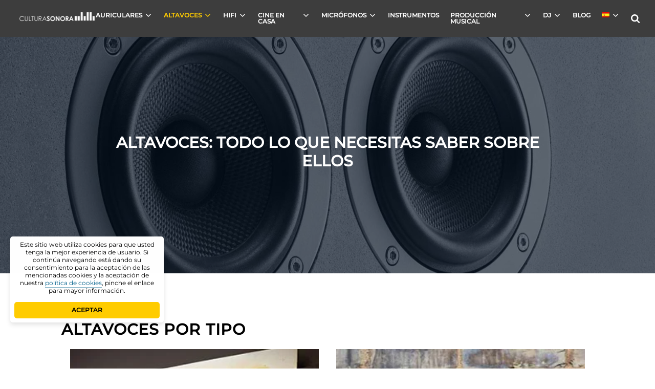

--- FILE ---
content_type: text/html; charset=UTF-8
request_url: https://culturasonora.es/altavoces/
body_size: 32448
content:
<!DOCTYPE html><html lang="es-ES" prefix="og: https://ogp.me/ns#"><head><style>.cdp-cookies-alerta .cdp-cookies-texto {
            position: fixed !important;
            bottom: 0;
            left: 0;
        }
        .cdp-cookies-alerta .cdp-cookies-texto.cdp-ocultar {
            bottom: -200px;
            visibility: hidden;
        }</style><meta charset="UTF-8"><title>Los mejores altavoces del 2024: comparativas y reviews</title><meta http-equiv="X-UA-Compatible" content="IE=edge"><meta name="viewport" content="width=device-width, initial-scale=1, maximum-scale=1"><meta name="theme-color" content="#ffffff"><meta name="msapplication-TileColor" content="#2b5797"><link rel="apple-touch-icon" sizes="180x180" href="https://culturasonora.es/wp-content/themes/new-cultura-sonora/assets/img/favicon/apple-touch-icon.png"><link rel="icon" type="image/png" sizes="32x32" href="https://culturasonora.es/wp-content/themes/new-cultura-sonora/assets/img/favicon/favicon-32x32.png"><link rel="icon" type="image/png" sizes="16x16" href="https://culturasonora.es/wp-content/themes/new-cultura-sonora/assets/img/favicon/favicon-16x16.png"><link rel="shortcut icon" href="https://culturasonora.es/wp-content/themes/new-cultura-sonora/assets/img/favicon/favicon.ico"><link data-optimized="1" href="https://culturasonora.es/wp-content/litespeed/css/4842061cad7757b4b34a65fc080434fb.css?ver=3edd6" rel="stylesheet"><link data-optimized="1" href="https://culturasonora.es/wp-content/litespeed/css/10de75e06f356adc521ce3c54bbcd3d4.css?ver=6067d" rel="stylesheet"><meta name="google-site-verification" content="wapVbqqExXiu0CGxk5xn7FaW6EsDtgCIe7Jb5MERpNQ" /><style>img:is([sizes="auto" i], [sizes^="auto," i]) { contain-intrinsic-size: 3000px 1500px }</style><meta name="description" content="Comparativas de los mejores altavoces en relación calidad-precio del 2024. Comparamos cada altavoz según tipos y marcas, y buscamos el mejor precio."/><meta name="robots" content="follow, index, max-snippet:-1, max-video-preview:-1, max-image-preview:large"/><link rel="canonical" href="https://culturasonora.es/altavoces/" /><meta property="og:locale" content="es_ES" /><meta property="og:type" content="article" /><meta property="og:title" content="Los mejores altavoces del 2024: comparativas y reviews" /><meta property="og:description" content="Comparativas de los mejores altavoces en relación calidad-precio del 2024. Comparamos cada altavoz según tipos y marcas, y buscamos el mejor precio." /><meta property="og:url" content="https://culturasonora.es/altavoces/" /><meta property="og:site_name" content="Cultura Sonora" /><meta property="article:publisher" content="https://www.facebook.com/CulturaSonora-1862697410723368/" /><meta property="og:updated_time" content="2024-11-19T12:24:05+00:00" /><meta property="og:image" content="https://culturasonora.es/wp-content/uploads/2017/10/categoria-altavoz-quadrada-peke.jpg" /><meta property="og:image:secure_url" content="https://culturasonora.es/wp-content/uploads/2017/10/categoria-altavoz-quadrada-peke.jpg" /><meta property="og:image:width" content="225" /><meta property="og:image:height" content="225" /><meta property="og:image:alt" content="categoria-altavoces" /><meta property="og:image:type" content="image/jpeg" /><meta property="article:published_time" content="2017-09-16T11:10:27+00:00" /><meta property="article:modified_time" content="2024-11-19T12:24:05+00:00" /><meta name="twitter:card" content="summary_large_image" /><meta name="twitter:title" content="Los mejores altavoces del 2024: comparativas y reviews" /><meta name="twitter:description" content="Comparativas de los mejores altavoces en relación calidad-precio del 2024. Comparamos cada altavoz según tipos y marcas, y buscamos el mejor precio." /><meta name="twitter:site" content="@CulturaSonoraEs" /><meta name="twitter:creator" content="@CulturaSonoraEs" /><meta name="twitter:image" content="https://culturasonora.es/wp-content/uploads/2017/10/categoria-altavoz-quadrada-peke.jpg" /><meta name="twitter:label1" content="Tiempo de lectura" /><meta name="twitter:data1" content="2 minutos" /> <script type="application/ld+json" class="rank-math-schema-pro">{"@context":"https://schema.org","@graph":[{"@type":["Organization","Person"],"@id":"https://culturasonora.es/#person","name":"Cultura Sonora","url":"https://culturasonora.es","sameAs":["https://www.facebook.com/CulturaSonora-1862697410723368/","https://twitter.com/CulturaSonoraEs","https://www.youtube.com/channel/UCug7LE80f-s1eRjIQ6pSNWg"],"logo":{"@type":"ImageObject","@id":"https://culturasonora.es/#logo","url":"https://culturasonora.es/wp-content/uploads/2017/07/cropped-logoNegro.jpg","contentUrl":"https://culturasonora.es/wp-content/uploads/2017/07/cropped-logoNegro.jpg","caption":"Cultura Sonora","inLanguage":"es","width":"381","height":"80"},"image":{"@id":"https://culturasonora.es/#logo"}},{"@type":"WebSite","@id":"https://culturasonora.es/#website","url":"https://culturasonora.es","name":"Cultura Sonora","alternateName":"CS","publisher":{"@id":"https://culturasonora.es/#person"},"inLanguage":"es"},{"@type":"ImageObject","@id":"https://culturasonora.es/wp-content/uploads/2017/10/categoria-altavoz-quadrada-peke.jpg","url":"https://culturasonora.es/wp-content/uploads/2017/10/categoria-altavoz-quadrada-peke.jpg","width":"225","height":"225","caption":"categoria-altavoces","inLanguage":"es"},{"@type":"WebPage","@id":"https://culturasonora.es/altavoces/#webpage","url":"https://culturasonora.es/altavoces/","name":"Los mejores altavoces del 2024: comparativas y reviews","datePublished":"2017-09-16T11:10:27+00:00","dateModified":"2024-11-19T12:24:05+00:00","isPartOf":{"@id":"https://culturasonora.es/#website"},"primaryImageOfPage":{"@id":"https://culturasonora.es/wp-content/uploads/2017/10/categoria-altavoz-quadrada-peke.jpg"},"inLanguage":"es"},{"@type":"Person","@id":"https://culturasonora.es/author/juan-pablo/","name":"Juan Pablo","url":"https://culturasonora.es/author/juan-pablo/","image":{"@type":"ImageObject","@id":"https://culturasonora.es/wp-content/litespeed/avatar/19e8e9e4a40118c54a0101bb5b582280.jpg?ver=1768619108","url":"https://culturasonora.es/wp-content/litespeed/avatar/19e8e9e4a40118c54a0101bb5b582280.jpg?ver=1768619108","caption":"Juan Pablo","inLanguage":"es"}},{"@type":"Article","headline":"Los mejores altavoces del 2024: comparativas y reviews","keywords":"altavoces","datePublished":"2017-09-16T11:10:27+00:00","dateModified":"2024-11-19T12:24:05+00:00","author":{"@id":"https://culturasonora.es/author/juan-pablo/","name":"Juan Pablo"},"publisher":{"@id":"https://culturasonora.es/#person"},"description":"Comparativas de los mejores altavoces en relaci\u00f3n calidad-precio del 2024. Comparamos cada altavoz seg\u00fan tipos y marcas, y buscamos el mejor precio.","name":"Los mejores altavoces del 2024: comparativas y reviews","subjectOf":[{"@type":"FAQPage","mainEntity":[{"@type":"Question","url":"https://culturasonora.es/altavoces/#faq-question-1715638985085","name":"\u00bfCu\u00e1les son los principales tipos de altavoces que existen en el mercado?","acceptedAnswer":{"@type":"Answer","text":"Los principales tipos son: altavoces de estanter\u00eda, altavoces de suelo/torre, altavoces centrales, altavoces satelitales, subwoofers y altavoces de pared/techo."}},{"@type":"Question","url":"https://culturasonora.es/altavoces/#faq-question-1715639004457","name":"\u00bfQu\u00e9 caracter\u00edsticas t\u00e9cnicas son importantes a la hora de elegir unos altavoces?","acceptedAnswer":{"@type":"Answer","text":"Algunas caracter\u00edsticas clave son: respuesta en frecuencia, sensibilidad, potencia, impedancia, materiales de los transductores y tipo de recinto."}},{"@type":"Question","url":"https://culturasonora.es/altavoces/#faq-question-1715639018816","name":"\u00bfQu\u00e9 diferencias hay entre altavoces activos y pasivos?","acceptedAnswer":{"@type":"Answer","text":"Los altavoces activos tienen amplificadores de potencia incorporados, mientras que los pasivos requieren amplificadores externos. Los activos suelen ser m\u00e1s compactos."}}]}],"@id":"https://culturasonora.es/altavoces/#richSnippet","isPartOf":{"@id":"https://culturasonora.es/altavoces/#webpage"},"image":{"@id":"https://culturasonora.es/wp-content/uploads/2017/10/categoria-altavoz-quadrada-peke.jpg"},"inLanguage":"es","mainEntityOfPage":{"@id":"https://culturasonora.es/altavoces/#webpage"}}]}</script> <link rel='dns-prefetch' href='//faves.grow.me' /><link rel='dns-prefetch' href='//www.google-analytics.com' /><link rel='dns-prefetch' href='//www.googletagmanager.com' /><link rel="alternate" type="application/rss+xml" title="Cultura Sonora &raquo; Comentario ALTAVOCES: TODO LO QUE NECESITAS SABER SOBRE ELLOS del feed" href="https://culturasonora.es/altavoces/feed/" /><link rel="preload" as="image" href="https://culturasonora.es/wp-content/uploads/2017/06/logo-e1742468551322.png"><link rel="preload" as="image" href="https://culturasonora.es/wp-content/uploads/2018/10/ALtavoz-categoria-peke-3.jpg"><link rel="preload" as="image" href="https://culturasonora.es/wp-content/uploads/2018/06/Untitled-1-1.jpg"><link rel="preload" as="image" href="https://culturasonora.es/wp-content/uploads/2019/05/altavoces-bluetooth-Destacada.jpg"><link rel="preload" as="image" href="https://culturasonora.es/wp-content/uploads/2018/06/Destacada-1.jpg"><link rel="preload" as="image" href="https://culturasonora.es/wp-content/uploads/2017/06/logo-e1742468551322.png"><link data-optimized="1" rel='stylesheet' id='wp-block-library-css' href='https://culturasonora.es/wp-content/litespeed/css/8743db8884ef02e6b267bb76aa6e50e7.css?ver=e50e7' type='text/css' media='all' /><style id='classic-theme-styles-inline-css' type='text/css'>/*! This file is auto-generated */
.wp-block-button__link{color:#fff;background-color:#32373c;border-radius:9999px;box-shadow:none;text-decoration:none;padding:calc(.667em + 2px) calc(1.333em + 2px);font-size:1.125em}.wp-block-file__button{background:#32373c;color:#fff;text-decoration:none}</style><link data-optimized="1" rel='stylesheet' id='wp-components-css' href='https://culturasonora.es/wp-content/litespeed/css/4350d82cef0e0f2a6b38f020e493b17d.css?ver=3b17d' type='text/css' media='all' /><link data-optimized="1" rel='stylesheet' id='wp-preferences-css' href='https://culturasonora.es/wp-content/litespeed/css/bf37e13843995cd51a7268562594b6e5.css?ver=4b6e5' type='text/css' media='all' /><link data-optimized="1" rel='stylesheet' id='wp-block-editor-css' href='https://culturasonora.es/wp-content/litespeed/css/1155e70144dd1167f49caddcc01e4e23.css?ver=e4e23' type='text/css' media='all' /><link data-optimized="1" rel='stylesheet' id='popup-maker-block-library-style-css' href='https://culturasonora.es/wp-content/litespeed/css/9d8677cbc8c91f5183c3ccf8629d6594.css?ver=d6594' type='text/css' media='all' /><style id='global-styles-inline-css' type='text/css'>:root{--wp--preset--aspect-ratio--square: 1;--wp--preset--aspect-ratio--4-3: 4/3;--wp--preset--aspect-ratio--3-4: 3/4;--wp--preset--aspect-ratio--3-2: 3/2;--wp--preset--aspect-ratio--2-3: 2/3;--wp--preset--aspect-ratio--16-9: 16/9;--wp--preset--aspect-ratio--9-16: 9/16;--wp--preset--color--black: #000000;--wp--preset--color--cyan-bluish-gray: #abb8c3;--wp--preset--color--white: #ffffff;--wp--preset--color--pale-pink: #f78da7;--wp--preset--color--vivid-red: #cf2e2e;--wp--preset--color--luminous-vivid-orange: #ff6900;--wp--preset--color--luminous-vivid-amber: #fcb900;--wp--preset--color--light-green-cyan: #7bdcb5;--wp--preset--color--vivid-green-cyan: #00d084;--wp--preset--color--pale-cyan-blue: #8ed1fc;--wp--preset--color--vivid-cyan-blue: #0693e3;--wp--preset--color--vivid-purple: #9b51e0;--wp--preset--gradient--vivid-cyan-blue-to-vivid-purple: linear-gradient(135deg,rgba(6,147,227,1) 0%,rgb(155,81,224) 100%);--wp--preset--gradient--light-green-cyan-to-vivid-green-cyan: linear-gradient(135deg,rgb(122,220,180) 0%,rgb(0,208,130) 100%);--wp--preset--gradient--luminous-vivid-amber-to-luminous-vivid-orange: linear-gradient(135deg,rgba(252,185,0,1) 0%,rgba(255,105,0,1) 100%);--wp--preset--gradient--luminous-vivid-orange-to-vivid-red: linear-gradient(135deg,rgba(255,105,0,1) 0%,rgb(207,46,46) 100%);--wp--preset--gradient--very-light-gray-to-cyan-bluish-gray: linear-gradient(135deg,rgb(238,238,238) 0%,rgb(169,184,195) 100%);--wp--preset--gradient--cool-to-warm-spectrum: linear-gradient(135deg,rgb(74,234,220) 0%,rgb(151,120,209) 20%,rgb(207,42,186) 40%,rgb(238,44,130) 60%,rgb(251,105,98) 80%,rgb(254,248,76) 100%);--wp--preset--gradient--blush-light-purple: linear-gradient(135deg,rgb(255,206,236) 0%,rgb(152,150,240) 100%);--wp--preset--gradient--blush-bordeaux: linear-gradient(135deg,rgb(254,205,165) 0%,rgb(254,45,45) 50%,rgb(107,0,62) 100%);--wp--preset--gradient--luminous-dusk: linear-gradient(135deg,rgb(255,203,112) 0%,rgb(199,81,192) 50%,rgb(65,88,208) 100%);--wp--preset--gradient--pale-ocean: linear-gradient(135deg,rgb(255,245,203) 0%,rgb(182,227,212) 50%,rgb(51,167,181) 100%);--wp--preset--gradient--electric-grass: linear-gradient(135deg,rgb(202,248,128) 0%,rgb(113,206,126) 100%);--wp--preset--gradient--midnight: linear-gradient(135deg,rgb(2,3,129) 0%,rgb(40,116,252) 100%);--wp--preset--font-size--small: 13px;--wp--preset--font-size--medium: 20px;--wp--preset--font-size--large: 36px;--wp--preset--font-size--x-large: 42px;--wp--preset--spacing--20: 0.44rem;--wp--preset--spacing--30: 0.67rem;--wp--preset--spacing--40: 1rem;--wp--preset--spacing--50: 1.5rem;--wp--preset--spacing--60: 2.25rem;--wp--preset--spacing--70: 3.38rem;--wp--preset--spacing--80: 5.06rem;--wp--preset--shadow--natural: 6px 6px 9px rgba(0, 0, 0, 0.2);--wp--preset--shadow--deep: 12px 12px 50px rgba(0, 0, 0, 0.4);--wp--preset--shadow--sharp: 6px 6px 0px rgba(0, 0, 0, 0.2);--wp--preset--shadow--outlined: 6px 6px 0px -3px rgba(255, 255, 255, 1), 6px 6px rgba(0, 0, 0, 1);--wp--preset--shadow--crisp: 6px 6px 0px rgba(0, 0, 0, 1);}:where(.is-layout-flex){gap: 0.5em;}:where(.is-layout-grid){gap: 0.5em;}body .is-layout-flex{display: flex;}.is-layout-flex{flex-wrap: wrap;align-items: center;}.is-layout-flex > :is(*, div){margin: 0;}body .is-layout-grid{display: grid;}.is-layout-grid > :is(*, div){margin: 0;}:where(.wp-block-columns.is-layout-flex){gap: 2em;}:where(.wp-block-columns.is-layout-grid){gap: 2em;}:where(.wp-block-post-template.is-layout-flex){gap: 1.25em;}:where(.wp-block-post-template.is-layout-grid){gap: 1.25em;}.has-black-color{color: var(--wp--preset--color--black) !important;}.has-cyan-bluish-gray-color{color: var(--wp--preset--color--cyan-bluish-gray) !important;}.has-white-color{color: var(--wp--preset--color--white) !important;}.has-pale-pink-color{color: var(--wp--preset--color--pale-pink) !important;}.has-vivid-red-color{color: var(--wp--preset--color--vivid-red) !important;}.has-luminous-vivid-orange-color{color: var(--wp--preset--color--luminous-vivid-orange) !important;}.has-luminous-vivid-amber-color{color: var(--wp--preset--color--luminous-vivid-amber) !important;}.has-light-green-cyan-color{color: var(--wp--preset--color--light-green-cyan) !important;}.has-vivid-green-cyan-color{color: var(--wp--preset--color--vivid-green-cyan) !important;}.has-pale-cyan-blue-color{color: var(--wp--preset--color--pale-cyan-blue) !important;}.has-vivid-cyan-blue-color{color: var(--wp--preset--color--vivid-cyan-blue) !important;}.has-vivid-purple-color{color: var(--wp--preset--color--vivid-purple) !important;}.has-black-background-color{background-color: var(--wp--preset--color--black) !important;}.has-cyan-bluish-gray-background-color{background-color: var(--wp--preset--color--cyan-bluish-gray) !important;}.has-white-background-color{background-color: var(--wp--preset--color--white) !important;}.has-pale-pink-background-color{background-color: var(--wp--preset--color--pale-pink) !important;}.has-vivid-red-background-color{background-color: var(--wp--preset--color--vivid-red) !important;}.has-luminous-vivid-orange-background-color{background-color: var(--wp--preset--color--luminous-vivid-orange) !important;}.has-luminous-vivid-amber-background-color{background-color: var(--wp--preset--color--luminous-vivid-amber) !important;}.has-light-green-cyan-background-color{background-color: var(--wp--preset--color--light-green-cyan) !important;}.has-vivid-green-cyan-background-color{background-color: var(--wp--preset--color--vivid-green-cyan) !important;}.has-pale-cyan-blue-background-color{background-color: var(--wp--preset--color--pale-cyan-blue) !important;}.has-vivid-cyan-blue-background-color{background-color: var(--wp--preset--color--vivid-cyan-blue) !important;}.has-vivid-purple-background-color{background-color: var(--wp--preset--color--vivid-purple) !important;}.has-black-border-color{border-color: var(--wp--preset--color--black) !important;}.has-cyan-bluish-gray-border-color{border-color: var(--wp--preset--color--cyan-bluish-gray) !important;}.has-white-border-color{border-color: var(--wp--preset--color--white) !important;}.has-pale-pink-border-color{border-color: var(--wp--preset--color--pale-pink) !important;}.has-vivid-red-border-color{border-color: var(--wp--preset--color--vivid-red) !important;}.has-luminous-vivid-orange-border-color{border-color: var(--wp--preset--color--luminous-vivid-orange) !important;}.has-luminous-vivid-amber-border-color{border-color: var(--wp--preset--color--luminous-vivid-amber) !important;}.has-light-green-cyan-border-color{border-color: var(--wp--preset--color--light-green-cyan) !important;}.has-vivid-green-cyan-border-color{border-color: var(--wp--preset--color--vivid-green-cyan) !important;}.has-pale-cyan-blue-border-color{border-color: var(--wp--preset--color--pale-cyan-blue) !important;}.has-vivid-cyan-blue-border-color{border-color: var(--wp--preset--color--vivid-cyan-blue) !important;}.has-vivid-purple-border-color{border-color: var(--wp--preset--color--vivid-purple) !important;}.has-vivid-cyan-blue-to-vivid-purple-gradient-background{background: var(--wp--preset--gradient--vivid-cyan-blue-to-vivid-purple) !important;}.has-light-green-cyan-to-vivid-green-cyan-gradient-background{background: var(--wp--preset--gradient--light-green-cyan-to-vivid-green-cyan) !important;}.has-luminous-vivid-amber-to-luminous-vivid-orange-gradient-background{background: var(--wp--preset--gradient--luminous-vivid-amber-to-luminous-vivid-orange) !important;}.has-luminous-vivid-orange-to-vivid-red-gradient-background{background: var(--wp--preset--gradient--luminous-vivid-orange-to-vivid-red) !important;}.has-very-light-gray-to-cyan-bluish-gray-gradient-background{background: var(--wp--preset--gradient--very-light-gray-to-cyan-bluish-gray) !important;}.has-cool-to-warm-spectrum-gradient-background{background: var(--wp--preset--gradient--cool-to-warm-spectrum) !important;}.has-blush-light-purple-gradient-background{background: var(--wp--preset--gradient--blush-light-purple) !important;}.has-blush-bordeaux-gradient-background{background: var(--wp--preset--gradient--blush-bordeaux) !important;}.has-luminous-dusk-gradient-background{background: var(--wp--preset--gradient--luminous-dusk) !important;}.has-pale-ocean-gradient-background{background: var(--wp--preset--gradient--pale-ocean) !important;}.has-electric-grass-gradient-background{background: var(--wp--preset--gradient--electric-grass) !important;}.has-midnight-gradient-background{background: var(--wp--preset--gradient--midnight) !important;}.has-small-font-size{font-size: var(--wp--preset--font-size--small) !important;}.has-medium-font-size{font-size: var(--wp--preset--font-size--medium) !important;}.has-large-font-size{font-size: var(--wp--preset--font-size--large) !important;}.has-x-large-font-size{font-size: var(--wp--preset--font-size--x-large) !important;}
:where(.wp-block-post-template.is-layout-flex){gap: 1.25em;}:where(.wp-block-post-template.is-layout-grid){gap: 1.25em;}
:where(.wp-block-columns.is-layout-flex){gap: 2em;}:where(.wp-block-columns.is-layout-grid){gap: 2em;}
:root :where(.wp-block-pullquote){font-size: 1.5em;line-height: 1.6;}</style><link data-optimized="1" rel='stylesheet' id='front-estilos-css' href='https://culturasonora.es/wp-content/litespeed/css/2c5e1975a009b2b2c6a22c4a85bc9d61.css?ver=c9d61' type='text/css' media='all' /><link data-optimized="1" rel='stylesheet' id='wpml-menu-item-0-css' href='https://culturasonora.es/wp-content/litespeed/css/e84699d29d68152895e930b567f79b64.css?ver=79b64' type='text/css' media='all' /><link data-optimized="1" rel='stylesheet' id='main-styles-css' href='https://culturasonora.es/wp-content/litespeed/css/329b53006c3a1ace3afdded3c8f69890.css?ver=69890' type='text/css' media='all' /> <script type="text/javascript" id="wpml-cookie-js-extra" src="[data-uri]" defer></script> <script data-optimized="1" type="text/javascript" src="https://culturasonora.es/wp-content/litespeed/js/6c0dae54d345bfbc33f8d2421dceb534.js?ver=eb534" id="wpml-cookie-js" defer="defer" data-wp-strategy="defer"></script> <script type="text/javascript" src="https://culturasonora.es/wp-includes/js/jquery/jquery.min.js" id="jquery-core-js"></script> <script data-optimized="1" type="text/javascript" src="https://culturasonora.es/wp-content/litespeed/js/9e7a986582c01b07873d602dde631385.js?ver=31385" id="jquery-migrate-js" defer data-deferred="1"></script> <script type="text/javascript" id="front-principal-js-extra" src="[data-uri]" defer></script> <script data-optimized="1" type="text/javascript" src="https://culturasonora.es/wp-content/litespeed/js/87059f69aa6ac8b3bfdb342caf569f6f.js?ver=69f6f" id="front-principal-js" defer data-deferred="1"></script> <script data-optimized="1" type="text/javascript" src="https://culturasonora.es/wp-content/litespeed/js/7e6035367e12acb1bee980b7bd6909d9.js?ver=909d9" id="slick-js" defer data-deferred="1"></script> <link rel="https://api.w.org/" href="https://culturasonora.es/wp-json/" /><link rel="alternate" title="JSON" type="application/json" href="https://culturasonora.es/wp-json/wp/v2/pages/1741" /><link rel="EditURI" type="application/rsd+xml" title="RSD" href="https://culturasonora.es/xmlrpc.php?rsd" /><meta name="generator" content="WordPress 6.8.3" /><link rel='shortlink' href='https://culturasonora.es/?p=1741' /><link rel="alternate" title="oEmbed (JSON)" type="application/json+oembed" href="https://culturasonora.es/wp-json/oembed/1.0/embed?url=https%3A%2F%2Fculturasonora.es%2Faltavoces%2F" /><link rel="alternate" title="oEmbed (XML)" type="text/xml+oembed" href="https://culturasonora.es/wp-json/oembed/1.0/embed?url=https%3A%2F%2Fculturasonora.es%2Faltavoces%2F&#038;format=xml" /><meta name="generator" content="WPML ver:4.8.6 stt:4,2;" />
<noscript><style>.lazyload[data-src]{display:none !important;}</style></noscript><style>.lazyload{background-image:none !important;}.lazyload:before{background-image:none !important;}</style><link rel="icon" href="https://culturasonora.es/wp-content/uploads/2017/06/cropped-favicon-1-32x32.png" sizes="32x32" /><link rel="icon" href="https://culturasonora.es/wp-content/uploads/2017/06/cropped-favicon-1-192x192.png" sizes="192x192" /><link rel="apple-touch-icon" href="https://culturasonora.es/wp-content/uploads/2017/06/cropped-favicon-1-180x180.png" /><meta name="msapplication-TileImage" content="https://culturasonora.es/wp-content/uploads/2017/06/cropped-favicon-1-270x270.png" />
 <script src="https://www.googletagmanager.com/gtag/js?id=UA-102960478-1" defer data-deferred="1"></script> <script src="[data-uri]" defer></script> <script data-grow-initializer="" src="[data-uri]" defer></script> </head><body><header><div class="header_container">
<a href="https://culturasonora.es" class="logo_container">
<img width="160" height="34" src="https://culturasonora.es/wp-content/uploads/2017/06/logo-e1742468551322.png" alt="logo" fetchpriority="high" decoding="sync">
</a><div class="menu_wrapper"><ul id="menu-menu-superior" class="top_menu"><li id="menu-item-1693" class="top_item mega-menu multiple_menu menu-item menu-item-type-post_type menu-item-object-page menu-item-has-children"><a href="https://culturasonora.es/auriculares/">AURICULARES</a><ul class="sub-menu"><li id="menu-item-8959" class="top_item  menu-item menu-item-type-custom menu-item-object-custom menu-item-has-children"><a>POR ACTIVIDAD</a><ul class="sub-menu"><li id="menu-item-2936" class="top_item  menu-item menu-item-type-post_type menu-item-object-post"><a href="https://culturasonora.es/auriculares/auriculares-acuaticos-y-mp3-acuaticos/">Acuáticos</a></li><li id="menu-item-20006" class="top_item  menu-item menu-item-type-post_type menu-item-object-page"><a href="https://culturasonora.es/auriculares/auriculares-deportivos/">Deportivos</a></li><li id="menu-item-2935" class="top_item  menu-item menu-item-type-post_type menu-item-object-post"><a href="https://culturasonora.es/mejores-auriculares-gaming/">Gaming</a></li><li id="menu-item-6681" class="top_item  menu-item menu-item-type-post_type menu-item-object-post"><a href="https://culturasonora.es/auriculares/auriculares-ps4/">Auriculares PS 4</a></li><li id="menu-item-45968" class="top_item  menu-item menu-item-type-post_type menu-item-object-page"><a href="https://culturasonora.es/auriculares/ps5/">Auriculares PS 5</a></li><li id="menu-item-97585" class="top_item  menu-item menu-item-type-post_type menu-item-object-page"><a href="https://culturasonora.es/mejores-auriculares-gaming/auriculares-xbox/">Auriculares Xbox</a></li><li id="menu-item-96658" class="top_item  menu-item menu-item-type-post_type menu-item-object-page"><a href="https://culturasonora.es/auriculares-para-dormir/">Auriculares para dormir</a></li></ul></li><li id="menu-item-8960" class="top_item  menu-item menu-item-type-custom menu-item-object-custom menu-item-has-children"><a>POR TIPO</a><ul class="sub-menu"><li id="menu-item-11575" class="top_item  menu-item menu-item-type-post_type menu-item-object-page"><a href="https://culturasonora.es/auriculares/inalambricos/bluetooth/">Auriculares Bluetooth</a></li><li id="menu-item-11722" class="top_item  menu-item menu-item-type-post_type menu-item-object-page"><a href="https://culturasonora.es/auriculares/inalambricos/bluetooth/baratos/">Bluetooth baratos</a></li><li id="menu-item-13782" class="top_item  menu-item menu-item-type-post_type menu-item-object-page"><a href="https://culturasonora.es/auriculares/cancelacion-de-ruido/">Cancelación de ruido</a></li><li id="menu-item-16786" class="top_item  menu-item menu-item-type-post_type menu-item-object-page"><a href="https://culturasonora.es/auriculares/mejores-auriculares-in-ear/">Auriculares In Ear</a></li><li id="menu-item-13979" class="top_item  menu-item menu-item-type-post_type menu-item-object-page"><a href="https://culturasonora.es/auriculares/auriculares-hifi/">Auriculares Hifi</a></li><li id="menu-item-2933" class="top_item  menu-item menu-item-type-post_type menu-item-object-post"><a href="https://culturasonora.es/auriculares/los-mejores-auriculares-inalambricos-para-tv/">Inalámbricos TV</a></li><li id="menu-item-96908" class="top_item  menu-item menu-item-type-post_type menu-item-object-page"><a href="https://culturasonora.es/auriculares/los-mejores-auriculares-inalambricos-para-tv/auriculares-inalambricos-para-tv-personas-mayores/">Inalámbricos para TV personas mayores</a></li><li id="menu-item-16324" class="top_item  menu-item menu-item-type-post_type menu-item-object-page"><a href="https://culturasonora.es/auriculares/con-microfono/">Auriculares con micrófono</a></li><li id="menu-item-7620" class="top_item  menu-item menu-item-type-post_type menu-item-object-post"><a href="https://culturasonora.es/traductores-simultaneos/">Traductores Simultáneos</a></li></ul></li><li id="menu-item-8961" class="top_item  menu-item menu-item-type-custom menu-item-object-custom menu-item-has-children"><a>POR MARCA</a><ul class="sub-menu"><li id="menu-item-48182" class="top_item  menu-item menu-item-type-post_type menu-item-object-page"><a href="https://culturasonora.es/auriculares/akg/">AKG</a></li><li id="menu-item-17579" class="top_item  menu-item menu-item-type-post_type menu-item-object-page"><a href="https://culturasonora.es/auriculares/bose/">Bose</a></li><li id="menu-item-13781" class="top_item  menu-item menu-item-type-post_type menu-item-object-page"><a href="https://culturasonora.es/auriculares/auriculares-beats-by-dr-dre/">Beats by Dr.Dre</a></li><li id="menu-item-48943" class="top_item  menu-item menu-item-type-post_type menu-item-object-page"><a href="https://culturasonora.es/auriculares/logitech/">Logitech</a></li><li id="menu-item-21763" class="top_item  menu-item menu-item-type-post_type menu-item-object-page"><a href="https://culturasonora.es/auriculares/marshall/">Marshall</a></li><li id="menu-item-13980" class="top_item  menu-item menu-item-type-post_type menu-item-object-page"><a href="https://culturasonora.es/auriculares/auriculares-sennheiser/">Sennheiser</a></li><li id="menu-item-14199" class="top_item  menu-item menu-item-type-post_type menu-item-object-page"><a href="https://culturasonora.es/auriculares/sony/">SONY</a></li><li id="menu-item-20295" class="top_item  menu-item menu-item-type-post_type menu-item-object-page"><a href="https://culturasonora.es/auriculares/soundpeats/">SoundPEATS</a></li><li id="menu-item-14710" class="top_item  menu-item menu-item-type-post_type menu-item-object-page"><a href="https://culturasonora.es/auriculares/skullcandy/">Skullcandy</a></li><li id="menu-item-48377" class="top_item  menu-item menu-item-type-post_type menu-item-object-page"><a href="https://culturasonora.es/auriculares/vieta-pro/">Vieta Pro</a></li><li id="menu-item-17722" class="top_item  menu-item menu-item-type-post_type menu-item-object-page"><a href="https://culturasonora.es/auriculares/xiaomi/">Xiaomi</a></li></ul></li><li id="menu-item-8966" class="top_item  menu-item menu-item-type-custom menu-item-object-custom menu-item-has-children"><a>OTROS</a><ul class="sub-menu"><li id="menu-item-8687" class="top_item  menu-item menu-item-type-post_type menu-item-object-post"><a href="https://culturasonora.es/auriculares/baratos/">Buenos y baratos</a></li><li id="menu-item-15770" class="top_item  menu-item menu-item-type-post_type menu-item-object-page"><a href="https://culturasonora.es/auriculares/reproductor-mp3-o-dap/">Reproductor MP3 o DAP</a></li><li id="menu-item-19034" class="top_item  menu-item menu-item-type-post_type menu-item-object-page"><a href="https://culturasonora.es/auriculares/manos-libres/">Auriculares Manos Libres</a></li><li id="menu-item-19140" class="top_item  menu-item menu-item-type-post_type menu-item-object-page"><a href="https://culturasonora.es/auriculares/reproductor-mp3-o-dap/fiio/">Reproductores FiiO</a></li><li id="menu-item-15771" class="top_item  menu-item menu-item-type-post_type menu-item-object-page"><a href="https://culturasonora.es/auriculares/reproductor-mp3-o-dap/walkman-sony/">Walkman Sony</a></li></ul></li></ul></li><li id="menu-item-1743" class="top_item mega-menu multiple_menu menu-item menu-item-type-post_type menu-item-object-page current-menu-item page_item page-item-1741 current_page_item menu-item-has-children"><a class="current-ref">ALTAVOCES</a><ul class="sub-menu"><li id="menu-item-16674" class="top_item  menu-item menu-item-type-custom menu-item-object-custom menu-item-has-children"><a>ALTAVOCES POR TIPO</a><ul class="sub-menu"><li id="menu-item-26548" class="top_item  menu-item menu-item-type-post_type menu-item-object-page"><a href="https://culturasonora.es/altavoces/mejores-altavoces-bluetooth/">Altavoces Bluetooth</a></li><li id="menu-item-45109" class="top_item  menu-item menu-item-type-post_type menu-item-object-page"><a href="https://culturasonora.es/altavoces/bluetooth-potentes/">Altavoces Bluetooth Potentes</a></li><li id="menu-item-96795" class="top_item  menu-item menu-item-type-post_type menu-item-object-page"><a href="https://culturasonora.es/altavoces/mejores-altavoces-bluetooth/altavoz-bluetooth-1000w/">Altavoz Bluetooth 1000w</a></li><li id="menu-item-14085" class="top_item  menu-item menu-item-type-post_type menu-item-object-page"><a href="https://culturasonora.es/altavoces/mejores-altavoces-para-pc/">Altavoces PC</a></li><li id="menu-item-13981" class="top_item  menu-item menu-item-type-post_type menu-item-object-page"><a href="https://culturasonora.es/altavoces/altavoces-wifi/">Altavoces WiFi y Multiroom</a></li><li id="menu-item-10173" class="top_item  menu-item menu-item-type-post_type menu-item-object-post"><a href="https://culturasonora.es/altavoces/altavoces-autoamplificados/">Altavoces Autoamplificados</a></li><li id="menu-item-9097" class="top_item  menu-item menu-item-type-post_type menu-item-object-post"><a href="https://culturasonora.es/altavoces/subwoofer/">Altavoces Subwoofers</a></li><li id="menu-item-15804" class="top_item  menu-item menu-item-type-post_type menu-item-object-page"><a href="https://culturasonora.es/altavoces/inteligentes/">Altavoces Inteligentes</a></li><li id="menu-item-45106" class="top_item  menu-item menu-item-type-post_type menu-item-object-page"><a href="https://culturasonora.es/altavoces/mini-altavoces-bluetooth/">Mini Altavoces Bluetooth</a></li><li id="menu-item-96743" class="top_item  menu-item menu-item-type-post_type menu-item-object-page"><a href="https://culturasonora.es/altavoces/altavoz-trolley/">Altavoces trolley</a></li><li id="menu-item-5221" class="top_item  menu-item menu-item-type-post_type menu-item-object-post"><a href="https://culturasonora.es/altavoces/receptor-bluetooth-audio/">Receptor Bluetooth Audio</a></li></ul></li><li id="menu-item-16675" class="top_item  menu-item menu-item-type-custom menu-item-object-custom menu-item-has-children"><a>ALTAVOCES POR MARCA</a><ul class="sub-menu"><li id="menu-item-28535" class="top_item  menu-item menu-item-type-post_type menu-item-object-page"><a href="https://culturasonora.es/altavoces/altavoces-jbl/">Altavoces JBL</a></li><li id="menu-item-11723" class="top_item  menu-item menu-item-type-post_type menu-item-object-page"><a href="https://culturasonora.es/altavoces/bose/">Altavoces Bose</a></li><li id="menu-item-12758" class="top_item  menu-item menu-item-type-post_type menu-item-object-page"><a href="https://culturasonora.es/altavoces/harman-kardon/">Harman Kardon</a></li><li id="menu-item-21456" class="top_item  menu-item menu-item-type-post_type menu-item-object-page"><a href="https://culturasonora.es/altavoces/ue-ultimate-ears/">UE - Ultimate Ears</a></li><li id="menu-item-13731" class="top_item  menu-item menu-item-type-post_type menu-item-object-page"><a href="https://culturasonora.es/altavoces/marshall/">Altavoces Marshall</a></li><li id="menu-item-48291" class="top_item  menu-item menu-item-type-post_type menu-item-object-page"><a href="https://culturasonora.es/altavoces/sony/">Altavoz Sony</a></li><li id="menu-item-18852" class="top_item  menu-item menu-item-type-post_type menu-item-object-page"><a href="https://culturasonora.es/altavoces/xiaomi/">Altavoces Xiaomi</a></li><li id="menu-item-21594" class="top_item  menu-item menu-item-type-post_type menu-item-object-page"><a href="https://culturasonora.es/altavoces/krk/">Altavoces KRK</a></li><li id="menu-item-97834" class="top_item  menu-item menu-item-type-post_type menu-item-object-page"><a href="https://culturasonora.es/altavoces/altavoz-lg/">Altavoces LG</a></li></ul></li></ul></li><li id="menu-item-10135" class="top_item  menu-item menu-item-type-post_type menu-item-object-page menu-item-has-children"><a href="https://culturasonora.es/hifi/">HIFI</a><ul class="sub-menu"><li id="menu-item-13982" class="top_item  menu-item menu-item-type-post_type menu-item-object-page"><a href="https://culturasonora.es/auriculares/auriculares-hifi/">Auriculares HIFI</a></li><li id="menu-item-13954" class="top_item  menu-item menu-item-type-post_type menu-item-object-page"><a href="https://culturasonora.es/hifi/mejores-dac/">Mejores DAC</a></li><li id="menu-item-6737" class="top_item  menu-item menu-item-type-post_type menu-item-object-post"><a href="https://culturasonora.es/hifi/amplificadores-para-auriculares/">Amplificadores Auriculares</a></li><li id="menu-item-10136" class="top_item  menu-item menu-item-type-post_type menu-item-object-post"><a href="https://culturasonora.es/hifi/mejores-tocadiscos/">Tocadiscos: mejores del 2021</a></li><li id="menu-item-10221" class="top_item  menu-item menu-item-type-post_type menu-item-object-post"><a href="https://culturasonora.es/hifi/tocadiscos-mas-caros-del-mundo/">Tocadiscos más caros del mundo</a></li><li id="menu-item-96463" class="top_item  menu-item menu-item-type-post_type menu-item-object-page"><a href="https://culturasonora.es/hifi/mejores-tocadiscos/tocadiscos-portatil/">Tocadiscos Portátiles</a></li><li id="menu-item-11392" class="top_item  menu-item menu-item-type-post_type menu-item-object-page"><a href="https://culturasonora.es/grabadora-de-voz/">Grabadora de voz</a></li><li id="menu-item-14663" class="top_item  menu-item menu-item-type-post_type menu-item-object-page"><a href="https://culturasonora.es/equipos-de-musica/minicadena/">Minicadena</a></li><li id="menu-item-14645" class="top_item  menu-item menu-item-type-post_type menu-item-object-page"><a href="https://culturasonora.es/equipos-de-musica/microcadenas/">Microcadena</a></li></ul></li><li id="menu-item-6825" class="top_item  menu-item menu-item-type-post_type menu-item-object-page menu-item-has-children"><a href="https://culturasonora.es/home-cinema/">CINE EN CASA</a><ul class="sub-menu"><li id="menu-item-17505" class="top_item  menu-item menu-item-type-post_type menu-item-object-page"><a href="https://culturasonora.es/home-cinema/proyectores/">Proyectores</a></li><li id="menu-item-14083" class="top_item  menu-item menu-item-type-post_type menu-item-object-page"><a href="https://culturasonora.es/home-cinema/mejores-altavoces-home-cinema-5-1/">Home Cinema 5.1</a></li><li id="menu-item-17385" class="top_item  menu-item menu-item-type-post_type menu-item-object-page"><a href="https://culturasonora.es/home-cinema/inalambrico/">Home Cinema Inalámbrico</a></li><li id="menu-item-10983" class="top_item  menu-item menu-item-type-post_type menu-item-object-page"><a href="https://culturasonora.es/barras-de-sonido/">Barras de sonido</a></li><li id="menu-item-18022" class="top_item  menu-item menu-item-type-post_type menu-item-object-page"><a href="https://culturasonora.es/barras-de-sonido/lg/">Barra de sonido LG</a></li><li id="menu-item-96284" class="top_item  menu-item menu-item-type-post_type menu-item-object-page"><a href="https://culturasonora.es/barras-de-sonido/pc/">Barra de sonido PC</a></li><li id="menu-item-10377" class="top_item  menu-item menu-item-type-post_type menu-item-object-post"><a href="https://culturasonora.es/barras-de-sonido-samsung/">Barras de sonido SAMSUNG</a></li><li id="menu-item-96552" class="top_item  menu-item menu-item-type-post_type menu-item-object-page"><a href="https://culturasonora.es/barras-de-sonido/barra-de-sonido-con-subwoofer/">Barra de sonido con subwoofer</a></li><li id="menu-item-7049" class="top_item  menu-item menu-item-type-post_type menu-item-object-post"><a href="https://culturasonora.es/home-cinema/bases-de-sonido/">Bases de sonido</a></li><li id="menu-item-14084" class="top_item  menu-item menu-item-type-post_type menu-item-object-page"><a href="https://culturasonora.es/home-cinema/receptor-av-los-mejores-del-mercado/">Receptor AV</a></li><li id="menu-item-9100" class="top_item  menu-item menu-item-type-post_type menu-item-object-post"><a href="https://culturasonora.es/altavoces/subwoofer/">Altavoces Subwoofers</a></li><li id="menu-item-14082" class="top_item  menu-item menu-item-type-post_type menu-item-object-page"><a href="https://culturasonora.es/home-cinema/torres-de-sonido/">Torres de sonido</a></li><li id="menu-item-13791" class="top_item  menu-item menu-item-type-post_type menu-item-object-page"><a href="https://culturasonora.es/home-cinema/mando-universal-para-tv/">Mando universal para TV</a></li><li id="menu-item-13794" class="top_item  menu-item menu-item-type-post_type menu-item-object-page"><a href="https://culturasonora.es/home-cinema/reproductor-blu-ray/">Reproductores Blu-ray</a></li><li id="menu-item-96288" class="top_item  menu-item menu-item-type-post_type menu-item-object-page"><a href="https://culturasonora.es/home-cinema/karaoke-profesional/">Mejor karaoke profesional</a></li><li id="menu-item-96314" class="top_item  menu-item menu-item-type-post_type menu-item-object-page"><a href="https://culturasonora.es/home-cinema/karaoke-para-casa/">Mejor Karaoke para casa</a></li><li id="menu-item-96339" class="top_item  menu-item menu-item-type-post_type menu-item-object-page"><a href="https://culturasonora.es/home-cinema/karaoke-ninos/">Mejor karaoke para niños</a></li></ul></li><li id="menu-item-13374" class="top_item  menu-item menu-item-type-post_type menu-item-object-page menu-item-has-children"><a href="https://culturasonora.es/microfono/">MICRÓFONOS</a><ul class="sub-menu"><li id="menu-item-15500" class="top_item  menu-item menu-item-type-post_type menu-item-object-page"><a href="https://culturasonora.es/microfono/condensador/">Condensadores</a></li><li id="menu-item-16463" class="top_item  menu-item menu-item-type-post_type menu-item-object-page"><a href="https://culturasonora.es/microfono/inalambrico/">Inalámbrico</a></li><li id="menu-item-13717" class="top_item  menu-item menu-item-type-post_type menu-item-object-page"><a href="https://culturasonora.es/microfono/para-pc/">Para PC</a></li><li id="menu-item-16447" class="top_item  menu-item menu-item-type-post_type menu-item-object-page"><a href="https://culturasonora.es/microfono/para-cantar/">Para cantar</a></li><li id="menu-item-96963" class="top_item  menu-item menu-item-type-post_type menu-item-object-page"><a href="https://culturasonora.es/microfono/microfono-para-movil/">Micrófono para móvil</a></li><li id="menu-item-21201" class="top_item  menu-item menu-item-type-post_type menu-item-object-page"><a href="https://culturasonora.es/microfono/espia/">Micrófono Espía</a></li></ul></li><li id="menu-item-21352" class="top_item mega-menu menu-item menu-item-type-post_type menu-item-object-page"><a href="https://culturasonora.es/instrumentos-musicales/">INSTRUMENTOS</a></li><li id="menu-item-23716" class="top_item  menu-item menu-item-type-post_type menu-item-object-page menu-item-has-children"><a href="https://culturasonora.es/produccion-musical/">PRODUCCIÓN MUSICAL</a><ul class="sub-menu"><li id="menu-item-23717" class="top_item  menu-item menu-item-type-post_type menu-item-object-page"><a href="https://culturasonora.es/produccion-musical/teclado-midi/">Teclados MIDI</a></li><li id="menu-item-23718" class="top_item  menu-item menu-item-type-post_type menu-item-object-page"><a href="https://culturasonora.es/dj/controladora-dj/">Controladoras DJ</a></li><li id="menu-item-24513" class="top_item  menu-item menu-item-type-post_type menu-item-object-page"><a href="https://culturasonora.es/produccion-musical/interfaz-de-audio/">Interfaz de audio</a></li><li id="menu-item-29413" class="top_item  menu-item menu-item-type-post_type menu-item-object-page"><a href="https://culturasonora.es/produccion-musical/launchpad/">Novation Launchpad</a></li><li id="menu-item-29014" class="top_item  menu-item menu-item-type-post_type menu-item-object-page"><a href="https://culturasonora.es/sintetizador/">Sintetizador</a></li><li id="menu-item-96602" class="top_item  menu-item menu-item-type-post_type menu-item-object-page"><a href="https://culturasonora.es/produccion-musical/daw/">Los mejores DAWs</a></li><li id="menu-item-25938" class="top_item  menu-item menu-item-type-post_type menu-item-object-page"><a href="https://culturasonora.es/produccion-musical/ableton-live/">Ableton Live 10</a></li><li id="menu-item-25761" class="top_item  menu-item menu-item-type-post_type menu-item-object-page"><a href="https://culturasonora.es/produccion-musical/pro-tools/">Pro Tools</a></li><li id="menu-item-96918" class="top_item  menu-item menu-item-type-post_type menu-item-object-page"><a href="https://culturasonora.es/produccion-musical/logic-pro/">Logic Pro 10.7.5</a></li></ul></li><li id="menu-item-25323" class="top_item  menu-item menu-item-type-post_type menu-item-object-page menu-item-has-children"><a href="https://culturasonora.es/dj/">DJ</a><ul class="sub-menu"><li id="menu-item-25579" class="top_item  menu-item menu-item-type-custom menu-item-object-custom"><a href="https://culturasonora.es/auriculares/auriculares-dj/">Auriculares DJ</a></li><li id="menu-item-25324" class="top_item  menu-item menu-item-type-post_type menu-item-object-page"><a href="https://culturasonora.es/dj/controladora-dj/">Controladora DJ</a></li><li id="menu-item-26598" class="top_item  menu-item menu-item-type-post_type menu-item-object-page"><a href="https://culturasonora.es/dj/mesa-de-mezclas-dj/">Mesa de mezclas DJ</a></li></ul></li><li id="menu-item-4784" class="top_item  menu-item menu-item-type-post_type menu-item-object-page"><a href="https://culturasonora.es/blog/">BLOG</a></li><li id="menu-item-wpml-ls-2-es" class="top_item menu-item wpml-ls-slot-2 wpml-ls-item wpml-ls-item-es wpml-ls-current-language wpml-ls-menu-item wpml-ls-last-item menu-item-type-wpml_ls_menu_item menu-item-object-wpml_ls_menu_item menu-item-has-children"><a class="current-ref">
<img
class="wpml-ls-flag"
src="https://culturasonora.es/wp-content/uploads/flags/es.png"
alt="Español"
/></a><ul class="sub-menu"><li id="menu-item-wpml-ls-2-fr" class="top_item menu-item wpml-ls-slot-2 wpml-ls-item wpml-ls-item-fr wpml-ls-menu-item wpml-ls-first-item menu-item-type-wpml_ls_menu_item menu-item-object-wpml_ls_menu_item"><a href="https://culturasonora.es/fr/des-avis-sur-les-meilleures-enceintes-pour-te-conseiller-dans-ton-achat/">
<img
class="wpml-ls-flag"
src="https://culturasonora.es/wp-content/uploads/flags/fr.png"
alt="Francés"
/></a></li></ul></li></ul></div><div class="search_btn"></div><div class="search_form_wrapper"><form class="search-form" role="search" method="get" id="searchform" action="https://culturasonora.es/">
<input type="search" class="search-field" placeholder="Búsqueda …" value="" name="s" title="Buscar:"></form><div class="close_search"></div></div><div id="burger_btn" class="burger-btn">
<span></span>
<span></span>
<span></span></div></div></header><main><section class="intro_section page_intro "><div class="intro_bg">
<img width="1600" height="1067" src="https://culturasonora.es/wp-content/uploads/2018/10/ALtavoz-categoria-peke-3.jpg" class="attachment-full size-full" alt="Altavoces portada" decoding="sync" fetchpriority="high" srcset="https://culturasonora.es/wp-content/uploads/2018/10/ALtavoz-categoria-peke-3.jpg 1600w, https://culturasonora.es/wp-content/uploads/2018/10/ALtavoz-categoria-peke-3-300x200.jpg 300w, https://culturasonora.es/wp-content/uploads/2018/10/ALtavoz-categoria-peke-3-768x512.jpg 768w, https://culturasonora.es/wp-content/uploads/2018/10/ALtavoz-categoria-peke-3-1024x683.jpg 1024w, https://culturasonora.es/wp-content/uploads/2018/10/ALtavoz-categoria-peke-3-1080x720.jpg 1080w" sizes="(max-width: 1600px) 100vw, 1600px"/><div class="intro_title"><h1>ALTAVOCES: TODO LO QUE NECESITAS SABER SOBRE ELLOS</h1></div></div></section><div class="container content_flex article"><div class="subpage_layout wide_layout"><div class="page_content"><div class="slider_wrapper"><h2 class="section_title">ALTAVOCES POR TIPO</h2><div class="products_slider"><div><div class="product_slide"><div class="product_photo">                             <img decoding="sync" width="500" height="300" src="https://culturasonora.es/wp-content/uploads/2018/06/Untitled-1-1.jpg" class="attachment-post-thumbnail size-post-thumbnail wp-post-image" alt="Klipsch R15PM altavoces para PC" srcset="https://culturasonora.es/wp-content/uploads/2018/06/Untitled-1-1.jpg 500w, https://culturasonora.es/wp-content/uploads/2018/06/Untitled-1-1-300x180.jpg 300w" sizes="(max-width: 500px) 100vw, 500px" fetchpriority="high"/></div>                         <a href="https://culturasonora.es/altavoces/mejores-altavoces-para-pc/" class="product_title" target="_blank">Altavoces PC</a><p>Si estás pensando en jubilar tus viejos altavoces de ordenador y andas brujuleando por Internet en busca de info seguro que te ha surgido esta pregunta:  Vale, muy bien. Pero… ¿cuáles son los mejores altavoces para mi PC? En esta comparativa te sacamos de dudas y te presentamos los altavoces más bestias para ordenador, ordenados por precio.</p></div></div><div><div class="product_slide"><div class="product_photo">                             <img decoding="sync" width="400" height="400" src="https://culturasonora.es/wp-content/uploads/2019/05/altavoces-bluetooth-Destacada.jpg" class="attachment-post-thumbnail size-post-thumbnail wp-post-image" alt="altavoces-bluetooth" srcset="https://culturasonora.es/wp-content/uploads/2019/05/altavoces-bluetooth-Destacada.jpg 400w, https://culturasonora.es/wp-content/uploads/2019/05/altavoces-bluetooth-Destacada-150x150.jpg 150w, https://culturasonora.es/wp-content/uploads/2019/05/altavoces-bluetooth-Destacada-300x300.jpg 300w, https://culturasonora.es/wp-content/uploads/2019/05/altavoces-bluetooth-Destacada-45x45.jpg 45w" sizes="(max-width: 400px) 100vw, 400px" fetchpriority="high"/></div>                         <a href="https://culturasonora.es/altavoces/mejores-altavoces-bluetooth/" class="product_title" target="_blank">Altavoces Bluetooth</a><p>Tras unas semanitas destripando y poniendo a prueba diferentes modelos por fin hemos terminado la lista con los mejores altavoces bluetooth del 2024. Échale un ojo porque sintetiza muy bien las prestaciones, pros y contras de los mejores auriculares bluetooth del año. Bienvenidos al mundo wireless</p></div></div><div><div class="product_slide"><div class="product_photo">                             <img decoding="sync" width="600" height="406" src="https://culturasonora.es/wp-content/uploads/2018/06/Destacada-1.jpg" class="attachment-post-thumbnail size-post-thumbnail wp-post-image" alt="Altavoces wifi y multiroom" srcset="https://culturasonora.es/wp-content/uploads/2018/06/Destacada-1.jpg 600w, https://culturasonora.es/wp-content/uploads/2018/06/Destacada-1-300x203.jpg 300w" sizes="(max-width: 600px) 100vw, 600px" fetchpriority="high"/></div>                         <a href="https://culturasonora.es/altavoces/altavoces-wifi/" class="product_title" target="_blank">Altavoces Wifi y Multiroom</a><p>¿Te imaginas montar tu propio hilo musical en casa sin un solo cable? Eso es lo que permiten entre otras cosas los altavoces WIFI. Las ventas de estos altavoces inalámbricos se están disparando en España. Son el futuro de los equipos de música para casa. En este reportaje te hemos seleccionado los mejores y te desvelamos todos sus secretos.</p></div></div><div><div class="product_slide"><div class="product_photo">                             <img decoding="async" width="540" height="337" src="[data-uri]" class="attachment-post-thumbnail size-post-thumbnail wp-post-image lazyload" alt="Mejores subwoofer"  sizes="(max-width: 540px) 100vw, 540px" data-src="https://culturasonora.es/wp-content/uploads/2018/03/Destacada-Subwoofers.jpg" data-srcset="https://culturasonora.es/wp-content/uploads/2018/03/Destacada-Subwoofers.jpg 540w, https://culturasonora.es/wp-content/uploads/2018/03/Destacada-Subwoofers-300x187.jpg 300w, https://culturasonora.es/wp-content/uploads/2018/03/Destacada-Subwoofers-400x250.jpg 400w" data-eio-rwidth="540" data-eio-rheight="337" /><noscript><img decoding="async" width="540" height="337" src="https://culturasonora.es/wp-content/uploads/2018/03/Destacada-Subwoofers.jpg" class="attachment-post-thumbnail size-post-thumbnail wp-post-image" alt="Mejores subwoofer" srcset="https://culturasonora.es/wp-content/uploads/2018/03/Destacada-Subwoofers.jpg 540w, https://culturasonora.es/wp-content/uploads/2018/03/Destacada-Subwoofers-300x187.jpg 300w, https://culturasonora.es/wp-content/uploads/2018/03/Destacada-Subwoofers-400x250.jpg 400w" sizes="(max-width: 540px) 100vw, 540px" data-eio="l" /></noscript></div>                         <a href="https://culturasonora.es/altavoces/subwoofer/" class="product_title" target="_blank">Altavoces subwoofer</a><p>Si te gustan los sonidos que retumban, tumban, tumban, y eres de los que aprecia un buen bajo, te recomendamos que le eches un vistazo a este artículo. Hemos seleccionado los mejores subwoofers del mercado, tanto para escuchar música como para mejorar tu sistema home cinema.</p></div></div><div><div class="product_slide"><div class="product_photo">                             <img decoding="async" width="368" height="246" src="[data-uri]" class="attachment-post-thumbnail size-post-thumbnail wp-post-image lazyload" alt="Altavoces Autoamplificados"  sizes="(max-width: 368px) 100vw, 368px" data-src="https://culturasonora.es/wp-content/uploads/2018/04/Destacada-Autoamplificados.jpg" data-srcset="https://culturasonora.es/wp-content/uploads/2018/04/Destacada-Autoamplificados.jpg 368w, https://culturasonora.es/wp-content/uploads/2018/04/Destacada-Autoamplificados-164x109.jpg 164w, https://culturasonora.es/wp-content/uploads/2018/04/Destacada-Autoamplificados-300x201.jpg 300w" data-eio-rwidth="368" data-eio-rheight="246" /><noscript><img decoding="async" width="368" height="246" src="https://culturasonora.es/wp-content/uploads/2018/04/Destacada-Autoamplificados.jpg" class="attachment-post-thumbnail size-post-thumbnail wp-post-image" alt="Altavoces Autoamplificados" srcset="https://culturasonora.es/wp-content/uploads/2018/04/Destacada-Autoamplificados.jpg 368w, https://culturasonora.es/wp-content/uploads/2018/04/Destacada-Autoamplificados-164x109.jpg 164w, https://culturasonora.es/wp-content/uploads/2018/04/Destacada-Autoamplificados-300x201.jpg 300w" sizes="(max-width: 368px) 100vw, 368px" data-eio="l" /></noscript></div>                         <a href="https://culturasonora.es/altavoces/altavoces-autoamplificados/" class="product_title" target="_blank">Altavoces Autoamplificados</a><p>Los altavoces autoamplificados son los stradivarius de los altavoces: reproducen la música con la máxima fidelidad y son los utilizados en los estudios de grabación. Cada vez son más los audiófilos que los compran para el salón y esta semana os traemos una comparativa con la selección de los mejores monitores de estudio para casa.</p></div></div><div><div class="product_slide"><div class="product_photo">                             <img decoding="async" width="1552" height="873" src="[data-uri]" class="attachment-post-thumbnail size-post-thumbnail wp-post-image lazyload" alt="recetpr bluetooth"  sizes="(max-width: 1552px) 100vw, 1552px" data-src="https://culturasonora.es/wp-content/uploads/2017/10/8a6ec7e6e00908233ccc97d1a4566e62_original.jpg" data-srcset="https://culturasonora.es/wp-content/uploads/2017/10/8a6ec7e6e00908233ccc97d1a4566e62_original.jpg 1552w, https://culturasonora.es/wp-content/uploads/2017/10/8a6ec7e6e00908233ccc97d1a4566e62_original-300x169.jpg 300w, https://culturasonora.es/wp-content/uploads/2017/10/8a6ec7e6e00908233ccc97d1a4566e62_original-768x432.jpg 768w, https://culturasonora.es/wp-content/uploads/2017/10/8a6ec7e6e00908233ccc97d1a4566e62_original-1024x576.jpg 1024w, https://culturasonora.es/wp-content/uploads/2017/10/8a6ec7e6e00908233ccc97d1a4566e62_original-1080x608.jpg 1080w" data-eio-rwidth="1552" data-eio-rheight="873" /><noscript><img decoding="async" width="1552" height="873" src="https://culturasonora.es/wp-content/uploads/2017/10/8a6ec7e6e00908233ccc97d1a4566e62_original.jpg" class="attachment-post-thumbnail size-post-thumbnail wp-post-image" alt="recetpr bluetooth" srcset="https://culturasonora.es/wp-content/uploads/2017/10/8a6ec7e6e00908233ccc97d1a4566e62_original.jpg 1552w, https://culturasonora.es/wp-content/uploads/2017/10/8a6ec7e6e00908233ccc97d1a4566e62_original-300x169.jpg 300w, https://culturasonora.es/wp-content/uploads/2017/10/8a6ec7e6e00908233ccc97d1a4566e62_original-768x432.jpg 768w, https://culturasonora.es/wp-content/uploads/2017/10/8a6ec7e6e00908233ccc97d1a4566e62_original-1024x576.jpg 1024w, https://culturasonora.es/wp-content/uploads/2017/10/8a6ec7e6e00908233ccc97d1a4566e62_original-1080x608.jpg 1080w" sizes="(max-width: 1552px) 100vw, 1552px" data-eio="l" /></noscript></div>                         <a href="https://culturasonora.es/altavoces/receptor-bluetooth-audio/" class="product_title" target="_blank">Receptor Bluetooth Audio</a><p>Un receptor bluetooth audio es un dispositivo milagroso que no debería faltar en tu casa. Sobre todo si tienes auriculares o altavoces sin bluetooth. Permiten la transmisión de datos desde un ordenador, móvil, tablet, MP3 o TV hasta unos altavoces o auriculares que no disponen de esta conectividad. Descubre nuestro TOP 10 en receptores bluetooth</p></div></div><div><div class="product_slide"><div class="product_photo">                             <img decoding="async" width="400" height="400" src="[data-uri]" class="attachment-post-thumbnail size-post-thumbnail wp-post-image lazyload" alt=""  sizes="(max-width: 400px) 100vw, 400px" data-src="https://culturasonora.es/wp-content/uploads/2018/12/Mejores-altavoces-inteligentes-destacada.jpg" data-srcset="https://culturasonora.es/wp-content/uploads/2018/12/Mejores-altavoces-inteligentes-destacada.jpg 400w, https://culturasonora.es/wp-content/uploads/2018/12/Mejores-altavoces-inteligentes-destacada-150x150.jpg 150w, https://culturasonora.es/wp-content/uploads/2018/12/Mejores-altavoces-inteligentes-destacada-300x300.jpg 300w, https://culturasonora.es/wp-content/uploads/2018/12/Mejores-altavoces-inteligentes-destacada-45x45.jpg 45w" data-eio-rwidth="400" data-eio-rheight="400" /><noscript><img decoding="async" width="400" height="400" src="https://culturasonora.es/wp-content/uploads/2018/12/Mejores-altavoces-inteligentes-destacada.jpg" class="attachment-post-thumbnail size-post-thumbnail wp-post-image" alt="" srcset="https://culturasonora.es/wp-content/uploads/2018/12/Mejores-altavoces-inteligentes-destacada.jpg 400w, https://culturasonora.es/wp-content/uploads/2018/12/Mejores-altavoces-inteligentes-destacada-150x150.jpg 150w, https://culturasonora.es/wp-content/uploads/2018/12/Mejores-altavoces-inteligentes-destacada-300x300.jpg 300w, https://culturasonora.es/wp-content/uploads/2018/12/Mejores-altavoces-inteligentes-destacada-45x45.jpg 45w" sizes="(max-width: 400px) 100vw, 400px" data-eio="l" /></noscript></div>                         <a href="https://culturasonora.es/altavoces/inteligentes/" class="product_title" target="_blank">Altavoces inteligentes</a><p>El Amazon Echo comenzó la revolución de los altavoces inteligentes hace unos años. Hoy en día Bose, Apple y Google han lanzado excelentes opciones al mercado. En esta comparativa encontrarás modelos que te ofrecen muchísimas posibilidades…</p></div></div></div></div><div class="slider_wrapper"><h2 class="section_title">ALTAVOCES POR MARCA</h2><div class="products_slider"><div><div class="product_slide"><div class="product_photo">                             <img decoding="async" width="368" height="246" src="[data-uri]" class="attachment-post-thumbnail size-post-thumbnail wp-post-image lazyload" alt="JBL-Destacada-1"  sizes="(max-width: 368px) 100vw, 368px" data-src="https://culturasonora.es/wp-content/uploads/2018/10/Destacada-1.jpg" data-srcset="https://culturasonora.es/wp-content/uploads/2018/10/Destacada-1.jpg 368w, https://culturasonora.es/wp-content/uploads/2018/10/Destacada-1-300x201.jpg 300w" data-eio-rwidth="368" data-eio-rheight="246" /><noscript><img decoding="async" width="368" height="246" src="https://culturasonora.es/wp-content/uploads/2018/10/Destacada-1.jpg" class="attachment-post-thumbnail size-post-thumbnail wp-post-image" alt="JBL-Destacada-1" srcset="https://culturasonora.es/wp-content/uploads/2018/10/Destacada-1.jpg 368w, https://culturasonora.es/wp-content/uploads/2018/10/Destacada-1-300x201.jpg 300w" sizes="(max-width: 368px) 100vw, 368px" data-eio="l" /></noscript></div>                         <a href="https://culturasonora.es/altavoces/altavoces-jbl/" class="product_title" target="_blank">Altavoces JBL</a><p>Durante el año pasado, JBL se consolidó como la reina de los altavoces inalámbricos. Esta semana os traemos una completa comparativa con los mejores modelos de altavoces Bluetooth JBL. Una lista llena de altavoces inalámbricos geniales que te puedes llevar contigo donde quieras y con algunos extras geniales. La mejor forma de disfrutar el verano. ¡Pasen y vean!</p></div></div><div><div class="product_slide"><div class="product_photo">                             <img decoding="async" width="368" height="246" src="[data-uri]" class="attachment-post-thumbnail size-post-thumbnail wp-post-image lazyload" alt="Mejores altavoces Bose"  sizes="(max-width: 368px) 100vw, 368px" data-src="https://culturasonora.es/wp-content/uploads/2018/07/destacada2.jpg" data-srcset="https://culturasonora.es/wp-content/uploads/2018/07/destacada2.jpg 368w, https://culturasonora.es/wp-content/uploads/2018/07/destacada2-164x109.jpg 164w, https://culturasonora.es/wp-content/uploads/2018/07/destacada2-300x201.jpg 300w" data-eio-rwidth="368" data-eio-rheight="246" /><noscript><img decoding="async" width="368" height="246" src="https://culturasonora.es/wp-content/uploads/2018/07/destacada2.jpg" class="attachment-post-thumbnail size-post-thumbnail wp-post-image" alt="Mejores altavoces Bose" srcset="https://culturasonora.es/wp-content/uploads/2018/07/destacada2.jpg 368w, https://culturasonora.es/wp-content/uploads/2018/07/destacada2-164x109.jpg 164w, https://culturasonora.es/wp-content/uploads/2018/07/destacada2-300x201.jpg 300w" sizes="(max-width: 368px) 100vw, 368px" data-eio="l" /></noscript></div>                         <a href="https://culturasonora.es/altavoces/bose/" class="product_title" target="_blank">Altavoces Bose</a><p>Bose tiene más de 50 años produciendo equipos de sonido excelentes. Los altavoces Bose son una garantía de calidad. En esta comparativa encontrarás los mejores modelos de la compañía: altavoces para ordenadores, inalámbricos, Home Cinema, multiroom&#8230;</p></div></div><div><div class="product_slide"><div class="product_photo">                             <img decoding="async" width="300" height="300" src="[data-uri]" class="attachment-post-thumbnail size-post-thumbnail wp-post-image lazyload" alt="Altavoces marshall"  sizes="(max-width: 300px) 100vw, 300px" data-src="https://culturasonora.es/wp-content/uploads/2018/10/destacada-marshall.jpg" data-srcset="https://culturasonora.es/wp-content/uploads/2018/10/destacada-marshall.jpg 300w, https://culturasonora.es/wp-content/uploads/2018/10/destacada-marshall-150x150.jpg 150w, https://culturasonora.es/wp-content/uploads/2018/10/destacada-marshall-45x45.jpg 45w" data-eio-rwidth="300" data-eio-rheight="300" /><noscript><img decoding="async" width="300" height="300" src="https://culturasonora.es/wp-content/uploads/2018/10/destacada-marshall.jpg" class="attachment-post-thumbnail size-post-thumbnail wp-post-image" alt="Altavoces marshall" srcset="https://culturasonora.es/wp-content/uploads/2018/10/destacada-marshall.jpg 300w, https://culturasonora.es/wp-content/uploads/2018/10/destacada-marshall-150x150.jpg 150w, https://culturasonora.es/wp-content/uploads/2018/10/destacada-marshall-45x45.jpg 45w" sizes="(max-width: 300px) 100vw, 300px" data-eio="l" /></noscript></div>                         <a href="https://culturasonora.es/altavoces/marshall/" class="product_title" target="_blank">Altavoz Marshall</a><p>Si eres fan de la marca Marshall, no te pierdas nuestra Comparativa de los mejores altavoces Marshall, la icónica marca de amplificadores. Te desvelamos las novedades en altavoces Bluetooth Marshall, multiroom y portátiles. ¿Te lo vas a perder?</p></div></div><div><div class="product_slide"><div class="product_photo">                             <img decoding="async" width="300" height="300" src="[data-uri]" class="attachment-post-thumbnail size-post-thumbnail wp-post-image lazyload" alt="Altavoces Harman-Kardon"  sizes="(max-width: 300px) 100vw, 300px" data-src="https://culturasonora.es/wp-content/uploads/2018/10/destacada-Harman-Kardon2.jpg" data-srcset="https://culturasonora.es/wp-content/uploads/2018/10/destacada-Harman-Kardon2.jpg 300w, https://culturasonora.es/wp-content/uploads/2018/10/destacada-Harman-Kardon2-150x150.jpg 150w, https://culturasonora.es/wp-content/uploads/2018/10/destacada-Harman-Kardon2-45x45.jpg 45w" data-eio-rwidth="300" data-eio-rheight="300" /><noscript><img decoding="async" width="300" height="300" src="https://culturasonora.es/wp-content/uploads/2018/10/destacada-Harman-Kardon2.jpg" class="attachment-post-thumbnail size-post-thumbnail wp-post-image" alt="Altavoces Harman-Kardon" srcset="https://culturasonora.es/wp-content/uploads/2018/10/destacada-Harman-Kardon2.jpg 300w, https://culturasonora.es/wp-content/uploads/2018/10/destacada-Harman-Kardon2-150x150.jpg 150w, https://culturasonora.es/wp-content/uploads/2018/10/destacada-Harman-Kardon2-45x45.jpg 45w" sizes="(max-width: 300px) 100vw, 300px" data-eio="l" /></noscript></div>                         <a href="https://culturasonora.es/altavoces/harman-kardon/" class="product_title" target="_blank">Altavoces Harman Kardon</a><p>Harman Kardon es sinónimo de altavoces de vanguardia, diseño y con sonido en alta definición. Como enamorados de la marca americana, os hemos preparado una Comparativa con los mejores altavoces Harman Kardon del 2021. ¿Te animas a descubrir los modelos más impactantes de esta marca tan icónica&#8217;</p></div></div><div><div class="product_slide"><div class="product_photo">                             <img decoding="async" width="1000" height="1000" src="[data-uri]" class="attachment-post-thumbnail size-post-thumbnail wp-post-image lazyload" alt="altavoces Xiaomi portada"  sizes="(max-width: 1000px) 100vw, 1000px" data-src="https://culturasonora.es/wp-content/uploads/2024/01/Xiaomiportadacultura.jpg" data-srcset="https://culturasonora.es/wp-content/uploads/2024/01/Xiaomiportadacultura.jpg 1000w, https://culturasonora.es/wp-content/uploads/2024/01/Xiaomiportadacultura-300x300.jpg 300w, https://culturasonora.es/wp-content/uploads/2024/01/Xiaomiportadacultura-150x150.jpg 150w, https://culturasonora.es/wp-content/uploads/2024/01/Xiaomiportadacultura-768x768.jpg 768w" data-eio-rwidth="1000" data-eio-rheight="1000" /><noscript><img decoding="async" width="1000" height="1000" src="https://culturasonora.es/wp-content/uploads/2024/01/Xiaomiportadacultura.jpg" class="attachment-post-thumbnail size-post-thumbnail wp-post-image" alt="altavoces Xiaomi portada" srcset="https://culturasonora.es/wp-content/uploads/2024/01/Xiaomiportadacultura.jpg 1000w, https://culturasonora.es/wp-content/uploads/2024/01/Xiaomiportadacultura-300x300.jpg 300w, https://culturasonora.es/wp-content/uploads/2024/01/Xiaomiportadacultura-150x150.jpg 150w, https://culturasonora.es/wp-content/uploads/2024/01/Xiaomiportadacultura-768x768.jpg 768w" sizes="(max-width: 1000px) 100vw, 1000px" data-eio="l" /></noscript></div>                         <a href="https://culturasonora.es/altavoces/xiaomi/" class="product_title" target="_blank">Altavoz Xiaomi</a><p>Xiaomi ha sorprendido en los últimos años con la calidad y el precio de sus altavoces y auriculares. Un altavoz Xiaomi es un producto barato que suena muy bien. En esta comparativa encontrarás los mejores altavoces inalámbricos Xiaomi Mi&#8230;</p></div></div><div><div class="product_slide"><div class="product_photo">                             <img decoding="async" width="400" height="400" src="[data-uri]" class="attachment-post-thumbnail size-post-thumbnail wp-post-image lazyload" alt="Monitores-KRK"  sizes="(max-width: 400px) 100vw, 400px" data-src="https://culturasonora.es/wp-content/uploads/2019/03/Monitores-KRK-destacada.jpg" data-srcset="https://culturasonora.es/wp-content/uploads/2019/03/Monitores-KRK-destacada.jpg 400w, https://culturasonora.es/wp-content/uploads/2019/03/Monitores-KRK-destacada-150x150.jpg 150w, https://culturasonora.es/wp-content/uploads/2019/03/Monitores-KRK-destacada-300x300.jpg 300w, https://culturasonora.es/wp-content/uploads/2019/03/Monitores-KRK-destacada-45x45.jpg 45w" data-eio-rwidth="400" data-eio-rheight="400" /><noscript><img decoding="async" width="400" height="400" src="https://culturasonora.es/wp-content/uploads/2019/03/Monitores-KRK-destacada.jpg" class="attachment-post-thumbnail size-post-thumbnail wp-post-image" alt="Monitores-KRK" srcset="https://culturasonora.es/wp-content/uploads/2019/03/Monitores-KRK-destacada.jpg 400w, https://culturasonora.es/wp-content/uploads/2019/03/Monitores-KRK-destacada-150x150.jpg 150w, https://culturasonora.es/wp-content/uploads/2019/03/Monitores-KRK-destacada-300x300.jpg 300w, https://culturasonora.es/wp-content/uploads/2019/03/Monitores-KRK-destacada-45x45.jpg 45w" sizes="(max-width: 400px) 100vw, 400px" data-eio="l" /></noscript></div>                         <a href="https://culturasonora.es/altavoces/krk/" class="product_title" target="_blank">Monitores de estudio y subwoofers KRK</a><p>Los woofers amarillos de los altavoces KRK son icónicos. Los monitores de estudio y subwoofers KRK siempre están presentes en los mejores estudios del mundo por su calidad de sonido y relación calidad/precio. En esta comparativa te presentamos los mejores modelos&#8230;</p></div></div></div></div><h2 class="wp-block-heading has-text-align-center">¿Por qué comprar altavoces en CulturaSonora?</h2><div class="wp-block-group"><div class="wp-block-group__inner-container is-layout-flow wp-block-group-is-layout-flow"><div class="wp-block-columns is-layout-flex wp-container-core-columns-is-layout-9d6595d7 wp-block-columns-is-layout-flex"><div class="wp-block-column is-layout-flow wp-block-column-is-layout-flow"><p></p><p style="font-size:18px">Culturasonora es una&nbsp;<strong>web especializada en sonido</strong>&nbsp;enfocada en el<strong>&nbsp;análisis y venta de altavoces de alta gama, gama media y económicos con buena relación-calidad precio</strong>.</p><p style="font-size:18px">Nuestro equipo de expertos publica semanalmente&nbsp;<strong>comparativas y reviews sobre los mejores altavoces del mercado</strong>:&nbsp;<strong>altavoces bluetooth, barras de sonido, altavoces para PC, altavoces portátiles para exteriores, equipos home cinema</strong>…</p><p style="font-size:18px">Rastreamos las novedades para que estés al día de todos los avances del sector.</p><p style="font-size:18px">Organizamos nuestras&nbsp;<strong>comparativas de altavoces por precio</strong>, de modo que primero tengas acceso a la información de los&nbsp;<strong>altavoces más exclusivos</strong>&nbsp;y a medida que vas leyendo accedas a nuestra&nbsp;<strong>selección de altavoces económicos pero con una óptima relación calidad-precio.</strong>&nbsp;</p><p style="font-size:18px">También analizamos características como la calidad de audio, conectividad, diseño o la portabilidad. Además, nuestro equipo de técnicos de sonido te ofrece sus conclusiones, recomendaciones, pros y contras e implicaciones que tiene comprar el modelo de&nbsp;<strong>altavoz</strong>&nbsp;analizado.</p></div><div class="wp-block-column is-layout-flow wp-block-column-is-layout-flow"><p></p><p style="font-size:18px">En&nbsp;<strong>Culturasonora</strong>&nbsp;somos una<strong>&nbsp;empresa afiliada a los mayores distribuidores de altavoces y equipos de sonido</strong>&nbsp;por internet.</p><p style="font-size:18px">Nos dedicamos a la&nbsp;<strong>venta de altavoces, barras de sonido, home cinema</strong>&nbsp;y demás equipos de sonido&nbsp;<strong>a través de amazon</strong>&nbsp;y otras palataformas.</p><p style="font-size:18px">Una vez que cada modelo ha pasado nuestros filtros de calidad para ser publicados los puedes adquirir a través de nuestra plataforma y a muy buen precio con un solo click.</p><p style="font-size:18px">Te ponemos en contacto con los distribudores más competitivos y cuentas con todas las garantías de estas grandes empresas.</p><p style="font-size:18px">Ponemos nuestra ilusión y años en el sector a tu entera disposición.</p><p style="font-size:18px">Nos gustaría ayudaros a poner orden en todo este maremagnum de información que transita por internet, y poner nuestro granito de arena para que os podáis&nbsp;<strong>comprar los mejores altavoces.</strong></p></div></div><h2 class="wp-block-heading has-text-align-center">¿Qué tipo de altavoces analizamos?</h2></div></div><div class="content_flex       grid_2"><div class="short_info_wrapper"><div class="short_info_img">                     <img decoding="async" src="[data-uri]" alt="Sistemas de sonido" data-src="https://culturasonora.es/wp-content/uploads/2018/06/frequencias.jpg" class="lazyload" data-eio-rwidth="600" data-eio-rheight="200" /><noscript><img decoding="async" src="https://culturasonora.es/wp-content/uploads/2018/06/frequencias.jpg" alt="Sistemas de sonido" data-eio="l" /></noscript></div><div class="accordion_block short_info"><div class="accordion_title toggle_icon"><h3>Altavoces segun su Frecuencia</h3></div><div class="accordion_content"><p>En CulturaSonora estamos especializados en <strong>comparativas de los mejores altavoces</strong> del mercado. Además, aquí encontrarás buenas <strong>ofertas para comprar altavoces</strong>. Antes de comenzar debes saber que existen diferentes <strong>tipos de altavoces.</strong> Es importante que entiendas que el oído humano solo es capaz de percibir el espectro sonoro que comprende entre los 20 Hz y los 20.000 Hz. También debes entender que es imposible reproducir todo este rango de frecuencias de forma fiel con un altavoz que tenga solo un transductor. Por este motivo se necesitan combinar varios transductores de distinto tamaño. Así se consigue reproducir el total o casi la totalidad del rango de frecuencias. Para esto se utilizan varios filtros que separan las distintas freceuncias para cada transductor. Entendemos por canal el número de altavoces internos que componen un altavoz/caja acústica. Respondiendo a la pregunta del millón: <strong>¿Qué tipos de altavoces existen?</strong></p><p>&nbsp;</p><ul><li><strong>Woofer o grave</strong>: es el <strong>bafle</strong> encargado de reproducir los <strong>sonidos graves ( de 50Hz a 1000Hz ).</strong> Por eso, es un altavoz de gran tamaño. Esto se debe a que como tiene que reproducir los sonidos más bajos tiene que mover más aire y por eso necesita mucha superficie.</li><li><strong>Subwoofer o subgrave</strong>: este bafle reproduce <strong>notas todavía más graves que el woofer ( de 20Hz a 80Hz ),</strong> como esos sonidos tan profundos que son capaces de reproducir instrumentos musicales como las tubas, los violonchelos o los bombos. También están presentes en la gran pantalla, sobre todo en algunos efectos especiales. Si eres muy cinéfilo es un dispositivo que no puede faltar en tu <strong>home cinema</strong>. Un apunte: suelen ser más grandes que los woofer y por lo general se suelen comprar por separado.</li><li><strong>Tweeter o agudo:</strong> son los bafles que se encargan de reproducir los <strong>sonidos agudos ( de 3000Hz a 20.000Hz ).</strong> Las <strong>frecuencias son tan altas</strong> que los altavoces tienen sus propias características. Suelen ser <strong>mucho más que pequeños</strong> que un woofer.</li><li><strong>Supertweeter o superagudo:</strong> el rango del <strong>superagudo</strong> es el extremo más alto del rango de percepción del oido, en escalas más agudas todavía que las que reproduce el tweeter llegando <strong>hasta los 90.000Hz</strong>. Por eso son altavoces <strong>más pequeños que estos últimos. </strong>Son sonidos tan altos que en algunos casos pueden pasar <strong>desapercibidos para el oído humano</strong>. Hay algunos instrumentos, como los <strong>platos o cimbales</strong>, que tienen una parte de sus componentes espectrales ahí.</li><li><strong>Midrange o medio:</strong> se encarga de reproducir los <strong>sonidos medios ( de 500Hz a 4000Hz ), </strong>donde el oído humano es más sensible a todos los detalles. No todas las cajas tienen un altavoz de medios, sino que muchas veces sólo tienen woofer y tweeter. En ese caso, el altavoz de graves es el que se encarga también de los sonidos medios.</li></ul></div></div></div><div class="short_info_wrapper"><div class="short_info_img">                     <img decoding="async" src="[data-uri]" alt="Altavoces segun sus Vías" data-src="https://culturasonora.es/wp-content/uploads/2018/06/vias-de-altavoces.jpg" class="lazyload" data-eio-rwidth="600" data-eio-rheight="200" /><noscript><img decoding="async" src="https://culturasonora.es/wp-content/uploads/2018/06/vias-de-altavoces.jpg" alt="Altavoces segun sus Vías" data-eio="l" /></noscript></div><div class="accordion_block short_info"><div class="accordion_title toggle_icon"><h3>Altavoces segun sus Vías</h3></div><div class="accordion_content"><ul><li><strong>¿Qué es un altavoz de dos vías?</strong> Se trata de una caja acústica con dos altavoces diferenciados. Normalmente tienen un tweeter y un woofer. El tweeter daría respuesta a los agudos y frecuencias más altas mientras el woofer reproduciría las frecuencias medias y bajas.</li><li><strong>¿Qué es un altavoz de tres vías?</strong> Es una caja acústica con tres altavoces diferentes. Normalmente llevan un <strong>midrange, un tweeter y un woofer.</strong></li></ul></div></div></div><div class="short_info_wrapper"><div class="short_info_img">                     <img decoding="async" src="[data-uri]" alt="Altavoces Bluetooth" data-src="https://culturasonora.es/wp-content/uploads/2018/06/altavoces-bluetooth2.jpg" class="lazyload" data-eio-rwidth="600" data-eio-rheight="200" /><noscript><img decoding="async" src="https://culturasonora.es/wp-content/uploads/2018/06/altavoces-bluetooth2.jpg" alt="Altavoces Bluetooth" data-eio="l" /></noscript></div><div class="accordion_block short_info"><div class="accordion_title toggle_icon"><h3>Altavoces segun su uso</h3></div><div class="accordion_content"><p>El mundo de los altavoceses tan amplio y se ha especializado tanto que existen bafles de todo tipo en función del <strong>uso para el que nacieron. </strong>antes de comprar unos altavoces debes saber que la elección depende del espacio en el que quieras utilizarlos, el uso que vayas a darles, el color que prefieras y el presupuesto que tengas. También depende de cómo te guste el sonido. ¿Aprecias más los bajos? ¿Te gusta el sonido más limpio? Además, hay ciertas cuestiones básicas que debes saber, como por ejemplo:</p><p>&nbsp;</p><h4>¿Qué es un altavoz 5.1?</h4><ul><li>Los <strong>altavoces 2.0 </strong>son todos los <strong>bafles con sonido estéreo</strong>: aquellos que tienen un canal de sonido derecho y otro izquierdo.</li><li><strong>Los altavoces 2.1 son lo mismo pero con el añadido de un sub-woofer </strong>que se encarga de los graves.</li><li><strong>El altavoz 5.1 está en un nivel superior </strong>Creará una experiencia de <strong>sonido mucho más envolvente, </strong>como si tu habitación fuera una sala de cine. Cuenta con cinco canales de banda ancha completa y un canal para los bajos.</li></ul><p><strong>Altavoces bluetooth: </strong>los <strong>altavoces bluetooth</strong> se están poniendo poco a poco de moda. Sobre todo se ha dado un salto de gigante a la hora de incorporar esta tecnología de conectividad inalámbrica a los<strong> bafles portátiles y de exteriores</strong>. Una de las mayores ventajas es que con esta tecnología decimos adiós a los cables. Además, añade movilidad y portabilidad. El mayor inconveniente es que aunque el bluetooth ha avanzado muchísimo, la señal de audio aún pierde algo de calidad. Tampoco hay que olvidar que la señal bluetooth tiene un rango limitado de unos 10-30 metros y que los<strong> altavoces bluetooth</strong> necesitan una buena batería, sobre todo si se van a utilizar en exteriores.</p><p><strong>Altavoces TV:</strong> el problema con los televisores planos es que su sonido deja bastante que desear. Por eso, si eres un gran cinéfilo y quieres gozar del mejor sonido a la hora de ver una película, existen diferentes opciones muy interesantes:</p><p><strong>Barras de sonido: sistemas de audio auxiliares </strong>que normalmente <strong>se instalan debajo de la televisión </strong>y sirven <strong>para mejorar su sonido.</strong>Suelen ser alargadas y de tamaño relativamente humilde, en comparación con un home cinema. Nacieron para solucionar el problema de sonido de los televisores planos. La diferencia con un equipo home cinema es que las barras de sonido son la mejor opción para salones más pequeños y casas con poco espacio. Lo <strong>bueno de la barra de sonido </strong>son unos es que tiene los elementos separados, algunas incluso incorporan sub-woofers separados, lo que mejora la calidad de reproducción.</p><p><strong>Bases de sonido&lt;: </strong>son parecidas a las barras de sonido. Son otro<strong> sistema auxiliar de audio </strong>que se instala debajo de la televisión pero que se diferencian porque<strong> lleva todos los elementos incluido </strong>—altavoces y sub-woofer—<strong>. </strong>Además, son un poco<strong> más caras que las barras de sonido.</strong></p><p><strong>Home Cinema 5.1 y 7.1</strong>La calidad de sonido de un home cinema es en algunos casos incluso superior al de algunas salas de cine. Obviamente, su calidad también es superior al de las barras y bases de sonido.</p></div></div></div><div class="short_info_wrapper"><div class="short_info_img">                     <img decoding="async" src="[data-uri]" alt="Conectividad altavoces Bluetooth NFC por cable" data-src="https://culturasonora.es/wp-content/uploads/2018/06/Conexiones-altavoces2.jpg" class="lazyload" data-eio-rwidth="600" data-eio-rheight="200" /><noscript><img decoding="async" src="https://culturasonora.es/wp-content/uploads/2018/06/Conexiones-altavoces2.jpg" alt="Conectividad altavoces Bluetooth NFC por cable" data-eio="l" /></noscript></div><div class="accordion_block short_info"><div class="accordion_title toggle_icon"><h3>Altavoces segun su Conectividad</h3></div><div class="accordion_content"><p>En CulturaSonora realizamos <strong>comparativas y reseñas de los mejores altavoces según su conectividad.</strong> Pero… <strong>¿qué es la conectividad?</strong> Es la capacidad que tiene un altavoz de conectarse a distintos dispositivos electrónicos: <strong>PC, teléfono móvil, MP3, videoconsola, TV, tablet o a un equipo de música</strong>. ¿<strong>Qué tipos de conectividad son las más comunes en los altavoces</strong>?</p><p>&nbsp;</p><ul><li><strong>Conectividad por cable:</strong> la conectividad por cable es la de siempre. Su uso es muy facil: se enchufa un cable entre el altavoz y el dispositivo que emite el audio (el equipo de música ,TV , móvil…) et voilà. Lejos de quedar obsoleto, este tipo conectividad goza de muy buena salud. De hecho es la modalidad que siguen eligiendo la mayoría de los fabricantes para sus <strong>productos Hifi</strong> ¿La razón? La <strong>calidad de audio es mejor</strong> ya que se garantiza una <strong>transmisión libre de compresión y de interferencias.</strong> También es la opción más valorada para los que quieren reducir la emisión de ondas electromagnéticas en casa. Ahora bien, hay muchos tipos de cables: desde los más comunes (<strong>jack de 2.5mm, 3.5mm y 6.35mm y RCA),</strong> a otros de sonido balanceado como puede ser el <strong>XLR.</strong></li><li><strong>Conectividad por Bluetooth:</strong> es un tipo de <strong>conectividad inalámbrica</strong> (<strong>wireless</strong>) que usa la tecnología bluetooth. Se trata de una de las<strong> opciones más populares</strong> por su sencillez, velocidad de transmisión y la calidad de compresión que se están consiguiendo con las nuevos <strong>códecs</strong> y mejoras de códecs existentes como el <strong>aptX</strong>. La mayor ventaja es que se eliminan esos cables tan molestos que solemos tener en casa detrás del mueble de la TV o del equipo de música y que sirven para conectar nuestros <strong>sistemas de audio</strong>. Además, añade movilidad y portabilidad.  De hecho, esta tecnología se suele usar mucho en los <strong>altavoces portátiles</strong>.<strong> </strong>El mayor inconveniente es que aunque el bluetooth ha avanzado muchísimo, la señal de audio aún pierde calidad. Esto se debe principalmente a la compresión, y además, dependiendo del <strong>códec</strong> puede tener mayor o menor retardo en la señal ( lag ) respecto a los sistemas que utilizan cable. Tampoco hay que olvidar que la señal bluetooth tiene un rango limitado de unos 10-30 metros y que los<strong> altavoces bluetooth</strong> necesitan una buena batería.</li><li><strong>Conectividad por NFC:</strong> la tecnología <strong>Near Field Conection</strong> es una <strong>conectividad inalámbrica</strong> de cercanía que permite una <strong>conexión muy rápida</strong> (solo se necesita acercar dos dispositivos que tengan NFC) y una transmisión de datos superior a la de bluetooth. Este tipo de conexión en el mundo del audio se utiliza principalmente para conectar tu dispositivo móvil o tableta a tu sistema de audio o altavoz.</li><li><strong>Conectividad por wifi:</strong> La conectividad de Wifi ofrece varias ventajas sobre otras conexiones inalámbricas (como el bluetooth). <strong>¿Qué ventajas ofrece el wifi respecto al bluetooth? </strong>En primer lugar tiene una mayor resolución de transmisión (básicamente puede transmitir mayor cantidad de información y por tanto, también mayor calidad). Esto es especialmente relevante si piensas usar formatos de alta calidad como DSD. Otro punto a destacar es el mayor alcance de esta conexión, que nos permitirá situar el altavoz en cualquier parte de la vivienda sin apenas importarnos si tenemos paredes de por medio. Por último, destacar la comodidad de estar conectada a la red wifi de casa o de la oficina.</li></ul></div></div></div></div><h2 class="wp-block-heading has-text-align-center">Preguntas frecuentes</h2><div id="rank-math-faq" class="rank-math-block"><div class="rank-math-list"><div id="faq-question-1715638985085" class="rank-math-list-item"><h3 class="rank-math-question">¿Cuáles son los principales tipos de altavoces que existen en el mercado?</h3><div class="rank-math-answer"><p>Los principales tipos son: altavoces de estantería, altavoces de suelo/torre, altavoces centrales, altavoces satelitales, subwoofers y altavoces de pared/techo.</p></div></div><div id="faq-question-1715639004457" class="rank-math-list-item"><h3 class="rank-math-question">¿Qué características técnicas son importantes a la hora de elegir unos altavoces?</h3><div class="rank-math-answer"><p>Algunas características clave son: respuesta en frecuencia, sensibilidad, potencia, impedancia, materiales de los transductores y tipo de recinto.</p></div></div><div id="faq-question-1715639018816" class="rank-math-list-item"><h3 class="rank-math-question">¿Qué diferencias hay entre altavoces activos y pasivos?</h3><div class="rank-math-answer"><p>Los altavoces activos tienen amplificadores de potencia incorporados, mientras que los pasivos requieren amplificadores externos. Los activos suelen ser más compactos.</p></div></div></div></div></div></div></div></main><footer class="site_footer"><div class="container"><div class="site_footer-wrapper"><div class="site_footer-logo">
<a href="https://culturasonora.es" class="logo_container">
<img width="160" height="34" src="https://culturasonora.es/wp-content/uploads/2017/06/logo-e1742468551322.png" class="attachment-full size-full" alt="logo" decoding="sync" fetchpriority="high"/>                                    </a><div class="site_footer-logo--nav"><ul id="menu-other-links" class="menu"><li id="menu-item-103874" class="top_item  menu-item menu-item-type-post_type menu-item-object-page"><a href="https://culturasonora.es/quienes-somos/">Sobre nosotros</a></li><li id="menu-item-103876" class="top_item  menu-item menu-item-type-post_type menu-item-object-page"><a href="https://culturasonora.es/politica-de-cookies/">Política de cookies</a></li><li id="menu-item-103875" class="top_item  menu-item menu-item-type-post_type menu-item-object-page"><a href="https://culturasonora.es/politica-de-privacidad/">Política de privacidad</a></li><li id="menu-item-103877" class="top_item  menu-item menu-item-type-post_type menu-item-object-page"><a href="https://culturasonora.es/independencia-editorial/">Independencia Editorial</a></li></ul></div></div><div class="site_footer-navigations"><div class="site_footer-navigations--nav"><p>Categorías</p><ul id="menu-categorias" class="menu"><li id="menu-item-103850" class="top_item  menu-item menu-item-type-post_type menu-item-object-page current-menu-item page_item page-item-1741 current_page_item"><a class="current-ref">Altavoces</a></li><li id="menu-item-103851" class="top_item  menu-item menu-item-type-post_type menu-item-object-page"><a href="https://culturasonora.es/auriculares/">Auriculares</a></li><li id="menu-item-103852" class="top_item  menu-item menu-item-type-post_type menu-item-object-page"><a href="https://culturasonora.es/barras-de-sonido/">Barras de sonido</a></li><li id="menu-item-103853" class="top_item  menu-item menu-item-type-post_type menu-item-object-page"><a href="https://culturasonora.es/blog/">Blog</a></li><li id="menu-item-103854" class="top_item  menu-item menu-item-type-post_type menu-item-object-page"><a href="https://culturasonora.es/dj/">DJ</a></li><li id="menu-item-103855" class="top_item  menu-item menu-item-type-post_type menu-item-object-page"><a href="https://culturasonora.es/equipos-de-musica/">Equipos de musica</a></li><li id="menu-item-103856" class="top_item  menu-item menu-item-type-post_type menu-item-object-page"><a href="https://culturasonora.es/hifi/">Hifi</a></li><li id="menu-item-103857" class="top_item  menu-item menu-item-type-post_type menu-item-object-page"><a href="https://culturasonora.es/home-cinema/">Home Cinema</a></li><li id="menu-item-103858" class="top_item  menu-item menu-item-type-post_type menu-item-object-page"><a href="https://culturasonora.es/instrumentos-musicales/">Instrumentos musicales</a></li><li id="menu-item-103859" class="top_item  menu-item menu-item-type-post_type menu-item-object-page"><a href="https://culturasonora.es/microfono/">Microfonos</a></li><li id="menu-item-103860" class="top_item  menu-item menu-item-type-post_type menu-item-object-page"><a href="https://culturasonora.es/produccion-musical/">Produccion musical</a></li></ul></div><div class="site_footer-navigations--nav"><p>Articulos de interés</p><ul id="menu-articulos-de-interes" class="menu"><li id="menu-item-103861" class="top_item  menu-item menu-item-type-post_type menu-item-object-page"><a href="https://culturasonora.es/auriculares/inalambricos/bluetooth/">Auricualres bluetooth</a></li><li id="menu-item-103862" class="top_item  menu-item menu-item-type-post_type menu-item-object-page"><a href="https://culturasonora.es/auriculares/cancelacion-de-ruido/">Auriculares cancelación de ruido</a></li><li id="menu-item-103863" class="top_item  menu-item menu-item-type-post_type menu-item-object-page"><a href="https://culturasonora.es/auriculares/mejores-auriculares-in-ear/">Auriculares in-ear</a></li><li id="menu-item-103864" class="top_item  menu-item menu-item-type-post_type menu-item-object-page"><a href="https://culturasonora.es/altavoces/mejores-altavoces-bluetooth/">Altavoces bluetooth</a></li><li id="menu-item-103865" class="top_item  menu-item menu-item-type-post_type menu-item-object-page"><a href="https://culturasonora.es/mejores-auriculares-gaming/">Auriculares gaming</a></li><li id="menu-item-103866" class="top_item  menu-item menu-item-type-post_type menu-item-object-page"><a href="https://culturasonora.es/altavoces/altavoces-jbl/">Altavoces JBL</a></li><li id="menu-item-103867" class="top_item  menu-item menu-item-type-post_type menu-item-object-page"><a href="https://culturasonora.es/altavoces/bluetooth-potentes/">Altavoces potentes</a></li><li id="menu-item-103868" class="top_item  menu-item menu-item-type-post_type menu-item-object-page"><a href="https://culturasonora.es/hifi/mejores-tocadiscos/">Tocadiscos</a></li><li id="menu-item-103869" class="top_item  menu-item menu-item-type-post_type menu-item-object-page"><a href="https://culturasonora.es/auriculares/auriculares-hifi/">Auriculares Hifi</a></li><li id="menu-item-103870" class="top_item  menu-item menu-item-type-post_type menu-item-object-page"><a href="https://culturasonora.es/instrumentos-musicales/guitarras-electricas/">Guitarras eléctricas</a></li><li id="menu-item-103871" class="top_item  menu-item menu-item-type-post_type menu-item-object-page"><a href="https://culturasonora.es/instrumentos-musicales/guitarras-espanolas-clasicas/">Guitarras españolas / clasicas</a></li></ul></div></div><div class="site_footer-social--nav"><p>Síganos:</p><ul id="menu-siganos" class="menu"><li id="menu-item-103872" class="top_item  menu-item menu-item-type-custom menu-item-object-custom"><a href="https://twitter.com/CulturaSonoraEs">Twitter(X)</a></li><li id="menu-item-103873" class="top_item  menu-item menu-item-type-custom menu-item-object-custom"><a href="https://www.facebook.com/profile.php?id=100054211374774&amp;ref=br_rs">Facebook</a></li></ul></div><div class="site_footer-copyright"><p>©
2026                    CulturaSonora - Reservados todos los derechos</p>
<a href="https://culturasonora.es/sitemap_index.xml" class="site_footer-link">Sitemap</a></div></div></div></footer><div class="back_to_top"></div> <script type="speculationrules">{"prefetch":[{"source":"document","where":{"and":[{"href_matches":"\/*"},{"not":{"href_matches":["\/wp-*.php","\/wp-admin\/*","\/wp-content\/uploads\/*","\/wp-content\/*","\/wp-content\/plugins\/*","\/wp-content\/themes\/new-cultura-sonora\/*","\/*\\?(.+)"]}},{"not":{"selector_matches":"a[rel~=\"nofollow\"]"}},{"not":{"selector_matches":".no-prefetch, .no-prefetch a"}}]},"eagerness":"conservative"}]}</script> <div class="cdp-cookies-alerta  cdp-solapa-ocultar cdp-cookies-textos-izq cdp-cookies-tema-gris"><div class="cdp-cookies-texto"><p>Este sitio web utiliza cookies para que usted tenga la mejor experiencia de usuario. Si continúa navegando está dando su consentimiento para la aceptación de las mencionadas cookies y la aceptación de nuestra <a href="https://culturasonora.es/politica-de-cookies/">política de cookies</a>, pinche el enlace para mayor información.</p>
<a href="javascript:;" class="cdp-cookies-boton-cerrar">ACEPTAR</a></div>
<a class="cdp-cookies-solapa">Aviso de cookies</a></div><style id='core-block-supports-inline-css' type='text/css'>.wp-container-core-columns-is-layout-9d6595d7{flex-wrap:nowrap;}</style> <script type="text/javascript" id="eio-lazy-load-js-before" src="[data-uri]" defer></script> <script data-optimized="1" type="text/javascript" src="https://culturasonora.es/wp-content/litespeed/js/3441e8ca1c6db10cf6e417c6c65e4210.js?ver=e4210" id="eio-lazy-load-js" data-wp-strategy="async" defer data-deferred="1"></script> <script type="text/javascript" id="betterlinks-app-js-extra" src="[data-uri]" defer></script> <script data-optimized="1" type="text/javascript" src="https://culturasonora.es/wp-content/litespeed/js/901324b8e579a0374ad99cb1f2180b5f.js?ver=80b5f" id="betterlinks-app-js" defer data-deferred="1"></script> <script type="text/javascript" id="rtrar.appLocal-js-extra" src="[data-uri]" defer></script> <script data-optimized="1" type="text/javascript" src="https://culturasonora.es/wp-content/litespeed/js/c208aa65500c9ee22969e3ff33026355.js?ver=26355" id="rtrar.appLocal-js" defer data-deferred="1"></script> <script data-optimized="1" type="text/javascript" src="https://culturasonora.es/wp-content/litespeed/js/5b7808a35aec7f96ba771b80f48c8133.js?ver=c8133" id="main-scripts-js" defer data-deferred="1"></script> <script data-optimized="1" type="text/javascript" src="https://culturasonora.es/wp-content/litespeed/js/ccd5f95ba53a64cf271ad1e90a007d6a.js?ver=07d6a" id="rtrar.app-js" defer data-deferred="1"></script> <script data-no-optimize="1">window.lazyLoadOptions=Object.assign({},{threshold:300},window.lazyLoadOptions||{});!function(t,e){"object"==typeof exports&&"undefined"!=typeof module?module.exports=e():"function"==typeof define&&define.amd?define(e):(t="undefined"!=typeof globalThis?globalThis:t||self).LazyLoad=e()}(this,function(){"use strict";function e(){return(e=Object.assign||function(t){for(var e=1;e<arguments.length;e++){var n,a=arguments[e];for(n in a)Object.prototype.hasOwnProperty.call(a,n)&&(t[n]=a[n])}return t}).apply(this,arguments)}function o(t){return e({},at,t)}function l(t,e){return t.getAttribute(gt+e)}function c(t){return l(t,vt)}function s(t,e){return function(t,e,n){e=gt+e;null!==n?t.setAttribute(e,n):t.removeAttribute(e)}(t,vt,e)}function i(t){return s(t,null),0}function r(t){return null===c(t)}function u(t){return c(t)===_t}function d(t,e,n,a){t&&(void 0===a?void 0===n?t(e):t(e,n):t(e,n,a))}function f(t,e){et?t.classList.add(e):t.className+=(t.className?" ":"")+e}function _(t,e){et?t.classList.remove(e):t.className=t.className.replace(new RegExp("(^|\\s+)"+e+"(\\s+|$)")," ").replace(/^\s+/,"").replace(/\s+$/,"")}function g(t){return t.llTempImage}function v(t,e){!e||(e=e._observer)&&e.unobserve(t)}function b(t,e){t&&(t.loadingCount+=e)}function p(t,e){t&&(t.toLoadCount=e)}function n(t){for(var e,n=[],a=0;e=t.children[a];a+=1)"SOURCE"===e.tagName&&n.push(e);return n}function h(t,e){(t=t.parentNode)&&"PICTURE"===t.tagName&&n(t).forEach(e)}function a(t,e){n(t).forEach(e)}function m(t){return!!t[lt]}function E(t){return t[lt]}function I(t){return delete t[lt]}function y(e,t){var n;m(e)||(n={},t.forEach(function(t){n[t]=e.getAttribute(t)}),e[lt]=n)}function L(a,t){var o;m(a)&&(o=E(a),t.forEach(function(t){var e,n;e=a,(t=o[n=t])?e.setAttribute(n,t):e.removeAttribute(n)}))}function k(t,e,n){f(t,e.class_loading),s(t,st),n&&(b(n,1),d(e.callback_loading,t,n))}function A(t,e,n){n&&t.setAttribute(e,n)}function O(t,e){A(t,rt,l(t,e.data_sizes)),A(t,it,l(t,e.data_srcset)),A(t,ot,l(t,e.data_src))}function w(t,e,n){var a=l(t,e.data_bg_multi),o=l(t,e.data_bg_multi_hidpi);(a=nt&&o?o:a)&&(t.style.backgroundImage=a,n=n,f(t=t,(e=e).class_applied),s(t,dt),n&&(e.unobserve_completed&&v(t,e),d(e.callback_applied,t,n)))}function x(t,e){!e||0<e.loadingCount||0<e.toLoadCount||d(t.callback_finish,e)}function M(t,e,n){t.addEventListener(e,n),t.llEvLisnrs[e]=n}function N(t){return!!t.llEvLisnrs}function z(t){if(N(t)){var e,n,a=t.llEvLisnrs;for(e in a){var o=a[e];n=e,o=o,t.removeEventListener(n,o)}delete t.llEvLisnrs}}function C(t,e,n){var a;delete t.llTempImage,b(n,-1),(a=n)&&--a.toLoadCount,_(t,e.class_loading),e.unobserve_completed&&v(t,n)}function R(i,r,c){var l=g(i)||i;N(l)||function(t,e,n){N(t)||(t.llEvLisnrs={});var a="VIDEO"===t.tagName?"loadeddata":"load";M(t,a,e),M(t,"error",n)}(l,function(t){var e,n,a,o;n=r,a=c,o=u(e=i),C(e,n,a),f(e,n.class_loaded),s(e,ut),d(n.callback_loaded,e,a),o||x(n,a),z(l)},function(t){var e,n,a,o;n=r,a=c,o=u(e=i),C(e,n,a),f(e,n.class_error),s(e,ft),d(n.callback_error,e,a),o||x(n,a),z(l)})}function T(t,e,n){var a,o,i,r,c;t.llTempImage=document.createElement("IMG"),R(t,e,n),m(c=t)||(c[lt]={backgroundImage:c.style.backgroundImage}),i=n,r=l(a=t,(o=e).data_bg),c=l(a,o.data_bg_hidpi),(r=nt&&c?c:r)&&(a.style.backgroundImage='url("'.concat(r,'")'),g(a).setAttribute(ot,r),k(a,o,i)),w(t,e,n)}function G(t,e,n){var a;R(t,e,n),a=e,e=n,(t=Et[(n=t).tagName])&&(t(n,a),k(n,a,e))}function D(t,e,n){var a;a=t,(-1<It.indexOf(a.tagName)?G:T)(t,e,n)}function S(t,e,n){var a;t.setAttribute("loading","lazy"),R(t,e,n),a=e,(e=Et[(n=t).tagName])&&e(n,a),s(t,_t)}function V(t){t.removeAttribute(ot),t.removeAttribute(it),t.removeAttribute(rt)}function j(t){h(t,function(t){L(t,mt)}),L(t,mt)}function F(t){var e;(e=yt[t.tagName])?e(t):m(e=t)&&(t=E(e),e.style.backgroundImage=t.backgroundImage)}function P(t,e){var n;F(t),n=e,r(e=t)||u(e)||(_(e,n.class_entered),_(e,n.class_exited),_(e,n.class_applied),_(e,n.class_loading),_(e,n.class_loaded),_(e,n.class_error)),i(t),I(t)}function U(t,e,n,a){var o;n.cancel_on_exit&&(c(t)!==st||"IMG"===t.tagName&&(z(t),h(o=t,function(t){V(t)}),V(o),j(t),_(t,n.class_loading),b(a,-1),i(t),d(n.callback_cancel,t,e,a)))}function $(t,e,n,a){var o,i,r=(i=t,0<=bt.indexOf(c(i)));s(t,"entered"),f(t,n.class_entered),_(t,n.class_exited),o=t,i=a,n.unobserve_entered&&v(o,i),d(n.callback_enter,t,e,a),r||D(t,n,a)}function q(t){return t.use_native&&"loading"in HTMLImageElement.prototype}function H(t,o,i){t.forEach(function(t){return(a=t).isIntersecting||0<a.intersectionRatio?$(t.target,t,o,i):(e=t.target,n=t,a=o,t=i,void(r(e)||(f(e,a.class_exited),U(e,n,a,t),d(a.callback_exit,e,n,t))));var e,n,a})}function B(e,n){var t;tt&&!q(e)&&(n._observer=new IntersectionObserver(function(t){H(t,e,n)},{root:(t=e).container===document?null:t.container,rootMargin:t.thresholds||t.threshold+"px"}))}function J(t){return Array.prototype.slice.call(t)}function K(t){return t.container.querySelectorAll(t.elements_selector)}function Q(t){return c(t)===ft}function W(t,e){return e=t||K(e),J(e).filter(r)}function X(e,t){var n;(n=K(e),J(n).filter(Q)).forEach(function(t){_(t,e.class_error),i(t)}),t.update()}function t(t,e){var n,a,t=o(t);this._settings=t,this.loadingCount=0,B(t,this),n=t,a=this,Y&&window.addEventListener("online",function(){X(n,a)}),this.update(e)}var Y="undefined"!=typeof window,Z=Y&&!("onscroll"in window)||"undefined"!=typeof navigator&&/(gle|ing|ro)bot|crawl|spider/i.test(navigator.userAgent),tt=Y&&"IntersectionObserver"in window,et=Y&&"classList"in document.createElement("p"),nt=Y&&1<window.devicePixelRatio,at={elements_selector:".lazy",container:Z||Y?document:null,threshold:300,thresholds:null,data_src:"src",data_srcset:"srcset",data_sizes:"sizes",data_bg:"bg",data_bg_hidpi:"bg-hidpi",data_bg_multi:"bg-multi",data_bg_multi_hidpi:"bg-multi-hidpi",data_poster:"poster",class_applied:"applied",class_loading:"litespeed-loading",class_loaded:"litespeed-loaded",class_error:"error",class_entered:"entered",class_exited:"exited",unobserve_completed:!0,unobserve_entered:!1,cancel_on_exit:!0,callback_enter:null,callback_exit:null,callback_applied:null,callback_loading:null,callback_loaded:null,callback_error:null,callback_finish:null,callback_cancel:null,use_native:!1},ot="src",it="srcset",rt="sizes",ct="poster",lt="llOriginalAttrs",st="loading",ut="loaded",dt="applied",ft="error",_t="native",gt="data-",vt="ll-status",bt=[st,ut,dt,ft],pt=[ot],ht=[ot,ct],mt=[ot,it,rt],Et={IMG:function(t,e){h(t,function(t){y(t,mt),O(t,e)}),y(t,mt),O(t,e)},IFRAME:function(t,e){y(t,pt),A(t,ot,l(t,e.data_src))},VIDEO:function(t,e){a(t,function(t){y(t,pt),A(t,ot,l(t,e.data_src))}),y(t,ht),A(t,ct,l(t,e.data_poster)),A(t,ot,l(t,e.data_src)),t.load()}},It=["IMG","IFRAME","VIDEO"],yt={IMG:j,IFRAME:function(t){L(t,pt)},VIDEO:function(t){a(t,function(t){L(t,pt)}),L(t,ht),t.load()}},Lt=["IMG","IFRAME","VIDEO"];return t.prototype={update:function(t){var e,n,a,o=this._settings,i=W(t,o);{if(p(this,i.length),!Z&&tt)return q(o)?(e=o,n=this,i.forEach(function(t){-1!==Lt.indexOf(t.tagName)&&S(t,e,n)}),void p(n,0)):(t=this._observer,o=i,t.disconnect(),a=t,void o.forEach(function(t){a.observe(t)}));this.loadAll(i)}},destroy:function(){this._observer&&this._observer.disconnect(),K(this._settings).forEach(function(t){I(t)}),delete this._observer,delete this._settings,delete this.loadingCount,delete this.toLoadCount},loadAll:function(t){var e=this,n=this._settings;W(t,n).forEach(function(t){v(t,e),D(t,n,e)})},restoreAll:function(){var e=this._settings;K(e).forEach(function(t){P(t,e)})}},t.load=function(t,e){e=o(e);D(t,e)},t.resetStatus=function(t){i(t)},t}),function(t,e){"use strict";function n(){e.body.classList.add("litespeed_lazyloaded")}function a(){console.log("[LiteSpeed] Start Lazy Load"),o=new LazyLoad(Object.assign({},t.lazyLoadOptions||{},{elements_selector:"[data-lazyloaded]",callback_finish:n})),i=function(){o.update()},t.MutationObserver&&new MutationObserver(i).observe(e.documentElement,{childList:!0,subtree:!0,attributes:!0})}var o,i;t.addEventListener?t.addEventListener("load",a,!1):t.attachEvent("onload",a)}(window,document);</script></body></html>
<!-- Page optimized by LiteSpeed Cache @2026-01-21 10:23:50 -->

<!-- Page cached by LiteSpeed Cache 7.7 on 2026-01-21 10:23:50 -->

--- FILE ---
content_type: text/css
request_url: https://culturasonora.es/wp-content/litespeed/css/329b53006c3a1ace3afdded3c8f69890.css?ver=69890
body_size: 21060
content:
*{margin:0;padding:0;outline:0;-webkit-box-sizing:border-box;box-sizing:border-box}body{margin:0;padding:0;line-height:1;min-width:320px}article,aside,details,figcaption,figure,footer,header,hgroup,main,nav,section,summary{display:block}audio,canvas,progress,video{display:inline-block;vertical-align:baseline}fieldset{border:0;padding:0;margin:0;min-width:0}.hidden,[hidden],template{display:none}a{text-decoration:none;background:0 0}a:active,a:hover{outline:0}a img{border:0}b,strong{font-weight:700}small{font-size:75%}sub,sup{font-size:75%;line-height:0;position:relative;vertical-align:baseline}sup{top:-.5em}sub{bottom:-.25em}svg:not(:root){overflow:hidden}button,input,optgroup,select,textarea{margin:0;border:0;font:inherit;color:inherit;-webkit-appearance:none;-moz-appearance:none;appearance:none;border-radius:0;text-transform:none;-webkit-box-sizing:border-box;box-sizing:border-box;outline:0!important;background-clip:padding-box;background-color:#fff0}button,html input[type=button]{cursor:pointer;-webkit-appearance:button;-moz-appearance:button;appearance:button}button[disabled],html input[disabled]{cursor:default}button::-moz-focus-inner,input::-moz-focus-inner{border:0;padding:0}input{line-height:normal}input[type=reset],input[type=submit]{cursor:pointer;-webkit-appearance:button;-moz-appearance:button;appearance:button}input[type=checkbox],input[type=radio]{-webkit-box-sizing:border-box;box-sizing:border-box;padding:0}input[type=number]::-webkit-inner-spin-button,input[type=number]::-webkit-outer-spin-button{height:auto}input[type=search]{-webkit-appearance:textfield;-moz-appearance:textfield;appearance:textfield;-webkit-box-sizing:border-box;box-sizing:border-box}input[type=search]::-webkit-search-cancel-button,input[type=search]::-webkit-search-decoration{-webkit-appearance:none;appearance:none}table{border-spacing:0;border-collapse:collapse}td,th{padding:0}h1,h2,h3,h4,h5{margin:0}li{list-style:none}img{max-width:100%;height:auto;pointer-events:none;-webkit-user-select:none;-moz-user-select:none;-ms-user-select:none;user-select:none;border:0}.slick-slider{position:relative;display:block;-webkit-box-sizing:border-box;box-sizing:border-box;-webkit-touch-callout:none;-webkit-user-select:none;-moz-user-select:none;-ms-user-select:none;user-select:none;-ms-touch-action:pan-y;touch-action:pan-y;-webkit-tap-highlight-color:#fff0}.slick-list{position:relative;overflow:hidden;display:block;margin:0;padding:0}.slick-list:focus{outline:0}.slick-list.dragging{cursor:pointer;cursor:hand}.slick-slider .slick-list,.slick-slider .slick-track{-webkit-transform:translate3d(0,0,0);-ms-transform:translate3d(0,0,0);transform:translate3d(0,0,0)}.slick-track{position:relative;left:0;top:0;display:block;margin-left:auto;margin-right:auto}.slick-track:after,.slick-track:before{content:"";display:table}.slick-track:after{clear:both}.slick-loading .slick-track{visibility:hidden}.slick-slide{float:left;height:100%;min-height:1px;display:none}[dir=rtl] .slick-slide{float:right}.slick-slide img{display:block}.slick-slide.slick-loading img{display:none}.slick-slide.dragging img{pointer-events:none}.slick-initialized .slick-slide{display:block}.slick-loading .slick-slide{visibility:hidden}.slick-vertical .slick-slide{display:block;height:auto;border:1px solid #fff0}.slick-arrow.slick-hidden{display:none}@media (max-width:1024px){html{margin-top:0!important}html #wpadminbar{display:none!important}}body{font-family:Montserrat,sans-serif;color:#000;font-size:14px}.article{width:100%}.article .page_content a{color:#00608c;border-bottom:1px solid rgb(0 96 140 / .5);padding-bottom:1px}.article .page_content a:hover{border-color:#00608c}.article ol,.article ul{margin:0 0 1.5em 1.5em;line-height:1.8}.article ul{list-style:disc}.article ol{list-style-type:decimal;list-style-position:inside;padding:0}.article ol li{list-style:unset}.article h2{font-size:30px;margin:20px 0;line-height:1.2em;text-transform:none;font-weight:700}.article h3{font-size:24px;margin:20px 0;line-height:1.2em;font-weight:700;text-transform:none}.article h4,.article h5{font-size:20px;font-weight:700}.article h4,.article h5,.article h6{margin-bottom:20px}.article P,.article li{font-size:16px;line-height:1.6}.article P:last-of-type,.article li:last-of-type{margin-bottom:0}.article p{margin-bottom:1.5em}.article img{height:auto}.article .alignleft{margin-right:1.5em;float:left}.article .alignright{margin-left:1.5em;float:right}.article .aligncenter{display:block;margin:0 auto;text-align:center}.article .size-auto,.article .size-full,.article .size-large,.article .size-medium,.article .size-thumbnail{max-width:100%;height:auto}.article blockquote{margin:20px 0 30px;border-left:5px solid;padding-left:20px;border-color:#2ea3f2}.article table:not(.variations){border:1px solid #eee;margin:0 0 15px;text-align:left;width:100%}.article table:not(.variations) thead th{color:#555;font-weight:700;padding:9px 24px}.article table:not(.variations) tr:nth-child(odd){background-color:#f2f2f2}.article table:not(.variations) td{border-top:1px solid #eee;padding:6px 24px}.article .entry-content tr td,.article body.et-pb-preview #main-content .container tr td{border-top:1px solid #eee;padding:6px 24px}.article .wptm_table{max-width:100%;width:100%}.article h3#comments{margin-top:100px}.article figure .wp-block-embed__wrapper{width:100%;padding-bottom:50%;position:relative}.article figure .wp-block-embed__wrapper iframe{position:absolute;width:100%;height:100%;top:0;left:0}:root{--mainTheme:#fc0;--mainThemeHover:#f5b601}.global_wrapper{position:relative}.header_container{width:100%;padding:0 30px}.container{max-width:1140px;width:100%;margin:0 auto;padding:0 30px}.container.slider_container{padding:0;margin:0 -15px}.d-flex{display:-webkit-box;display:-ms-flexbox;display:flex;-webkit-box-align:center;-ms-flex-align:center;align-items:center;-webkit-box-pack:justify;-ms-flex-pack:justify;justify-content:space-between}section{padding-bottom:30px}section:nth-of-type(2n+1){position:relative}section:nth-of-type(2n+1):before{position:absolute;content:"";width:100vw;height:100%;top:0;left:50%;-webkit-transform:translateX(-50%);-ms-transform:translateX(-50%);transform:translateX(-50%);background-color:#efefef;z-index:-1}.without_intro:before{display:none}body{overflow-x:hidden}body.fixed_body{overflow:hidden}h2{font-weight:600;text-align:center;font-size:26px;line-height:1;margin-bottom:1.5em}h3{font-weight:600;line-height:1.4;font-size:22px;margin-bottom:1.5em;text-align:center}img{max-width:100%;-o-object-fit:cover;object-fit:cover}.sidebar .rpwe-img{display:block}.sidebar .rpwe-title{text-align:center}.page_title{font-size:30px;font-weight:700;line-height:1.3;margin-bottom:24px}.page_content ul li{list-style:inherit}.page_content h2{text-align:left}.has-text-align-center{text-align:center!important}.comment-respond{margin-top:50px!important}.commentlist{margin-left:0!important;position:relative}.commentlist .children{margin-left:100px}.commentlist .comment-body{position:relative;padding-right:120px;margin-bottom:48px}.commentlist .comment-body>p{padding-left:100px}.commentlist .comment-body>p:first-of-type{margin-top:-50px}.commentlist .comment-body .reply{position:absolute;top:0;right:0}.commentlist .comment-body .reply a{border:2px solid #fc0;font-size:14px;color:#fc0;padding:.3em 1em;background-color:#fff0;-webkit-transition:.4s;transition:.4s;position:relative}.commentlist .comment-body .reply a:after{position:absolute;content:"";width:24px;height:24px;top:50%;margin-top:-12px;right:50px;background-size:60%;background-position:center;background-repeat:no-repeat;background-image:url("data:image/svg+xml,%3Csvg version='1.1' id='Capa_1' xmlns='http://www.w3.org/2000/svg' xmlns:xlink='http://www.w3.org/1999/xlink' x='0px' y='0px' width='451.846px' height='451.847px' viewBox='0 0 451.846 451.847' style='enable-background:new 0 0 451.846 451.847;' xml:space='preserve'%3E%3Cg%3E%3Cpath style='fill:%23ffcc00' d='M345.441,248.292L151.154,442.573c-12.359,12.365-32.397,12.365-44.75,0c-12.354-12.354-12.354-32.391,0-44.744 L278.318,225.92L106.409,54.017c-12.354-12.359-12.354-32.394,0-44.748c12.354-12.359,32.391-12.359,44.75,0l194.287,194.284 c6.177,6.18,9.262,14.271,9.262,22.366C354.708,234.018,351.617,242.115,345.441,248.292z'/%3E%3C/g%3E%3C/svg%3E%0A");opacity:0;-webkit-transition:.4s;transition:.4s}.commentlist .comment-body .reply a:hover{background-color:rgb(0 0 0 / .05);padding-right:1.5em}.commentlist .comment-body .reply a:hover:after{opacity:1;right:0}.commentlist li{list-style:none!important}.commentlist li p{margin-bottom:.5em!important}.commentlist .comment-meta.commentmetadata{position:absolute;top:0;right:120px;font-size:14px;font-weight:300;color:#000}.commentlist .comment-meta.commentmetadata a{color:#000}.commentlist .comment-author.vcard{display:-webkit-box;display:-ms-flexbox;display:flex;-webkit-box-align:start;-ms-flex-align:start;align-items:flex-start}.commentlist .comment-author.vcard .fn{margin-right:5px}.commentlist .comment-author.vcard img{width:80px;height:80px;margin-right:20px}.half_children_block.recommendation_block h4{margin-top:20px}header{background-color:#3d3d3d;z-index:9999;position:fixed;width:100%;-webkit-transition:.4s;transition:.4s}header.move_header{background-color:rgb(53 53 53 / .88)}header.move_header .top_menu li a{padding-top:16px;padding-bottom:16px}header.move_header .top_menu li.menu-item-has-children.top_item>a:after{top:17px}header.move_header .top_menu li.menu-item-has-children.top_item>.sub-menu{background-color:rgb(53 53 53 / .88);top:44px}header.move_header .logo_container{max-width:113px}header .header_container{display:-webkit-box;display:-ms-flexbox;display:flex;-webkit-box-align:center;-ms-flex-align:center;align-items:center}header .logo_container{max-width:160px;-webkit-transition:max-width .4s;transition:max-width .4s}header .menu_wrapper{margin-left:auto;display:-webkit-box;display:-ms-flexbox;display:flex;-webkit-box-align:center;-ms-flex-align:center;align-items:center;-webkit-transform:translate(0);-ms-transform:translate(0);transform:translate(0);opacity:1;visibility:visible;-webkit-transition:none;transition:none}header .menu_wrapper.search_show{-webkit-transform:translate(0,20px);-ms-transform:translate(0,20px);transform:translate(0,20px);opacity:0;visibility:visible}header .search_btn{margin-left:22px;cursor:pointer;background-image:url("data:image/svg+xml,%3Csvg version='1.1' id='Capa_1' xmlns='http://www.w3.org/2000/svg' xmlns:xlink='http://www.w3.org/1999/xlink' x='0px' y='0px' width='475.084px' height='475.084px' viewBox='0 0 475.084 475.084' style='enable-background:new 0 0 475.084 475.084;' xml:space='preserve'%3E%3Cg%3E%3Cpath style='fill:%23fff' d='M464.524,412.846l-97.929-97.925c23.6-34.068,35.406-72.047,35.406-113.917c0-27.218-5.284-53.249-15.852-78.087 c-10.561-24.842-24.838-46.254-42.825-64.241c-17.987-17.987-39.396-32.264-64.233-42.826 C254.246,5.285,228.217,0.003,200.999,0.003c-27.216,0-53.247,5.282-78.085,15.847C98.072,26.412,76.66,40.689,58.673,58.676 c-17.989,17.987-32.264,39.403-42.827,64.241C5.282,147.758,0,173.786,0,201.004c0,27.216,5.282,53.238,15.846,78.083 c10.562,24.838,24.838,46.247,42.827,64.234c17.987,17.993,39.403,32.264,64.241,42.832c24.841,10.563,50.869,15.844,78.085,15.844 c41.879,0,79.852-11.807,113.922-35.405l97.929,97.641c6.852,7.231,15.406,10.849,25.693,10.849 c9.897,0,18.467-3.617,25.694-10.849c7.23-7.23,10.848-15.796,10.848-25.693C475.088,428.458,471.567,419.889,464.524,412.846z M291.363,291.358c-25.029,25.033-55.148,37.549-90.364,37.549c-35.21,0-65.329-12.519-90.36-37.549 c-25.031-25.029-37.546-55.144-37.546-90.36c0-35.21,12.518-65.334,37.546-90.36c25.026-25.032,55.15-37.546,90.36-37.546 c35.212,0,65.331,12.519,90.364,37.546c25.033,25.026,37.548,55.15,37.548,90.36C328.911,236.214,316.392,266.329,291.363,291.358z '/%3E%3C/g%3E%3C/svg%3E%0A");width:17px;height:17px;background-repeat:no-repeat;background-size:100%;background-position:center;opacity:1;-webkit-transform:translate(0);-ms-transform:translate(0);transform:translate(0);opacity:1;visibility:visible;-webkit-transition:.4s ease-in-out;transition:.4s ease-in-out}header .search_btn:hover{opacity:.75}header .search_btn.search_show{-webkit-transform:translate(0,20px);-ms-transform:translate(0,20px);transform:translate(0,20px);opacity:0;visibility:visible}header .search_form_wrapper{position:absolute;max-width:960px;width:60vw;top:50%;margin-top:-12px;right:30px;-webkit-transform:translate(0,-100%);-ms-transform:translate(0,-100%);transform:translate(0,-100%);opacity:0;visibility:hidden;-webkit-transition:.4s ease-in-out;transition:.4s ease-in-out;display:-webkit-box;display:-ms-flexbox;display:flex;-webkit-box-align:center;-ms-flex-align:center;align-items:center}header .search_form_wrapper .close_search{width:17px;height:17px;cursor:pointer;margin-left:auto;background-repeat:no-repeat;background-position:center;background-size:100%;background-image:url("data:image/svg+xml,%3Csvg version='1.1' id='Layer_1' xmlns='http://www.w3.org/2000/svg' xmlns:xlink='http://www.w3.org/1999/xlink' x='0px' y='0px' viewBox='0 0 492 492' style='enable-background:new 0 0 492 492;' xml:space='preserve'%3E%3Cg%3E%3Cg%3E%3Cpath style='fill:%23fff' d='M300.188,246L484.14,62.04c5.06-5.064,7.852-11.82,7.86-19.024c0-7.208-2.792-13.972-7.86-19.028L468.02,7.872 c-5.068-5.076-11.824-7.856-19.036-7.856c-7.2,0-13.956,2.78-19.024,7.856L246.008,191.82L62.048,7.872 c-5.06-5.076-11.82-7.856-19.028-7.856c-7.2,0-13.96,2.78-19.02,7.856L7.872,23.988c-10.496,10.496-10.496,27.568,0,38.052 L191.828,246L7.872,429.952c-5.064,5.072-7.852,11.828-7.852,19.032c0,7.204,2.788,13.96,7.852,19.028l16.124,16.116 c5.06,5.072,11.824,7.856,19.02,7.856c7.208,0,13.968-2.784,19.028-7.856l183.96-183.952l183.952,183.952 c5.068,5.072,11.824,7.856,19.024,7.856h0.008c7.204,0,13.96-2.784,19.028-7.856l16.12-16.116 c5.06-5.064,7.852-11.824,7.852-19.028c0-7.204-2.792-13.96-7.852-19.028L300.188,246z'/%3E%3C/g%3E%3C/g%3E%3C/svg%3E%0A")}header .search_form_wrapper.search_show{-webkit-transform:translate(0);-ms-transform:translate(0);transform:translate(0);opacity:1;visibility:visible}header .search_form_wrapper .search-form{width:calc(100% - 50px)}header .search_form_wrapper .search-form label{width:100%;display:inline-block}header .search_form_wrapper .search-form .screen-reader-text{visibility:hidden;opacity:0;position:absolute;z-index:-999}header .search_form_wrapper .search-form .search-field{color:#fff;font-size:14px;padding-bottom:5px;border-bottom:1px solid #fff;width:100%}header .search_form_wrapper .search-form .search-submit{display:none}header .top_menu{display:-webkit-box;display:-ms-flexbox;display:flex}header .top_menu li:not(:last-of-type){padding-right:22px}header .top_menu li.current-menu-ancestor>a,header .top_menu li.current-menu-item>a,header .top_menu li.current-menu-parent>a,header .top_menu li.current_page_ancestor>a,header .top_menu li.current_page_item>a,header .top_menu li:hover>a{color:#fc0}header .top_menu li.current-menu-ancestor>a:after,header .top_menu li.current-menu-item>a:after,header .top_menu li.current-menu-parent>a:after,header .top_menu li.current_page_ancestor>a:after,header .top_menu li.current_page_item>a:after,header .top_menu li:hover>a:after{background-image:url("data:image/svg+xml,%3Csvg version='1.1' id='Capa_1' xmlns='http://www.w3.org/2000/svg' xmlns:xlink='http://www.w3.org/1999/xlink' x='0px' y='0px' width='451.847px' height='451.847px' viewBox='0 0 451.847 451.847' style='enable-background:new 0 0 451.847 451.847;' xml:space='preserve'%3E%3Cg%3E%3Cpath style='fill:%23ffcc00' d='M225.923,354.706c-8.098,0-16.195-3.092-22.369-9.263L9.27,151.157c-12.359-12.359-12.359-32.397,0-44.751 c12.354-12.354,32.388-12.354,44.748,0l171.905,171.915l171.906-171.909c12.359-12.354,32.391-12.354,44.744,0 c12.365,12.354,12.365,32.392,0,44.751L248.292,345.449C242.115,351.621,234.018,354.706,225.923,354.706z'/%3E%3C/g%3E%3C/svg%3E%0A")!important}header .top_menu li:nth-last-of-type(2) .sub-menu{left:auto!important;right:0!important}header .top_menu li.menu-item-has-children{position:relative}header .top_menu li.menu-item-has-children.top_item>a{padding-right:20px;position:relative}header .top_menu li.menu-item-has-children.top_item>a:after{position:absolute;content:"";background-image:url("data:image/svg+xml,%3Csvg version='1.1' id='Capa_1' xmlns='http://www.w3.org/2000/svg' xmlns:xlink='http://www.w3.org/1999/xlink' x='0px' y='0px' width='451.847px' height='451.847px' viewBox='0 0 451.847 451.847' style='enable-background:new 0 0 451.847 451.847;' xml:space='preserve'%3E%3Cg%3E%3Cpath style='fill:%23fff' d='M225.923,354.706c-8.098,0-16.195-3.092-22.369-9.263L9.27,151.157c-12.359-12.359-12.359-32.397,0-44.751 c12.354-12.354,32.388-12.354,44.748,0l171.905,171.915l171.906-171.909c12.359-12.354,32.391-12.354,44.744,0 c12.365,12.354,12.365,32.392,0,44.751L248.292,345.449C242.115,351.621,234.018,354.706,225.923,354.706z'/%3E%3C/g%3E%3C/svg%3E%0A");background-repeat:no-repeat;background-size:65%;background-position:center top;width:16px;height:14px;top:25px;right:0;-webkit-transition:.4s;transition:.4s}header .top_menu li.menu-item-has-children.top_item>a:hover+.sub-menu{opacity:1!important;visibility:visible!important}header .top_menu li.menu-item-has-children.top_item>.sub-menu{z-index:-1000;-webkit-transition:none;transition:none;opacity:0;visibility:hidden;top:60px;display:-webkit-box;display:-ms-flexbox;display:flex;-webkit-box-orient:vertical;-webkit-box-direction:normal;-ms-flex-direction:column;flex-direction:column;position:absolute;background-color:#3d3d3d;padding:20px;left:0;width:250px;border-top:2px solid rgb(237 237 237 / .75)}header .top_menu li.menu-item-has-children.top_item>.sub-menu li a{display:inline-block;padding:8px 20px;line-height:2em;width:90%;-webkit-transition:none;transition:none}header .top_menu li.menu-item-has-children.top_item>.sub-menu li a:hover{opacity:.75}header .top_menu li.menu-item-has-children.top_item:hover>.sub-menu{z-index:1;opacity:1!important;visibility:visible!important}header .top_menu li.menu-item-has-children.multiple_menu{position:unset}header .top_menu li.menu-item-has-children.multiple_menu:hover .sub-menu{opacity:1!important;visibility:visible!important;z-index:1}header .top_menu li.menu-item-has-children.multiple_menu>.sub-menu{width:calc(100vw - 60px);-webkit-box-orient:horizontal;-webkit-box-direction:normal;-ms-flex-direction:row;flex-direction:row;left:auto;right:0;-webkit-transform:translateX(45px);-ms-transform:translateX(45px);transform:translateX(45px)}header .top_menu li.menu-item-has-children.multiple_menu>.sub-menu .menu-item-has-children>a{border-bottom:1px solid #f3c303}header .top_menu li.menu-item-has-children.multiple_menu:nth-of-type(1)>.sub-menu>li{width:25%}header .top_menu li.menu-item-has-children.multiple_menu:nth-of-type(1)>.sub-menu>li a:after{display:none}header .top_menu li.menu-item-has-children.multiple_menu:nth-of-type(1)>.sub-menu>li .sub-menu{position:static;width:100%;border-top:none;padding-left:0;padding-right:0;background-color:#fff0}header .top_menu li.menu-item-has-children.multiple_menu:nth-of-type(2)>.sub-menu>li{width:50%}header .top_menu li.menu-item-has-children.multiple_menu:nth-of-type(2)>.sub-menu>li a:after{display:none}header .top_menu li.menu-item-has-children.multiple_menu:nth-of-type(2)>.sub-menu>li .sub-menu{position:static;width:100%;border-top:none;padding-left:0;padding-right:0;background-color:#fff0}header .top_menu li a{font-weight:700;font-size:12px;color:#fff;padding:24px 0;display:inline-block;-webkit-transition:padding .4s;transition:padding .4s}.burger-btn{display:none;position:relative;width:25px;height:16px;cursor:pointer;z-index:10;margin-left:30px;-webkit-transform:translate(0);-ms-transform:translate(0);transform:translate(0);opacity:1;visibility:visible;-webkit-transition:.4s ease-in-out;transition:.4s ease-in-out}.burger-btn.search_show{-webkit-transform:translate(0,50px);-ms-transform:translate(0,50px);transform:translate(0,50px);opacity:0;visibility:visible}.burger-btn span{display:block;position:absolute;left:0;width:100%;height:2px;opacity:1;background-color:#fc0;-webkit-transform:rotate(0);-ms-transform:rotate(0);transform:rotate(0);-webkit-transition:.25s ease-in-out;transition:.25s ease-in-out}.burger-btn span:nth-child(1){top:0}.burger-btn span:nth-child(2){top:50%;margin-top:-1px}.burger-btn span:nth-child(3){bottom:0}.burger-btn.open span{background-color:#fc0}.burger-btn.open span:nth-child(1){top:1.125rem;width:0%;left:50%}.burger-btn.open span:nth-child(2){-webkit-transform:rotate(45deg);-ms-transform:rotate(45deg);transform:rotate(45deg)}.burger-btn.open span:nth-child(3){-webkit-transform:rotate(-45deg);-ms-transform:rotate(-45deg);transform:rotate(-45deg);bottom:auto;top:50%;margin-top:-1px}@media (max-width:768px){header.move_header{top:0}}.intro_section{padding-top:60px;padding-bottom:0;position:relative;background-color:#fff}.intro_section.page_intro .intro_bg{margin-bottom:72px;padding-bottom:37%}.intro_section.page_intro .intro_bg:before{position:absolute;content:"";width:100%;height:100%;background-color:rgb(3 18 35 / .59);top:0;left:0;z-index:1}.intro_section p{font-size:16px;line-height:1.6;text-align:left;margin-bottom:1em}.intro_section p a{color:#00608c;border-bottom:1px solid rgb(0 96 140 / .5);padding-bottom:1px}.intro_section p a:hover{border-color:#00608c}.intro_section:before{position:absolute;content:"";width:100%;height:60px;background-color:#3d3d3d;top:0;left:0}.intro_section .intro_bg{padding-bottom:37%;position:relative}.intro_section .intro_bg img{width:100%;height:100%;position:absolute;-o-object-fit:cover;object-fit:cover}.intro_section .intro_title{position:absolute;top:50%;left:50%;-webkit-transform:translate(-50%,-50%);-ms-transform:translate(-50%,-50%);transform:translate(-50%,-50%);width:75vw;max-width:1080px;padding:0 15px;z-index:2;overflow:hidden}.intro_section .intro_title h1{font-size:30px;font-weight:700;color:#fff;text-align:center;text-transform:uppercase;line-height:1.2}.intro_section .info_panel .grey_panel{background-color:#3d3d3d;padding:45px 0 52px}.intro_section .info_panel .grey_panel h1{color:#fff;text-align:center;text-shadow:.01em .08em .08em rgb(0 0 0 / .4);font-size:23px}.intro_section .info_panel .arrow_down{display:block;width:64px;opacity:.5;margin:0 auto;padding:45px 0}.intro_section .info_panel .arrow_down img{-webkit-animation-name:arrowDown;animation-name:arrowDown;-webkit-animation-duration:1s;animation-duration:1s;-webkit-animation-iteration-count:infinite;animation-iteration-count:infinite}.intro_section.have_comparion_table .intro_bg{padding-bottom:37%}.intro_section.have_comparion_table .intro_title{top:auto;bottom:60%;-webkit-transform:translate(-50%,0);-ms-transform:translate(-50%,0);transform:translate(-50%,0)}@-webkit-keyframes arrowDown{0%{-webkit-transform:translate(0,10px);transform:translate(0,10px)}50%{-webkit-transform:translate(0,0);transform:translate(0,0)}100%{-webkit-transform:translate(0,10px);transform:translate(0,10px)}}@keyframes arrowDown{0%{-webkit-transform:translate(0,10px);transform:translate(0,10px)}50%{-webkit-transform:translate(0,0);transform:translate(0,0)}100%{-webkit-transform:translate(0,10px);transform:translate(0,10px)}}@media screen and (max-width:768px){.intro_section.page_intro .intro_bg{margin-bottom:0;padding-bottom:60%}.intro_section.have_comparion_table .intro_bg{padding-bottom:60%}.intro_section.have_comparion_table .intro_title{top:auto;bottom:55%;-webkit-transform:translate(-50%,0);-ms-transform:translate(-50%,0);transform:translate(-50%,0)}}@media screen and (max-width:480px){.intro_section p{font-size:14px;line-height:1.5}.intro_section.page_intro .intro_bg{padding-bottom:50%}.intro_section.have_comparion_table .intro_title{bottom:50%}.intro_section.have_comparion_table .intro_bg{padding-bottom:65%}}.section_title{text-align:center;font-size:27px;text-transform:uppercase;letter-spacing:.037em;margin-bottom:1.4em}.slider_section{padding-bottom:0}.products_slider{padding-bottom:55px}.products_slider .slick-slide{padding:0 17px}@media (max-width:640px){.products_slider .slick-slide{padding:0}}.products_slider .slick-dots{position:absolute;display:-webkit-box;display:-ms-flexbox;display:flex;left:50%;-webkit-transform:translate(-50%,0);-ms-transform:translate(-50%,0);transform:translate(-50%,0);bottom:10px;margin:0;list-style:none}.products_slider .slick-dots li{margin:0;height:auto}.products_slider .slick-dots li:not(:last-of-type){margin-right:4px}.products_slider .slick-dots li button{width:8px;height:8px;padding:0;background-color:#cecece;border-radius:50%;-webkit-transition:background-color .4s;transition:background-color .4s;color:#fff0}.products_slider .slick-dots li.slick-active button{background-color:#000}.products_slider .slick-arrow{position:absolute;background-color:#fff0;color:#fff0;width:37px;height:37px;border-radius:50%;border:1px solid #000;top:50%;margin-top:-19px;background-image:url("data:image/svg+xml,%3Csvg version='1.1' id='Capa_1' xmlns='http://www.w3.org/2000/svg' xmlns:xlink='http://www.w3.org/1999/xlink' x='0px' y='0px' viewBox='0 0 490.8 490.8' style='enable-background:new 0 0 490.8 490.8;' xml:space='preserve'%3E%3Cpath style='fill:%23000;' d='M135.685,3.128c-4.237-4.093-10.99-3.975-15.083,0.262c-3.992,4.134-3.992,10.687,0,14.82 l227.115,227.136L120.581,472.461c-4.237,4.093-4.354,10.845-0.262,15.083c4.093,4.237,10.845,4.354,15.083,0.262 c0.089-0.086,0.176-0.173,0.262-0.262l234.667-234.667c4.164-4.165,4.164-10.917,0-15.083L135.685,3.128z'/%3E%3Cpath d='M128.133,490.68c-5.891,0.011-10.675-4.757-10.686-10.648c-0.005-2.84,1.123-5.565,3.134-7.571l227.136-227.115 L120.581,18.232c-4.171-4.171-4.171-10.933,0-15.104c4.171-4.171,10.933-4.171,15.104,0l234.667,234.667 c4.164,4.165,4.164,10.917,0,15.083L135.685,487.544C133.685,489.551,130.967,490.68,128.133,490.68z'/%3E%3Cg%3E%3C/g%3E%3C/svg%3E%0A");background-repeat:no-repeat;background-size:60%;background-position:center;-webkit-transition:opacity .4s;transition:opacity .4s}.products_slider .slick-arrow.slick-disabled{opacity:.5}.products_slider .slick-arrow.slick-prev{left:-60px;-webkit-transform:rotate(180deg);-ms-transform:rotate(180deg);transform:rotate(180deg);z-index:2}@media (max-width:640px){.products_slider .slick-arrow.slick-prev{left:10px}}.products_slider .slick-arrow.slick-next{right:-60px}@media (max-width:640px){.products_slider .slick-arrow.slick-next{right:10px}}@media (max-width:640px){.products_slider .slick-arrow{top:30%;background-color:#fff}}.products_slider .product_slide .product_photo{display:block;position:relative;width:100%;padding-bottom:100%;margin-bottom:30px}.products_slider .product_slide .product_photo img{position:absolute;width:100%;height:100%;top:0;left:0}.products_slider .product_slide .product_title{color:#0c71c3;text-align:center;line-height:1.5;font-size:24px;margin-bottom:10px;display:block}.products_slider .product_slide p{line-height:1.5;text-align:justify}.comparison_table_intro{width:100%;display:-webkit-box;display:-ms-flexbox;display:flex;-webkit-box-align:start;-ms-flex-align:start;align-items:flex-start;-webkit-box-pack:center;-ms-flex-pack:center;justify-content:center;margin-top:-22%;margin-bottom:50px;z-index:10;position:relative}.comparison_table_intro .comparison_table_intro_wrapper{width:100%;display:-webkit-box;display:-ms-flexbox;display:flex;-webkit-box-align:start;-ms-flex-align:start;align-items:flex-start;-webkit-box-pack:center;-ms-flex-pack:center;justify-content:center;max-width:800px;margin:0 auto}.comparison_table_intro .comparison_item{width:calc(33.3333333333% - 10px);display:-webkit-box;display:-ms-flexbox;display:flex;-webkit-box-orient:vertical;-webkit-box-direction:normal;-ms-flex-direction:column;flex-direction:column;-webkit-box-align:center;-ms-flex-align:center;align-items:center;background-color:#fff;position:relative;padding-top:20px;text-align:center;margin:5px;border-radius:5px;-webkit-box-shadow:0 4px 10px 0 rgb(0 0 0 / .12);box-shadow:0 4px 10px 0 rgb(0 0 0 / .12)}.comparison_table_intro .comparison_item .item_badge{position:absolute;display:-webkit-box;display:-ms-flexbox;display:flex;-webkit-box-align:center;-ms-flex-align:center;align-items:center;-webkit-box-orient:vertical;-webkit-box-direction:normal;-ms-flex-direction:column;flex-direction:column;text-align:center;background-color:#fff1ba;top:8px;left:8px;padding:8px 15px;border-radius:5px;max-width:80%;z-index:2}.comparison_table_intro .comparison_item .item_badge p{text-transform:uppercase;color:#000;font-size:14px;text-align:center;line-height:1;margin-bottom:0}.comparison_table_intro .comparison_item .item_badge span{width:20px;display:-webkit-box;display:-ms-flexbox;display:flex;-webkit-box-align:center;-ms-flex-align:center;align-items:center;-webkit-box-pack:center;-ms-flex-pack:center;justify-content:center;display:none}.comparison_table_intro .comparison_item .item_image{width:100%;display:-webkit-box;display:-ms-flexbox;display:flex;-webkit-box-align:center;-ms-flex-align:center;align-items:center;-webkit-box-pack:center;-ms-flex-pack:center;justify-content:center;height:200px;margin-bottom:25px;position:relative}.comparison_table_intro .comparison_item .item_image:before{content:"";position:absolute;bottom:-5px;left:50%;-webkit-transform:translate(-50%,0);-ms-transform:translate(-50%,0);transform:translate(-50%,0);width:30px;height:2px;background-color:#bbb}.comparison_table_intro .comparison_item .item_image img{max-height:90%;max-width:90%;-o-object-fit:contain;object-fit:contain}.comparison_table_intro .comparison_item .item_title{font-weight:500;font-size:16px;margin-bottom:15px;width:100%;line-height:1.2;height:60px;padding:0 10px}.comparison_table_intro .comparison_item .item_footer{width:100%;border-top:1px solid #eee;padding:8px;display:-webkit-box;display:-ms-flexbox;display:flex;-webkit-box-align:center;-ms-flex-align:center;align-items:center;-webkit-box-pack:center;-ms-flex-pack:center;justify-content:center}.comparison_table_intro .comparison_item .item_footer .item_button{padding:10px 25px;color:#000;-webkit-transition:.3s ease;transition:.3s ease;display:-webkit-box;display:-ms-flexbox;display:flex;-webkit-box-align:center;-ms-flex-align:center;align-items:center;-webkit-box-pack:center;-ms-flex-pack:center;justify-content:center;font-size:14px;font-weight:700;text-transform:uppercase;position:relative;line-height:1;width:100%;border-radius:5px;background-color:var(--mainTheme)}.comparison_table_intro .comparison_item .item_footer .item_button:hover{background-color:var(--mainThemeHover)}@media screen and (max-width:1024px){.comparison_table_intro .comparison_table_intro_wrapper{max-width:769px}.comparison_table_intro .comparison_item .item_badge{padding:5px 12px}.comparison_table_intro .comparison_item .item_badge p{font-size:12px}.comparison_table_intro .comparison_item .item_badge span{width:15px}.comparison_table_intro .comparison_item .item_image{height:200px}.comparison_table_intro .comparison_item .item_title{font-size:18px}}@media screen and (max-width:768px){.comparison_table_intro{margin-top:-22%}.comparison_table_intro .comparison_table_intro_wrapper{max-width:320px;display:block;width:95%}.comparison_table_intro .comparison_table_intro_wrapper .slick-dots{position:absolute;display:-webkit-box;display:-ms-flexbox;display:flex;left:50%;-webkit-transform:translate(-50%,0);-ms-transform:translate(-50%,0);transform:translate(-50%,0);bottom:10px;margin:0}.comparison_table_intro .comparison_table_intro_wrapper .slick-dots li{margin:0;height:auto}.comparison_table_intro .comparison_table_intro_wrapper .slick-dots li:not(:last-of-type){margin-right:4px}.comparison_table_intro .comparison_table_intro_wrapper .slick-dots li button{width:8px;height:8px;padding:0;background-color:#cecece;border-radius:50%;-webkit-transition:background-color .4s;transition:background-color .4s;color:#fff0}.comparison_table_intro .comparison_table_intro_wrapper .slick-dots li.slick-active button{background-color:#000}.comparison_table_intro .comparison_table_intro_wrapper .slick-list{padding:20px 0}.comparison_table_intro .comparison_table_intro_wrapper .slick-arrow{position:absolute;background-color:#fff0;color:#fff0;width:37px;height:37px;border-radius:50%;border:1px solid #000;top:50%;margin-top:-19px;background-image:url("data:image/svg+xml,%3Csvg version='1.1' id='Capa_1' xmlns='http://www.w3.org/2000/svg' xmlns:xlink='http://www.w3.org/1999/xlink' x='0px' y='0px' viewBox='0 0 490.8 490.8' style='enable-background:new 0 0 490.8 490.8;' xml:space='preserve'%3E%3Cpath style='fill:%23000;' d='M135.685,3.128c-4.237-4.093-10.99-3.975-15.083,0.262c-3.992,4.134-3.992,10.687,0,14.82 l227.115,227.136L120.581,472.461c-4.237,4.093-4.354,10.845-0.262,15.083c4.093,4.237,10.845,4.354,15.083,0.262 c0.089-0.086,0.176-0.173,0.262-0.262l234.667-234.667c4.164-4.165,4.164-10.917,0-15.083L135.685,3.128z'/%3E%3Cpath d='M128.133,490.68c-5.891,0.011-10.675-4.757-10.686-10.648c-0.005-2.84,1.123-5.565,3.134-7.571l227.136-227.115 L120.581,18.232c-4.171-4.171-4.171-10.933,0-15.104c4.171-4.171,10.933-4.171,15.104,0l234.667,234.667 c4.164,4.165,4.164,10.917,0,15.083L135.685,487.544C133.685,489.551,130.967,490.68,128.133,490.68z'/%3E%3Cg%3E%3C/g%3E%3C/svg%3E%0A");background-repeat:no-repeat;background-size:60%;background-position:center;-webkit-transition:opacity .4s;transition:opacity .4s}.comparison_table_intro .comparison_table_intro_wrapper .slick-arrow.slick-disabled{opacity:.5}.comparison_table_intro .comparison_table_intro_wrapper .slick-arrow.slick-prev{left:-60px;-webkit-transform:rotate(180deg);-ms-transform:rotate(180deg);transform:rotate(180deg)}.comparison_table_intro .comparison_table_intro_wrapper .slick-arrow.slick-next{right:-60px}.comparison_table_intro .comparison_item{width:auto;max-width:none;margin-bottom:25px}}@media screen and (max-width:480px){.comparison_table_intro .comparison_table_intro_wrapper .slick-arrow{display:none!important}}.text_wrapper{padding:35px 0}.text_wrapper h3{font-weight:700;font-size:23px;line-height:1.3;text-align:center;margin-bottom:10px}.text_wrapper p{font-size:17px;line-height:1.7}.text_wrapper p:not(:last-of-type){margin-bottom:1em}.partners_img{padding:32px 0 27px}.column_block{padding:30px 0;-webkit-column-count:2;-moz-column-count:2;column-count:2;-webkit-column-gap:5.5%;-moz-column-gap:5.5%;column-gap:5.5%}.column_block p{font-size:17px;line-height:1.7}.text_block{padding:50px 0}.subpage_layout{display:-webkit-box;display:-ms-flexbox;display:flex;position:relative;-webkit-box-orient:vertical;-webkit-box-direction:normal;-ms-flex-direction:column;flex-direction:column}.article{padding:0;max-width:1080px;margin:0 auto}.article .subpage_layout{max-width:700px;margin:0 auto;width:100%;padding:0 20px}.article .subpage_layout.wide_layout{max-width:100%}@media (max-width:1024px){.article .subpage_layout{display:-webkit-box;display:-ms-flexbox;display:flex;-webkit-box-orient:vertical;-webkit-box-direction:normal;-ms-flex-direction:column;flex-direction:column;max-width:100%;padding:0}}.page_content{width:100%;max-width:100%;margin:0 auto;position:relative}@media (max-width:1024px){.page_content{max-width:700px;padding:0 20px}}@media (max-width:480px){.page_content{padding:0}}.sidebar{width:20.875%;padding-bottom:30px}.sidebar h3{padding-left:30px;margin-top:0;font-size:20px}.sidebar .sidebar_links{margin:0 0 70px 0;position:relative;padding:0 30px}.sidebar .sidebar_links:before{position:absolute;content:"";width:1px;background-color:rgb(0 0 0 / .1);height:calc(100% + 110px);left:0;top:-78px}.sidebar .sidebar_links li{margin-bottom:17px}.sidebar .sidebar_links li a{display:block;position:relative;overflow:hidden;padding-bottom:66.4%}.sidebar .sidebar_links li a img{position:absolute;width:100%;height:100%;-o-object-fit:cover;object-fit:cover;top:0;left:0;-webkit-transition:-webkit-transform .4s;transition:-webkit-transform .4s;transition:transform .4s;transition:transform .4s,-webkit-transform .4s}.sidebar .sidebar_links li a:before{position:absolute;content:"";width:100%;height:100%;background-color:rgb(0 0 0 / .3);top:0;left:0;z-index:1}.sidebar .sidebar_links li a span{color:#fff;z-index:2;position:absolute;top:50%;left:50%;-webkit-transform:translate(-50%,-50%);-ms-transform:translate(-50%,-50%);transform:translate(-50%,-50%);font-size:18px;font-weight:700;line-height:1;text-transform:uppercase;text-align:center}.sidebar .sidebar_links li a:hover img{-webkit-transform:scale(1.1);-ms-transform:scale(1.1);transform:scale(1.1)}.without_intro{padding-top:100px}.about_product_page h1{font-size:30px;font-weight:500;line-height:1;margin-bottom:10px}.about_product_page .img_wrapper{margin-bottom:30px}.about_product_page .img_wrapper img{display:block;margin:0 auto}.about_product_page .half_children_block{padding:30px 0;-webkit-box-align:start;-ms-flex-align:start;align-items:flex-start}.about_product_page .rating_wrapper{max-width:225px;margin:0 auto;position:relative}.about_product_page .rating_wrapper .rating{position:relative}.about_product_page .rating_wrapper .rating .progressbar-text{color:#3d3d3d!important;font-size:40px;padding-right:32px!important}.about_product_page .rating_wrapper .rating .progressbar-text:after{position:absolute;content:"%";font-size:40px;right:0}.about_product_page .rating_wrapper .rating span{display:none}.about_product_page .rating_wrapper p{margin-top:20px;font-size:18px;text-transform:uppercase;text-align:center}.related_articles{padding:50px 0}.related_articles h2{letter-spacing:6px;font-size:35px;color:#0139a0!important;font-weight:400;margin-top:0;margin-bottom:50px}.related_articles .related_articles-inner{display:-webkit-box;display:-ms-flexbox;display:flex}.related_articles .related_articles-inner .related_post{-webkit-box-flex:1;-ms-flex:1;flex:1}.related_articles .related_articles-inner .related_post .product_photo{display:block;width:225px;height:225px;margin-left:auto;margin-right:auto;margin-bottom:30px}.related_articles .related_articles-inner .related_post .product_photo img{width:100%;height:100%}.related_articles .related_articles-inner .related_post .product_title{display:block;font-size:18px;color:#0139a0!important;text-align:center}.search-page{padding-top:100px;min-height:50vh}.search-page .page_content{width:100%;margin-right:0;font-size:17px}.comment-form p{display:-webkit-box;display:-ms-flexbox;display:flex;-webkit-box-orient:vertical;-webkit-box-direction:normal;-ms-flex-direction:column;flex-direction:column}.comment-form p.comment-notes,.comment-form p.logged-in-as{display:block}.comment-form p:not(:last-of-type){margin-bottom:17px}.comment-form p label{display:inline-block}.comment-form input,.comment-form textarea{background-color:#eee;padding:12px;color:#999;line-height:1;font-size:18px;border-width:0;width:47%}.comment-form textarea{width:100%}.comment-form input.submit{width:-webkit-max-content;width:-moz-max-content;width:max-content;background-color:#fff0;border:2px solid #fc0;color:#fc0;font-size:20px;display:inline-block;padding:.3em 1em;-webkit-transition:.4s;transition:.4s;margin-left:auto}.comment-form input.submit:hover{background-color:#eee;border-color:#eee}.comment-form .form-submit{margin-bottom:0}footer{padding:65px 0;color:#fff}footer .footer_block{display:-webkit-box;display:-ms-flexbox;display:flex;-webkit-box-orient:vertical;-webkit-box-direction:normal;-ms-flex-direction:column;flex-direction:column;margin-right:60px}footer .footer_block a{display:inline-block;color:#fff;margin-bottom:10px;font-size:17px}footer .subsribe_form{max-width:230px}footer .subsribe_form form{width:100%;display:block}footer .subsribe_form form p{color:#fdca01;font-size:18px;margin-bottom:1em;text-align:center}footer .subsribe_form form .input{padding:16px;background-color:#eee;color:#999;font-size:14px;margin-bottom:10px;display:block;width:100%}footer .subsribe_form form .submit{display:block;color:#fdca01;border-radius:10px;background:0 0;border:2px solid #fdca01;height:50px;padding:6px 20px;font-size:20px;margin:0 auto;position:relative;-webkit-transition:.4s;transition:.4s}footer .subsribe_form form .submit:hover{border-color:#fff0;padding:.3em 2em .3em .7em}footer .subsribe_form form .submit:hover:after{right:0;opacity:1}footer .subsribe_form form .submit:after{position:absolute;content:"";font-size:32px;width:32px;height:32px;background-image:url("data:image/svg+xml,%3Csvg version='1.1' id='Capa_1' xmlns='http://www.w3.org/2000/svg' xmlns:xlink='http://www.w3.org/1999/xlink' x='0px' y='0px' width='451.846px' height='451.847px' viewBox='0 0 451.846 451.847' style='enable-background:new 0 0 451.846 451.847;' xml:space='preserve'%3E%3Cg%3E%3Cpath style='fill:%23fdca01' d='M345.441,248.292L151.154,442.573c-12.359,12.365-32.397,12.365-44.75,0c-12.354-12.354-12.354-32.391,0-44.744 L278.318,225.92L106.409,54.017c-12.354-12.359-12.354-32.394,0-44.748c12.354-12.359,32.391-12.359,44.75,0l194.287,194.284 c6.177,6.18,9.262,14.271,9.262,22.366C354.708,234.018,351.617,242.115,345.441,248.292z'/%3E%3C/g%3E%3C/svg%3E%0A");background-position:center;background-size:50%;background-repeat:no-repeat;top:50%;margin-top:-16px;right:10px;opacity:0;-webkit-transition:.4s;transition:.4s}footer .social_block ul{display:-webkit-box;display:-ms-flexbox;display:flex}footer .social_block ul li:not(:last-of-type){margin-right:20px}footer .social_block ul li a{display:block;width:32px;height:32px;opacity:1;-webkit-transition:opacity .4s;transition:opacity .4s}footer .social_block ul li a:hover{opacity:.75}.back_to_top{background-color:rgb(0 0 0 / .4);width:40px;height:40px;position:fixed;right:0;bottom:125px;z-index:999;border-radius:5px 0 0 5px;padding:5px;background-image:url("data:image/svg+xml,%3Csvg version='1.1' id='Capa_1' xmlns='http://www.w3.org/2000/svg' xmlns:xlink='http://www.w3.org/1999/xlink' x='0px' y='0px' viewBox='0 0 511.999 511.999' style='enable-background:new 0 0 511.999 511.999;' xml:space='preserve'%3E%3Cg%3E%3Cg%3E%3Cpath style=' fill:%23Fff' d='M506.127,351.331l-207.701-207.27c-23.393-23.394-61.458-23.395-84.838-0.015L5.872,351.33 c-7.818,7.802-7.831,20.465-0.029,28.284c7.802,7.818,20.465,7.832,28.284,0.029l207.731-207.299 c7.798-7.797,20.486-7.798,28.299,0.015l207.716,207.285c3.904,3.896,9.015,5.843,14.127,5.843c5.125,0,10.25-1.958,14.156-5.872 C513.959,371.796,513.945,359.133,506.127,351.331z'/%3E%3C/g%3E%3C/g%3E%3C/svg%3E%0A");background-position:center;background-size:40%;background-repeat:no-repeat;cursor:pointer;-webkit-transform:translate(100%,0);-ms-transform:translate(100%,0);transform:translate(100%,0);opacity:0;-webkit-transition:.4s cubic-bezier(.77,0,.175,1);transition:.4s cubic-bezier(.77,0,.175,1)}.back_to_top.show{opacity:1;-webkit-transform:translate(0,0);-ms-transform:translate(0,0);transform:translate(0,0)}.back_to_top:hover{background-color:rgb(0 0 0 / .75)}.site_footer{background-color:#232323;padding:40px 0}.site_footer-wrapper{display:-webkit-box;display:-ms-flexbox;display:flex;-ms-flex-wrap:wrap;flex-wrap:wrap}.site_footer-logo{width:40%;margin-bottom:50px}@media (max-width:768px){.site_footer-logo{width:100%}}@media (max-width:640px){.site_footer-logo{margin-bottom:20px}}.site_footer-logo .logo_container{max-width:230px;display:-webkit-box;display:-ms-flexbox;display:flex;margin-bottom:20px}@media (max-width:480px){.site_footer-logo .logo_container{max-width:190px}}.site_footer-logo--nav{padding:10px}.site_footer-logo--nav ul li{margin-bottom:12px}.site_footer-logo--nav ul li a{color:#fff;font-size:14px;padding:1px 0;border-bottom:1px solid #414141}.site_footer-logo--nav ul li a:hover{opacity:1;border-color:var(--mainTheme);color:var(--mainTheme)}.site_footer-navigations{width:60%;display:-webkit-box;display:-ms-flexbox;display:flex;-webkit-box-pack:end;-ms-flex-pack:end;justify-content:flex-end;padding-top:10px}@media (max-width:768px){.site_footer-navigations{width:100%}}@media (max-width:640px){.site_footer-navigations{-webkit-box-orient:vertical;-webkit-box-direction:normal;-ms-flex-direction:column;flex-direction:column}}.site_footer-navigations--nav{width:50%;margin-bottom:50px;border-left:1px solid #414141;padding-left:30px}@media (max-width:640px){.site_footer-navigations--nav{width:100%;margin-bottom:20px;padding-left:10px;border:none}}.site_footer-navigations--nav p{font-size:20px;font-weight:500;margin-bottom:20px}.site_footer-navigations--nav ul li{margin-bottom:10px}.site_footer-navigations--nav ul li a{color:#fff;font-size:16px;line-height:1.2}@media (max-width:640px){.site_footer-navigations--nav ul li a{font-size:14px}}.site_footer-navigations--nav ul li a:hover{color:var(--mainTheme)}.site_footer-social--nav{text-align:left;display:-webkit-box;display:-ms-flexbox;display:flex;-webkit-box-align:center;-ms-flex-align:center;align-items:center;width:100%;margin-bottom:20px;border-top:1px solid #414141;padding-top:40px}@media (max-width:640px){.site_footer-social--nav{padding-top:20px}}@media (max-width:480px){.site_footer-social--nav{-webkit-box-orient:vertical;-webkit-box-direction:normal;-ms-flex-direction:column;flex-direction:column}}.site_footer-social--nav p{font-size:18px;font-weight:500;margin:5px}.site_footer-social--nav ul{display:-webkit-box;display:-ms-flexbox;display:flex}@media (max-width:480px){.site_footer-social--nav ul{-webkit-box-orient:vertical;-webkit-box-direction:normal;-ms-flex-direction:column;flex-direction:column}}.site_footer-social--nav ul li{margin:5px}.site_footer-social--nav ul li a{color:#fff;font-size:16px}@media (max-width:640px){.site_footer-social--nav ul li a{font-size:14px}}.site_footer-social--nav ul li a:hover{color:var(--mainTheme)}.site_footer-copyright{text-align:center;display:-webkit-box;display:-ms-flexbox;display:flex;-webkit-box-align:center;-ms-flex-align:center;align-items:center;-webkit-box-pack:justify;-ms-flex-pack:justify;justify-content:space-between;width:100%}@media (max-width:480px){.site_footer-copyright{-webkit-box-orient:vertical;-webkit-box-direction:normal;-ms-flex-direction:column;flex-direction:column}}.site_footer-copyright a,.site_footer-copyright p{color:#fff;font-size:14px;margin:5px}@media (max-width:480px){.site_footer-copyright a,.site_footer-copyright p{font-size:12px}}.site_footer-copyright a{color:#fff;opacity:.8;padding:1px 0;border-bottom:1px solid #eee}@media (max-width:480px){.site_footer-copyright a{font-size:14px}}.site_footer-copyright a:hover{opacity:1;border-color:var(--mainTheme);color:var(--mainTheme)}@media screen and (max-width:1250px){.container{max-width:none;width:90vw;padding:0}.header_container{height:60px;position:relative;-webkit-transition:height .4s;transition:height .4s}.burger-btn{display:block}header{max-width:100vw;height:60px;background-color:#3d3d3d!important}header:before{position:absolute;content:"";width:100vw;height:100vh;background-color:rgb(0 0 0 / .75);bottom:0;left:0;-webkit-transform:translate(0,100%);-ms-transform:translate(0,100%);transform:translate(0,100%);z-index:5;opacity:0;visibility:hidden;-webkit-transition:.4s;transition:.4s}header.open:before{opacity:1;visibility:visible}header.move_header{height:44px}header.move_header .header_container{height:44px}header .logo_container{margin-right:auto}header .menu_wrapper{position:absolute;right:0;bottom:1px;background-color:#3d3d3d;width:300px;height:100vh;overflow-y:auto;padding:0 30px 100px;display:block;-webkit-transform:translate(100%,100%);-ms-transform:translate(100%,100%);transform:translate(100%,100%);opacity:0;-webkit-transition:opacity .45s ease,-webkit-transform .4s cubic-bezier(.77,.2,.05,1);transition:opacity .45s ease,-webkit-transform .4s cubic-bezier(.77,.2,.05,1);transition:transform .4s cubic-bezier(.77,.2,.05,1),opacity .45s ease;transition:transform .4s cubic-bezier(.77,.2,.05,1),opacity .45s ease,-webkit-transform .4s cubic-bezier(.77,.2,.05,1);-ms-overflow-style:none;scrollbar-width:none;z-index:10}header .menu_wrapper::-webkit-scrollbar{width:0;background:0 0}header .menu_wrapper.open{opacity:1;-webkit-transform:translate(0,100%);-ms-transform:translate(0,100%);transform:translate(0,100%)}header .menu_wrapper .top_menu{-webkit-box-orient:vertical;-webkit-box-direction:normal;-ms-flex-direction:column;flex-direction:column}header .menu_wrapper .top_menu li{padding-right:0;width:100%!important}header .menu_wrapper .top_menu>li>a{padding-top:16px!important;padding-bottom:16px!important}header .menu_wrapper .top_menu>li>a:after{top:17px!important}header .menu_wrapper .top_menu>li .sub-menu{border:none!important;background-color:transparent!important;position:relative!important;width:auto!important;top:auto!important;left:auto!important;-webkit-transform:translate(0)!important;-ms-transform:translate(0)!important;transform:translate(0)!important;visibility:visible!important;opacity:1!important;padding:0!important}header .menu_wrapper .top_menu>li .sub-menu a{border:none!important}header .menu_wrapper .top_menu>li .sub-menu .sub-menu a{padding-left:40px!important}header .menu_wrapper .top_menu li.menu-item-has-children.multiple_menu>.sub-menu,header .menu_wrapper .top_menu li.menu-item-has-children.top_item>.sub-menu{display:none;-webkit-transition:none;transition:none}header .menu_wrapper .top_menu li.menu-item-has-children.multiple_menu>.sub-menu .sub-menu,header .menu_wrapper .top_menu li.menu-item-has-children.top_item>.sub-menu .sub-menu{display:none}header .menu_wrapper .top_menu li.menu-item-has-children>a{position:relative;display:inline-block}header .menu_wrapper .top_menu li.menu-item-has-children>a:after{position:absolute;content:"";background-image:url("data:image/svg+xml,%3Csvg version='1.1' id='Capa_1' xmlns='http://www.w3.org/2000/svg' xmlns:xlink='http://www.w3.org/1999/xlink' x='0px' y='0px' width='451.847px' height='451.847px' viewBox='0 0 451.847 451.847' style='enable-background:new 0 0 451.847 451.847;' xml:space='preserve'%3E%3Cg%3E%3Cpath style='fill:%23fff' d='M225.923,354.706c-8.098,0-16.195-3.092-22.369-9.263L9.27,151.157c-12.359-12.359-12.359-32.397,0-44.751 c12.354-12.354,32.388-12.354,44.748,0l171.905,171.915l171.906-171.909c12.359-12.354,32.391-12.354,44.744,0 c12.365,12.354,12.365,32.392,0,44.751L248.292,345.449C242.115,351.621,234.018,354.706,225.923,354.706z'/%3E%3C/g%3E%3C/svg%3E%0A");background-repeat:no-repeat;background-size:65%;background-position:center top;width:16px;height:14px;top:17px;right:0;-webkit-transition:top .4s;transition:top .4s}header .search_form_wrapper{right:90px}.tabs_wrapper .tabs_switcher{-webkit-box-orient:vertical;-webkit-box-direction:normal;-ms-flex-direction:column;flex-direction:column}header .mega-menu>.sub-menu>li>a{position:relative;display:inline-block}header .mega-menu>.sub-menu>li>a:after{position:absolute;content:"";background-image:url("data:image/svg+xml,%3Csvg version='1.1' id='Capa_1' xmlns='http://www.w3.org/2000/svg' xmlns:xlink='http://www.w3.org/1999/xlink' x='0px' y='0px' width='451.847px' height='451.847px' viewBox='0 0 451.847 451.847' style='enable-background:new 0 0 451.847 451.847;' xml:space='preserve'%3E%3Cg%3E%3Cpath style='fill:%23fff' d='M225.923,354.706c-8.098,0-16.195-3.092-22.369-9.263L9.27,151.157c-12.359-12.359-12.359-32.397,0-44.751 c12.354-12.354,32.388-12.354,44.748,0l171.905,171.915l171.906-171.909c12.359-12.354,32.391-12.354,44.744,0 c12.365,12.354,12.365,32.392,0,44.751L248.292,345.449C242.115,351.621,234.018,354.706,225.923,354.706z'/%3E%3C/g%3E%3C/svg%3E%0A");background-repeat:no-repeat;background-size:65%;background-position:center top;width:16px;height:14px;top:17px;right:0;-webkit-transition:top .4s;transition:top .4s}.sidebar .sidebar_links li a span{font-size:14px}}@media screen and (max-width:1024px){.intro_section .info_panel .arrow_down{padding:25px 0 15px}.sidebar{visibility:hidden;width:0;position:absolute}.grid_3 .short_info_wrapper{width:47%!important;margin-right:6%!important}.grid_3 .short_info_wrapper:nth-of-type(2n){margin-right:0!important}.toggle_icon{padding-right:30px!important}.commentlist .comment-author.vcard img{width:50px;height:50px;margin-right:10px}.commentlist .comment-body>p{padding-left:60px}.commentlist .children{margin-left:60px}.commentlist .comment-body>p:first-of-type{margin-top:0}.commentlist .comment-meta.commentmetadata{position:static;padding-left:60px;margin-top:-25px}.commentlist .comment-body .reply{position:static;text-align:right}.commentlist .comment-body{padding-right:0}}@media screen and (max-width:768px){.container{width:100%;padding:30px 0}footer .d-flex{-webkit-box-orient:vertical;-webkit-box-direction:normal;-ms-flex-direction:column;flex-direction:column;-webkit-box-pack:center;-ms-flex-pack:center;justify-content:center}footer .footer_block{margin-right:0;margin-bottom:40px}footer .subsribe_form{margin-bottom:40px}header .search_form_wrapper{width:calc(100vw - 300px)}.article .slider_wrapper{padding-bottom:0}.article h2{font-size:22px}.intro_section.page_intro .container{margin-top:30px}section{padding:0}.related_articles .related_articles-inner .related_post .product_photo{margin-bottom:10px}.related_articles h2{font-size:22px;margin-bottom:20px}.product_item>h4{font-size:32px}.related_articles-inner{overflow-x:auto}.article h3#comments{margin-top:0}.grid_2 .short_info_wrapper{width:100%!important;margin-right:0}.intro_section .intro_bg{padding-bottom:60%}.container,.header_container{padding:0 15px}.comment-respond{margin-top:0!important}}@media screen and (max-width:480px){.related_articles .related_articles-inner .related_post .product_title{font-size:14px}.article .alignright{margin-left:0;float:none}.article .alignleft{margin-right:0;float:none}.container{width:100%;padding:0 15px}header .logo_container{margin-left:-8px}header .search_form_wrapper{right:30px;width:calc(100vw - 240px)}.intro_section .intro_title{width:95vw}.intro_section .intro_title h1{font-size:20px}.article h3{font-size:20px}.intro_section .intro_bg{padding-bottom:85%}.article li,.article p{font-size:14px;line-height:1.5}.products_slider .product_slide .product_title{font-size:20px}.product_item>h4{font-size:24px}.fullwidth_block{margin:20px 0}.article h4,.article h5,.article h6{font-size:18px;margin-bottom:10px}.product_item{padding:0}.half_children_block.recommendation_block{-webkit-box-orient:vertical;-webkit-box-direction:normal;-ms-flex-direction:column;flex-direction:column;padding:20px}.half_children_block.recommendation_block>div{max-width:350px;width:100%;margin:0 auto;padding:30px 0}.half_children_block.recommendation_block h3{text-align:center;font-size:18px}.grid_3 .short_info_wrapper{width:100%!important;margin-right:0!important}.grid_3 .short_info_wrapper:nth-of-type(2n){margin-right:0!important}.article figure{margin:10px 0}.about_product_page .half_children_block{-webkit-box-orient:vertical;-webkit-box-direction:normal;-ms-flex-direction:column;flex-direction:column;padding-bottom:0;padding-top:10px}.about_product_page .half_children_block>div{padding:0}.about_product_page .rating_wrapper p{margin-top:10px;margin-bottom:10px}.without_intro{padding-top:50px}.about_product_page .rating_wrapper{max-width:180px;height:230px}.commentlist .comment-body{margin-bottom:20px}.commentlist .comment-body>p{padding-left:0;padding-top:10px}.commentlist .children{margin-left:20px}.without_intro .page_title{font-size:26px;margin-top:10px}.half_children_block{-webkit-box-orient:vertical;-webkit-box-direction:normal;-ms-flex-direction:column;flex-direction:column}.half_children_block>div{width:auto}.half_children_block .product_img{max-width:75%;margin:0 auto}.half_children_block .product_img+div{width:80%;padding:0}.half_children_block .product_img+div img{max-width:50%}.half_children_block>div:nth-of-type(2){width:80%;padding:0}.half_children_block>div:nth-of-type(2) img{max-width:50%}}.toggle_icon{position:relative;padding-right:50px!important}.toggle_icon:after{position:absolute;content:"+";text-align:center;color:#fff;width:16px;height:16px;background-color:#d9d9d9;border-radius:50%;top:50%;margin-top:-8px;right:0}.accordion_block{background-color:#f4f4f4;padding:20px;border:1px solid #d9d9d9;-webkit-transition:background-color .4s;transition:background-color .4s}@media (max-width:640px){.accordion_block{padding:10px}}.accordion_block.show{background-color:#fff}.accordion_block.question{margin-top:30px}@media (max-width:1024px){.accordion_block.question{margin-top:10px}}.accordion_block.question:last-of-type{margin-bottom:30px}.accordion_block.question ul{padding-left:20px}.accordion_block.question h3{text-align:left}.accordion_title{cursor:pointer}.accordion_title h3{color:#666;margin:0;font-size:22px;line-height:1}@media (max-width:768px){.accordion_title h3{font-size:16px}}.accordion_content{display:none;margin-top:20px}.accordion_content p{font-size:17px;line-height:1.7;color:#3d3d3d}.accordion_content p:not(:last-of-type){margin-bottom:1em}.accordion_content p:not(:last-child){margin-bottom:1em}@media (max-width:480px){.accordion_content p{font-size:14px;line-height:1.4}}.accordion_content ul{margin-left:0}.accordion_content ul li{list-style:disc;line-height:1.5;font-size:17px}@media (max-width:480px){.accordion_content ul li{font-size:14px;line-height:1.4}}.accordion_content ol,.accordion_content ul{margin-left:10px}.short_info_wrapper{width:30%!important;margin-bottom:50px;margin-right:5%}.short_info_wrapper:nth-of-type(3n){margin-right:0}.short_info_wrapper .short_info_img{margin-bottom:30px}.short_info_wrapper .short_info_img img{display:block;margin:0 auto}.product_item>h4{font-size:40px;color:#3d3d3d;font-weight:700;line-height:1;margin-bottom:20px}.fullwidth_block{display:block;width:100%;margin-top:50px}.fullwidth_block ul{margin-left:0;padding-left:20px;margin-bottom:0}.fullwidth_block ul li{list-style:unset}.half_children_block{display:-webkit-box;display:-ms-flexbox;display:flex}.half_children_block>div{width:50%}.half_children_block>div:nth-of-type(2){padding-left:20px;display:-webkit-box;display:-ms-flexbox;display:flex;-webkit-box-orient:vertical;-webkit-box-direction:normal;-ms-flex-direction:column;flex-direction:column}.half_children_block>div:nth-of-type(2) img{display:block;-o-object-fit:unset;object-fit:unset;-webkit-user-select:auto;-moz-user-select:auto;-ms-user-select:auto;user-select:auto;pointer-events:auto}.half_children_block .product_img img{display:block;margin:0 auto}.half_children_block.recommendation_block{padding:26px 20px 26px 0;margin:30px 0;-webkit-box-shadow:0 2px 18px -5px rgb(0 0 0 / .3);box-shadow:0 2px 18px -5px rgb(0 0 0 / .3)}.half_children_block.recommendation_block .product_img{padding:0 20px}.half_children_block.recommendation_block h3{text-align:left;font-size:22px;margin-bottom:10px;margin-top:0}.half_children_block.recommendation_block h4{color:#e04c0d;text-align:center;font-size:18px}.half_children_block.recommendation_block p{font-size:15px}.product_item{padding:30px 0}.product_item--title{text-align:left}.product_item--image{width:100%;border:1px solid #eee;border-radius:5px;padding:25px;display:-webkit-box;display:-ms-flexbox;display:flex;-webkit-box-align:center;-ms-flex-align:center;align-items:center;-webkit-box-pack:center;-ms-flex-pack:center;justify-content:center;height:320px;margin-bottom:8px}.product_item--image img{width:100%!important;height:100%!important;-o-object-fit:contain;object-fit:contain;-o-object-position:center;object-position:center}@media (max-width:640px){.product_item--image{height:280px}}@media (max-width:480px){.product_item--image{height:250px}}.product_item--info{display:-webkit-box;display:-ms-flexbox;display:flex;padding:8px 0;-webkit-box-pack:center;-ms-flex-pack:center;justify-content:center}.product_item--info_buttons{width:100%;display:-webkit-box;display:-ms-flexbox;display:flex;-webkit-box-orient:vertical;-webkit-box-direction:normal;-ms-flex-direction:column;flex-direction:column;-webkit-box-align:start;-ms-flex-align:start;align-items:flex-start;padding:0 8px;border-radius:5px;max-width:300px}.product_item--specs{width:100%;padding:16px 8px}.product_item--specs>:last-child{margin-bottom:0}.product_item--specs ul li{margin-bottom:5px}.product_item--result{display:-webkit-box;display:-ms-flexbox;display:flex;border:1px solid #eee;border-radius:5px;background-color:#fbfbfb;margin:8px 0}@media (max-width:480px){.product_item--result{-webkit-box-orient:vertical;-webkit-box-direction:normal;-ms-flex-direction:column;flex-direction:column}}.product_item--result-pros{width:50%;padding:16px;border-right:1px solid #eee}@media (max-width:480px){.product_item--result-pros{width:100%}}.product_item--result-pros>:last-child{margin-bottom:0}.product_item--result-pros h4{border-bottom:1px solid #eee;margin-bottom:10px;padding-bottom:10px}.product_item--result-pros p{margin-bottom:8px;padding-left:25px;background-image:url([data-uri]);background-repeat:no-repeat;background-position:0 8px;background-size:14px auto}.product_item--result-cons{width:50%;padding:16px}@media (max-width:480px){.product_item--result-cons{width:100%}}.product_item--result-cons>:last-child{margin-bottom:0}.product_item--result-cons h4{border-bottom:1px solid #eee;margin-bottom:10px;padding-bottom:10px}.product_item--result-cons p{margin-bottom:8px;padding-left:25px;background-image:url([data-uri]);background-repeat:no-repeat;background-position:0 6px;background-size:12px auto}.product_item a.product_item-button{padding:10px 25px;color:#000;-webkit-transition:.3s ease;transition:.3s ease;display:-webkit-box;display:-ms-flexbox;display:flex;-webkit-box-align:center;-ms-flex-align:center;align-items:center;-webkit-box-pack:center;-ms-flex-pack:center;justify-content:center;font-size:14px;font-weight:700;text-transform:uppercase;position:relative;line-height:1.2;width:100%;border-radius:5px;background-color:var(--mainTheme);margin-bottom:10px;border:2px solid var(--mainTheme);text-align:center}.product_item a.product_item-button:hover{background-color:var(--mainThemeHover);border-color:var(--mainThemeHover)}.product_item a.product_item-button:last-child{margin-bottom:0}.product_item a.product_item-button--review{background-color:#fff}.sticky_block{position:sticky;top:100px;-webkit-box-shadow:0 2px 18px -5px rgb(0 0 0 / .3);box-shadow:0 2px 18px -5px rgb(0 0 0 / .3);padding:15px 0;border-radius:3px}.sticky_block .sticky_img{display:block;margin-bottom:30px}.sticky_block .sticky_img img{display:block;margin:0 auto}.sticky_block h4{text-align:center;padding:0 10px}.sticky_block h4 a{text-align:center;color:#3d3d3d!important;font-size:19px;font-weight:700;font-style:italic}.sticky_block p{color:#e04c0d;font-size:17px;text-align:center;margin-bottom:1em;padding:0 5px}.sticky_block .close{display:none}.orange_btn.sticky_btn{width:75%;letter-spacing:0;margin:0 auto;padding:2px 5px;border:none}@media screen and (max-width:1024px){.article .sticky_block{visibility:visible;position:fixed;top:auto;padding:15px 15px;bottom:-200px;left:10px;display:-webkit-box;display:-ms-flexbox;display:flex;-webkit-box-align:center;-ms-flex-align:center;align-items:center;width:calc(100% - 20px);z-index:999;background-color:#fff;border-radius:10px;border:4px solid orange;max-width:680px;-webkit-box-pack:justify;-ms-flex-pack:justify;justify-content:space-between;-webkit-transition:.3s ease;transition:.3s ease}.article .sticky_block p{margin:0;color:#0a0a0a;padding:0}.article .sticky_block p:first-of-type{-webkit-box-ordinal-group:3;-ms-flex-order:2;order:2;min-width:150px;margin:0 25px}.article .sticky_block p:nth-of-type(2){-webkit-box-ordinal-group:1;-ms-flex-order:0;order:0;position:absolute;left:15px;bottom:20px;font-size:14px;padding:0}.article .sticky_block p img{height:auto;width:100px;max-width:200px;max-height:100px;margin:0}.article .sticky_block h4{-webkit-box-ordinal-group:2;-ms-flex-order:1;order:1;padding:0;text-align:left;margin-bottom:30px;max-width:220px;font-size:24px}.article .sticky_block .sticky_btn{-webkit-box-ordinal-group:4;-ms-flex-order:3;order:3;border-radius:0;padding:10px 25px;background:-webkit-gradient(linear,right top,left top,from(#ffc107),to(#f99c1c));background:linear-gradient(270deg,#ffc107,#f99c1c);color:#fff;-webkit-transition:.3s ease;transition:.3s ease;display:-ms-flexbox;display:-webkit-box;display:flex;-webkit-box-align:center;-ms-flex-align:center;align-items:center;-webkit-box-pack:center;-ms-flex-pack:center;justify-content:center;font-size:16px;font-weight:700;-webkit-box-shadow:0 0 15px 0 #ffce3c;box-shadow:0 0 15px 0 #ffce3c;text-transform:uppercase;position:relative;padding-right:45px;line-height:1;max-width:220px;width:auto;white-space:nowrap}.article .sticky_block .sticky_btn:before{display:none}.article .sticky_block .sticky_btn:after{content:"";position:absolute;right:20px;-webkit-transform:rotate(-90deg);-ms-transform:rotate(-90deg);transform:rotate(-90deg);background-image:url("data:image/svg+xml;charset=utf-8,%3Csvg xmlns='http://www.w3.org/2000/svg' width='451.847' height='451.847' viewBox='0 0 451.847 451.847'%3E%3Cpath d='M225.923 354.706c-8.098 0-16.195-3.092-22.369-9.263L9.27 151.157c-12.359-12.359-12.359-32.397 0-44.751 12.354-12.354 32.388-12.354 44.748 0l171.905 171.915 171.906-171.909c12.359-12.354 32.391-12.354 44.744 0 12.365 12.354 12.365 32.392 0 44.751L248.292 345.449c-6.177 6.172-14.274 9.257-22.369 9.257z' fill='%23fff'/%3E%3C/svg%3E");width:20px;height:20px;background-size:15px;background-repeat:no-repeat;background-position:50%;-webkit-transition:.3s ease;transition:.3s ease}.article .sticky_block .close{position:absolute;left:-10px;top:-10px;width:25px;height:25px;border-radius:50%;background-color:#b2bbd0;display:-webkit-box;display:-ms-flexbox;display:flex;-webkit-box-align:center;-ms-flex-align:center;align-items:center;-webkit-box-pack:center;-ms-flex-pack:center;justify-content:center;-webkit-box-shadow:0 0 5px 2px rgb(0 0 0 / .5);box-shadow:0 0 5px 2px rgb(0 0 0 / .5)}.article .sticky_block .close:before{width:12px;height:1px;position:absolute;content:"";-webkit-transform:rotate(45deg);-ms-transform:rotate(45deg);transform:rotate(45deg);background-color:#fff}.article .sticky_block .close:after{width:12px;height:1px;position:absolute;content:"";-webkit-transform:rotate(-45deg);-ms-transform:rotate(-45deg);transform:rotate(-45deg);background-color:#fff}.article .sticky_block div{display:none}.article .sticky_block .image-wrapper{-webkit-box-ordinal-group:3;-ms-flex-order:2;order:2;min-width:150px;margin:0 25px}.article .sticky_block .image-wrapper img{height:auto;width:100px;max-width:200px;max-height:100px;margin:0}}@media screen and (max-width:640px){.article .sticky_block p:first-of-type{min-width:auto;margin:0 10px}.article .sticky_block p:nth-of-type(2){font-size:10px}.article .sticky_block h4{font-size:16px}.article .sticky_block .sticky_btn{-webkit-box-flex:0;-ms-flex:0 0 auto;flex:0 0 auto;margin-right:0}.article .sticky_block .image-wrapper{min-width:auto;margin:0 10px}}@media screen and (max-width:480px){.article .sticky_block{padding:10px;-ms-flex-wrap:wrap;flex-wrap:wrap;-ms-flex-pack:distribute;justify-content:space-around}.article .sticky_block h4{-webkit-box-ordinal-group:1;-ms-flex-order:0;order:0;width:100%;max-width:100%;margin-bottom:0;text-align:center;font-size:18px}.article .sticky_block p:first-of-type{margin-left:0}.article .sticky_block p:nth-of-type(2){display:none}.article .sticky_block .sticky_btn{font-size:12px;margin:0;-webkit-box-flex:1;-ms-flex:1 0 auto;flex:1 0 auto}.article .sticky_block .image-wrapper{margin-left:0;width:auto}}.tabs_wrapper{margin:50px 0}.tabs_wrapper .tabs_switcher{display:-webkit-box;display:-ms-flexbox;display:flex;border:1px solid #d9d9d9;-ms-flex-preferred-size:100%;flex-basis:100%;background-color:#efefef;margin:0}.tabs_wrapper .tabs_switcher .switch_item{border-right:1px solid #d9d9d9;background-color:#fff0;-webkit-transition:background-color .4s;transition:background-color .4s;cursor:pointer}.tabs_wrapper .tabs_switcher .switch_item.active,.tabs_wrapper .tabs_switcher .switch_item:hover{background-color:#fff}.tabs_wrapper .tabs_switcher .switch_item span{display:inline-block;font-size:17px;padding:4px 30px;line-height:2;color:#666;font-weight:700}.tabs_wrapper .tabs_content{border:1px solid #d9d9d9;border-top:none}.tabs_wrapper .tab_item{background-color:#fff;width:100%;padding:24px 30px 24px 41px;display:none}.tabs_wrapper .tab_item.active{display:block}.tabs_wrapper .tab_item ul li{list-style:disc;line-height:1.5;font-size:17px}.tabs_wrapper .tab_item .tab_img{float:right;margin-left:15px}.megabutton-wrapper{display:-webkit-box;display:-ms-flexbox;display:flex;-webkit-box-align:center;-ms-flex-align:center;align-items:center;-webkit-box-pack:center;-ms-flex-pack:center;justify-content:center;padding:20px 0}.megabutton-wrapper a{border:none;padding:6px 35px}.content_flex{display:-webkit-box;display:-ms-flexbox;display:flex;-ms-flex-wrap:wrap;flex-wrap:wrap;margin-bottom:50px}.content_flex>*{width:100%}.style_btn{display:block;max-width:382px;width:100%;border:1px solid #000;border-radius:100px;line-height:1.7;font-weight:500;text-transform:uppercase;text-align:center}.grey_btn{font-size:20px;padding:6px 20px;background-color:#fff0;color:#e55120!important;-webkit-transition:.4s;transition:.4s;position:relative}.grey_btn:after{position:absolute;content:"";width:32px;height:32px;top:50%;margin-top:-16px;right:50px;background-size:60%;background-position:center;background-repeat:no-repeat;background-image:url("data:image/svg+xml,%3Csvg version='1.1' id='Capa_1' xmlns='http://www.w3.org/2000/svg' xmlns:xlink='http://www.w3.org/1999/xlink' x='0px' y='0px' width='451.846px' height='451.847px' viewBox='0 0 451.846 451.847' style='enable-background:new 0 0 451.846 451.847;' xml:space='preserve'%3E%3Cg%3E%3Cpath style='fill:%23e55120' d='M345.441,248.292L151.154,442.573c-12.359,12.365-32.397,12.365-44.75,0c-12.354-12.354-12.354-32.391,0-44.744 L278.318,225.92L106.409,54.017c-12.354-12.359-12.354-32.394,0-44.748c12.354-12.359,32.391-12.359,44.75,0l194.287,194.284 c6.177,6.18,9.262,14.271,9.262,22.366C354.708,234.018,351.617,242.115,345.441,248.292z'/%3E%3C/g%3E%3C/svg%3E%0A");opacity:0;-webkit-transition:.4s;transition:.4s}.grey_btn:hover{background-color:rgb(0 0 0 / .05);padding-right:40px;padding-left:14px}.grey_btn:hover:after{opacity:1;right:40px}.orange_btn{font-size:18px;color:#fff!important;padding:5.4px 18px;background:#f99c1c;font-weight:700;letter-spacing:3px;position:relative;overflow:hidden}.orange_btn span{position:relative;z-index:2}.orange_btn:before{position:absolute;content:"";width:100%;height:100%;background:-webkit-gradient(linear,right top,left top,from(#e55120),to(#f99c1c));background:linear-gradient(to left,#e55120 0,#f99c1c 100%);top:0;left:0;z-index:1;opacity:1;-webkit-transition:opacity .4s;transition:opacity .4s}.orange_btn:hover:before{opacity:0}.orange_btn.in_content_btn{max-width:none;display:inline-block;width:auto}@media screen and (max-width:480px){.orange_btn{font-size:14px;letter-spacing:2px}.grey_btn{font-size:15px}}table.dataTable,table.dataTable td,table.dataTable th{min-width:150px!important;padding:5px!important}:root{--cookieBPos:90px}@media (max-width:640px){:root{--cookieBPos:50px}}@-webkit-keyframes cookieAppear{0%{bottom:0;opacity:0}100%{bottom:var(--cookieBPos);opacity:1}}@keyframes cookieAppear{0%{bottom:0;opacity:0}100%{bottom:var(--cookieBPos);opacity:1}}.cdp-cookies-alerta.cdp-cookies-tema-gris .cdp-cookies-texto{left:20px;right:auto;bottom:0;opacity:0;width:300px;padding:8px;border-radius:5px;-webkit-animation:cookieAppear .8s ease .2s forwards;animation:cookieAppear .8s ease .2s forwards;background-color:#fff;color:#000;border:none;border-radius:5px;-webkit-box-shadow:0 4px 10px 0 rgb(0 0 0 / .12);box-shadow:0 4px 10px 0 rgb(0 0 0 / .12)}.cdp-cookies-alerta.cdp-cookies-tema-gris .cdp-cookies-texto.cdp-animacion-abajo,.cdp-cookies-alerta.cdp-cookies-tema-gris .cdp-cookies-texto.cdp-ocultar{display:none!important;-webkit-animation:none;animation:none}@media (max-width:480px){.cdp-cookies-alerta.cdp-cookies-tema-gris .cdp-cookies-texto{width:250px;left:10px}}.cdp-cookies-alerta.cdp-cookies-tema-gris .cdp-cookies-texto p{font-size:12px!important;font-family:Montserrat,sans-serif!important;padding:0!important;color:#000;margin-bottom:15px;line-height:1.3;text-align:center}.cdp-cookies-alerta.cdp-cookies-tema-gris .cdp-cookies-texto p .cdp-cookies-boton-creditos,.cdp-cookies-alerta.cdp-cookies-tema-gris .cdp-cookies-texto p a{display:inline;padding:0;font-family:Montserrat,sans-serif!important;font-size:12px!important;color:#00608c!important;border-bottom:1px solid rgb(0 96 140 / .5);padding-bottom:1px}.cdp-cookies-alerta.cdp-cookies-tema-gris .cdp-cookies-texto p .cdp-cookies-boton-creditos:hover,.cdp-cookies-alerta.cdp-cookies-tema-gris .cdp-cookies-texto p a:hover{border-color:#00608c;color:#00608c!important}.cdp-cookies-alerta.cdp-cookies-tema-gris .cdp-cookies-texto a.cdp-cookies-boton-cerrar{font-family:Montserrat,sans-serif!important;padding:10px 25px;color:#000!important;-webkit-transition:.3s ease;transition:.3s ease;display:-webkit-box;display:-ms-flexbox;display:flex;-webkit-box-align:center;-ms-flex-align:center;align-items:center;-webkit-box-pack:center;-ms-flex-pack:center;justify-content:center;font-size:12px!important;font-weight:700;text-transform:uppercase;position:relative;line-height:1;width:100%;border-radius:5px;background-color:var(--mainTheme)}.cdp-cookies-alerta.cdp-cookies-tema-gris .cdp-cookies-texto a.cdp-cookies-boton-cerrar:hover{background-color:var(--mainThemeHover)}

--- FILE ---
content_type: application/x-javascript
request_url: https://culturasonora.es/wp-content/litespeed/js/5b7808a35aec7f96ba771b80f48c8133.js?ver=c8133
body_size: 989
content:
jQuery(window).load(function(){jQuery('.preloader').delay(0).fadeOut(100)});jQuery(document).ready(function($){$('.search_btn').on('click',function(){$(this).addClass('search_show');$('.search_form_wrapper').addClass('search_show');if($(window).width()>1250){$('.menu_wrapper').addClass('search_show')}else if($(window).width()<481){$('.burger-btn').addClass('search_show')}});$('.close_search').on('click',function(){$('.search_btn').removeClass('search_show');$('.menu_wrapper').removeClass('search_show');$('.search_form_wrapper').removeClass('search_show');$('.burger-btn').removeClass('search_show')});$('.burger-btn').on('click',function(){$(this).toggleClass('open');$('.menu_wrapper').toggleClass('open');$('header').toggleClass('open');$('body').toggleClass('fixed_body')});if($(window).width()<1251){$('.menu-item-has-children > a').on('click',function(e){e.preventDefault();$(this).siblings('.sub-menu').slideToggle()})}
$('.front_page .slider_wrapper:first-of-type').attr('id','next_section');$('.anchor_link').on('click',function(event){event.preventDefault();let id=$(this).attr('href');if(id.indexOf('#')>-1){let top=$(id).offset().top-50;$('body,html').animate({scrollTop:top},1000)}});$(window).on('scroll',function(){if($(this).scrollTop()>1000){$('.back_to_top').addClass('show')}else{$('.back_to_top').removeClass('show')}
if($(this).scrollTop()>50){$('header').addClass('move_header')}else{$('header').removeClass('move_header')}});$('.back_to_top').click(function(){$('body,html').animate({scrollTop:0},0);return!1});$('.switch_item').on('click',function(e){let tab=$('.tab_item');$('.switch_item').removeClass('active');$(tab).hide();$(this).addClass('active');let tabNumber=$(this).index();$(tab).eq(tabNumber).fadeIn()});$('.switch_item:first-of-type').addClass('active');$('.tab_item:first-of-type').fadeIn();$('.slider_section').first().attr('id','next_section');if($('.products_slider').length){$('.products_slider').slick({slidesToShow:2,slidesToScroll:1,infinite:!1,dots:!0,responsive:[{breakpoint:1024,settings:{slidesToShow:3,slidesToScroll:3}},{breakpoint:769,settings:{slidesToShow:2,slidesToScroll:2}},{breakpoint:574,settings:{slidesToShow:1,slidesToScroll:1,arrows:!0,dots:!1}}]})}
function accordion(btn,content,parent){btn.on('click',function(){$(this).toggleClass('show');$(this).parents(parent).toggleClass('show');$(this).siblings(content).slideToggle()})}
var btn=$('.accordion_title');accordion(btn,'.accordion_content','.accordion_block');if($('.rating').length){let bar=new ProgressBar.Circle(rating,{color:'#aaa',strokeWidth:2,trailWidth:1,easing:'easeInOut',duration:1400,text:{autoStyleContainer:!1},from:{color:'#ffcc00',width:1},to:{color:'#ffcc00',width:1},step:function(state,circle){circle.path.setAttribute('stroke',state.color);circle.path.setAttribute('stroke-width',state.width);let value=Math.round(circle.value()*100);if(value===0){circle.setText('')}else{circle.setText(value)}}});let ratingNumber=Number($('#ratingCount').text());let ratingResult=ratingNumber/100;bar.animate(ratingResult)}
$('.wptm_table a').attr('target','_blank');if(window.matchMedia('(max-width: 1024px)').matches){if($('.sticky_block').length){var closeBtn=$('.sticky_block .close');var imageStikcy=$('.sticky_block').find('img');imageStikcy.parent().addClass('image-wrapper');window.setTimeout(function(){$('.sticky_block').css('bottom','10px')},2000);closeBtn.click(function(){$(this).parent().css('bottom','-200px')})}}})
;

--- FILE ---
content_type: application/x-javascript
request_url: https://culturasonora.es/wp-content/litespeed/js/901324b8e579a0374ad99cb1f2180b5f.js?ver=80b5f
body_size: 856
content:
(()=>{"use strict";function t(t,n){(null==n||n>t.length)&&(n=t.length);for(var r=0,e=Array(n);r<n;r++)e[r]=t[r];return e}var n;n=jQuery,{init:function(){this.trackUnCloakedLinksWithLinkID(),this.trackUnCloakedLinksWithoutLinkID()},trackUnCloakedLinksWithoutLinkID:function(){var t=this;n(document).on("click","body a.betterlinks-linked-text:not([data-link-id])",function(n){var r,e;if(null===(r=n.target)||void 0===r||null===(r=r.href)||void 0===r||!r.startsWith(null===(e=betterLinksApp)||void 0===e?void 0:e.site_url)){!1 in navigator&&(n.preventDefault(),t.redirectToTarget(n.target));var i={target_url:n.target.href};t.initTracking(i)}})},trackUnCloakedLinksWithLinkID:function(){var t=this;n(document).on("click","body a.betterlinks-linked-text[data-link-id]",function(n){var r,e;if(null===(r=n.target)||void 0===r||null===(r=r.href)||void 0===r||!r.startsWith(null===(e=betterLinksApp)||void 0===e?void 0:e.site_url)){var i;!1 in navigator&&(n.preventDefault(),t.redirectToTarget(n.target));var a={linkId:null===(i=n.target.dataset)||void 0===i?void 0:i.linkId};t.initTracking(a)}})},redirectToTarget:function(t){""===t.target?window.location.href=t.href:window.open(t.href,t.target)},initTracking:function(n){var r=new FormData;r.append("action","betterlinks__js_analytics_tracking"),r.append("security",betterLinksApp.betterlinks_nonce),Object.entries(n).forEach(function(n){var e,i,a=(i=2,function(t){if(Array.isArray(t))return t}(e=n)||function(t,n){var r=null==t?null:"undefined"!=typeof Symbol&&t[Symbol.iterator]||t["@@iterator"];if(null!=r){var e,i,a,o,l=[],c=!0,u=!1;try{if(a=(r=r.call(t)).next,0===n){if(Object(r)!==r)return;c=!1}else for(;!(c=(e=a.call(r)).done)&&(l.push(e.value),l.length!==n);c=!0);}catch(t){u=!0,i=t}finally{try{if(!c&&null!=r.return&&(o=r.return(),Object(o)!==o))return}finally{if(u)throw i}}return l}}(e,i)||function(n,r){if(n){if("string"==typeof n)return t(n,r);var e={}.toString.call(n).slice(8,-1);return"Object"===e&&n.constructor&&(e=n.constructor.name),"Map"===e||"Set"===e?Array.from(n):"Arguments"===e||/^(?:Ui|I)nt(?:8|16|32)(?:Clamped)?Array$/.test(e)?t(n,r):void 0}}(e,i)||function(){throw new TypeError("Invalid attempt to destructure non-iterable instance.\nIn order to be iterable, non-array objects must have a [Symbol.iterator]() method.")}()),o=a[0],l=a[1];r.append(o,l)}),r.append("location",location.pathname),"sendBeacon"in navigator?navigator.sendBeacon(betterLinksApp.ajaxurl,r):fetch(betterLinksApp.ajaxurl,{method:"POST",body:r})}}.init()})();
;